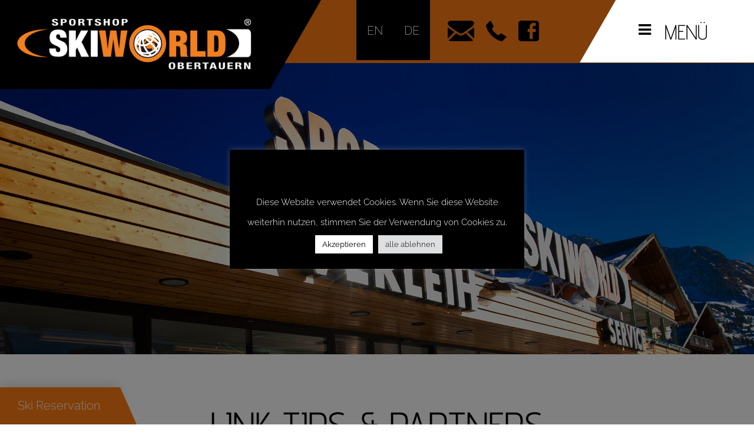

--- FILE ---
content_type: text/html; charset=UTF-8
request_url: https://www.skiworld.at/en/contact/links/
body_size: 17302
content:
<!doctype html>
<!--[if lt IE 7 ]> <html class="no-js ie6" lang="en-US"> <![endif]-->
<!--[if IE 7 ]>    <html class="no-js ie7" lang="en-US"> <![endif]-->
<!--[if IE 8 ]>    <html class="no-js ie8" lang="en-US"> <![endif]-->
<!--[if (gte IE 9)|!(IE)]><!--> <html class="no-js" lang="en-US"> <!--<![endif]-->
<head>



<meta charset="UTF-8" />
<meta name="viewport" content="width=device-width, user-scalable=no, initial-scale=1.0, minimum-scale=1.0, maximum-scale=1.0">
<meta http-equiv="X-UA-Compatible" content="IE=edge,chrome=1" />

<title>Links - Sportshop SkiworldSportshop Skiworld</title>
<link data-rocket-prefetch href="https://skiworld.at" rel="dns-prefetch"><link rel="preload" data-rocket-preload as="image" href="https://www.skiworld.at/wp-content/uploads/sportshop-skiworld-obertauern-turracher-hoehe-14-1920x742.jpg" imagesrcset="https://www.skiworld.at/wp-content/uploads/sportshop-skiworld-obertauern-turracher-hoehe-14-1920x742.jpg 1920w, https://www.skiworld.at/wp-content/uploads/sportshop-skiworld-obertauern-turracher-hoehe-14-585x227.jpg 585w, https://www.skiworld.at/wp-content/uploads/sportshop-skiworld-obertauern-turracher-hoehe-14-768x298.jpg 768w, https://www.skiworld.at/wp-content/uploads/sportshop-skiworld-obertauern-turracher-hoehe-14-250x97.jpg 250w, https://www.skiworld.at/wp-content/uploads/sportshop-skiworld-obertauern-turracher-hoehe-14-600x233.jpg 600w, https://www.skiworld.at/wp-content/uploads/sportshop-skiworld-obertauern-turracher-hoehe-14-390x151.jpg 390w" imagesizes="(max-width: 1920px) 100vw, 1920px" fetchpriority="high">
        <link rel="icon" type="image/png" href="" />
    
<link rel="profile" href="http://gmpg.org/xfn/11" />
<link rel="pingback" href="https://www.skiworld.at/xmlrpc.php" />


<!-- MapPress Easy Google Maps Version:2.95.9 (https://www.mappresspro.com) -->
<meta name='robots' content='index, follow, max-image-preview:large, max-snippet:-1, max-video-preview:-1' />
<link rel="alternate" hreflang="en-us" href="https://www.skiworld.at/en/contact/links/" />
<link rel="alternate" hreflang="de-de" href="https://www.skiworld.at/kontakt/links/" />
<link rel="alternate" hreflang="x-default" href="https://www.skiworld.at/kontakt/links/" />

	<!-- This site is optimized with the Yoast SEO plugin v26.8 - https://yoast.com/product/yoast-seo-wordpress/ -->
	<title>Links - Sportshop Skiworld</title>
	<link rel="canonical" href="https://www.skiworld.at/en/contact/links/" />
	<meta property="og:locale" content="en_US" />
	<meta property="og:type" content="article" />
	<meta property="og:title" content="Links - Sportshop Skiworld" />
	<meta property="og:url" content="https://www.skiworld.at/en/contact/links/" />
	<meta property="og:site_name" content="Sportshop Skiworld" />
	<meta property="article:modified_time" content="2025-10-23T11:31:06+00:00" />
	<meta property="og:image" content="https://www.skiworld.at/wp-content/uploads/sportshop-skiworld-obertauern-turracher-hoehe-14.jpg" />
	<meta property="og:image:width" content="1920" />
	<meta property="og:image:height" content="745" />
	<meta property="og:image:type" content="image/jpeg" />
	<meta name="twitter:label1" content="Est. reading time" />
	<meta name="twitter:data1" content="2 minutes" />
	<script type="application/ld+json" class="yoast-schema-graph">{"@context":"https://schema.org","@graph":[{"@type":"WebPage","@id":"https://www.skiworld.at/en/contact/links/","url":"https://www.skiworld.at/en/contact/links/","name":"Links - Sportshop Skiworld","isPartOf":{"@id":"https://www.skiworld.at/#website"},"primaryImageOfPage":{"@id":"https://www.skiworld.at/en/contact/links/#primaryimage"},"image":{"@id":"https://www.skiworld.at/en/contact/links/#primaryimage"},"thumbnailUrl":"https://www.skiworld.at/wp-content/uploads/sportshop-skiworld-obertauern-turracher-hoehe-14.jpg","datePublished":"2016-02-22T07:28:15+00:00","dateModified":"2025-10-23T11:31:06+00:00","breadcrumb":{"@id":"https://www.skiworld.at/en/contact/links/#breadcrumb"},"inLanguage":"en-US","potentialAction":[{"@type":"ReadAction","target":["https://www.skiworld.at/en/contact/links/"]}]},{"@type":"ImageObject","inLanguage":"en-US","@id":"https://www.skiworld.at/en/contact/links/#primaryimage","url":"https://www.skiworld.at/wp-content/uploads/sportshop-skiworld-obertauern-turracher-hoehe-14.jpg","contentUrl":"https://www.skiworld.at/wp-content/uploads/sportshop-skiworld-obertauern-turracher-hoehe-14.jpg","width":1920,"height":745},{"@type":"BreadcrumbList","@id":"https://www.skiworld.at/en/contact/links/#breadcrumb","itemListElement":[{"@type":"ListItem","position":1,"name":"Home","item":"https://www.skiworld.at/en/"},{"@type":"ListItem","position":2,"name":"Contact Us","item":"https://www.skiworld.at/en/contact/"},{"@type":"ListItem","position":3,"name":"Links"}]},{"@type":"WebSite","@id":"https://www.skiworld.at/#website","url":"https://www.skiworld.at/","name":"Sportshop Skiworld","description":"Skiverleih &amp; Shop in Obertauern","potentialAction":[{"@type":"SearchAction","target":{"@type":"EntryPoint","urlTemplate":"https://www.skiworld.at/?s={search_term_string}"},"query-input":{"@type":"PropertyValueSpecification","valueRequired":true,"valueName":"search_term_string"}}],"inLanguage":"en-US"}]}</script>
	<!-- / Yoast SEO plugin. -->



<link rel="alternate" type="application/rss+xml" title="Sportshop Skiworld &raquo; Feed" href="https://www.skiworld.at/en/feed/" />
<link rel="alternate" title="oEmbed (JSON)" type="application/json+oembed" href="https://www.skiworld.at/en/wp-json/oembed/1.0/embed?url=https%3A%2F%2Fwww.skiworld.at%2Fen%2Fcontact%2Flinks%2F" />
<link rel="alternate" title="oEmbed (XML)" type="text/xml+oembed" href="https://www.skiworld.at/en/wp-json/oembed/1.0/embed?url=https%3A%2F%2Fwww.skiworld.at%2Fen%2Fcontact%2Flinks%2F&#038;format=xml" />
<style id='wp-img-auto-sizes-contain-inline-css'>
img:is([sizes=auto i],[sizes^="auto," i]){contain-intrinsic-size:3000px 1500px}
/*# sourceURL=wp-img-auto-sizes-contain-inline-css */
</style>
<link data-minify="1" rel='stylesheet' id='dashicons-css' href='https://www.skiworld.at/wp-content/cache/min/1/wp-includes/css/dashicons.min.css?ver=1764155065' media='all' />
<link data-minify="1" rel='stylesheet' id='wunderground-css' href='https://www.skiworld.at/wp-content/cache/min/1/wp-content/plugins/wunderground/assets/css/wunderground.css?ver=1764155065' media='all' />
<link rel='stylesheet' id='wp-jquery-ui-dialog-css' href='https://www.skiworld.at/wp-includes/css/jquery-ui-dialog.min.css?ver=6.9' media='all' />
<style id='wp-emoji-styles-inline-css'>

	img.wp-smiley, img.emoji {
		display: inline !important;
		border: none !important;
		box-shadow: none !important;
		height: 1em !important;
		width: 1em !important;
		margin: 0 0.07em !important;
		vertical-align: -0.1em !important;
		background: none !important;
		padding: 0 !important;
	}
/*# sourceURL=wp-emoji-styles-inline-css */
</style>
<link rel='stylesheet' id='wp-block-library-css' href='https://www.skiworld.at/wp-includes/css/dist/block-library/style.min.css?ver=6.9' media='all' />
<style id='global-styles-inline-css'>
:root{--wp--preset--aspect-ratio--square: 1;--wp--preset--aspect-ratio--4-3: 4/3;--wp--preset--aspect-ratio--3-4: 3/4;--wp--preset--aspect-ratio--3-2: 3/2;--wp--preset--aspect-ratio--2-3: 2/3;--wp--preset--aspect-ratio--16-9: 16/9;--wp--preset--aspect-ratio--9-16: 9/16;--wp--preset--color--black: #000000;--wp--preset--color--cyan-bluish-gray: #abb8c3;--wp--preset--color--white: #ffffff;--wp--preset--color--pale-pink: #f78da7;--wp--preset--color--vivid-red: #cf2e2e;--wp--preset--color--luminous-vivid-orange: #ff6900;--wp--preset--color--luminous-vivid-amber: #fcb900;--wp--preset--color--light-green-cyan: #7bdcb5;--wp--preset--color--vivid-green-cyan: #00d084;--wp--preset--color--pale-cyan-blue: #8ed1fc;--wp--preset--color--vivid-cyan-blue: #0693e3;--wp--preset--color--vivid-purple: #9b51e0;--wp--preset--gradient--vivid-cyan-blue-to-vivid-purple: linear-gradient(135deg,rgb(6,147,227) 0%,rgb(155,81,224) 100%);--wp--preset--gradient--light-green-cyan-to-vivid-green-cyan: linear-gradient(135deg,rgb(122,220,180) 0%,rgb(0,208,130) 100%);--wp--preset--gradient--luminous-vivid-amber-to-luminous-vivid-orange: linear-gradient(135deg,rgb(252,185,0) 0%,rgb(255,105,0) 100%);--wp--preset--gradient--luminous-vivid-orange-to-vivid-red: linear-gradient(135deg,rgb(255,105,0) 0%,rgb(207,46,46) 100%);--wp--preset--gradient--very-light-gray-to-cyan-bluish-gray: linear-gradient(135deg,rgb(238,238,238) 0%,rgb(169,184,195) 100%);--wp--preset--gradient--cool-to-warm-spectrum: linear-gradient(135deg,rgb(74,234,220) 0%,rgb(151,120,209) 20%,rgb(207,42,186) 40%,rgb(238,44,130) 60%,rgb(251,105,98) 80%,rgb(254,248,76) 100%);--wp--preset--gradient--blush-light-purple: linear-gradient(135deg,rgb(255,206,236) 0%,rgb(152,150,240) 100%);--wp--preset--gradient--blush-bordeaux: linear-gradient(135deg,rgb(254,205,165) 0%,rgb(254,45,45) 50%,rgb(107,0,62) 100%);--wp--preset--gradient--luminous-dusk: linear-gradient(135deg,rgb(255,203,112) 0%,rgb(199,81,192) 50%,rgb(65,88,208) 100%);--wp--preset--gradient--pale-ocean: linear-gradient(135deg,rgb(255,245,203) 0%,rgb(182,227,212) 50%,rgb(51,167,181) 100%);--wp--preset--gradient--electric-grass: linear-gradient(135deg,rgb(202,248,128) 0%,rgb(113,206,126) 100%);--wp--preset--gradient--midnight: linear-gradient(135deg,rgb(2,3,129) 0%,rgb(40,116,252) 100%);--wp--preset--font-size--small: 13px;--wp--preset--font-size--medium: 20px;--wp--preset--font-size--large: 36px;--wp--preset--font-size--x-large: 42px;--wp--preset--font-family--advent-pro: Advent Pro;--wp--preset--font-family--aguafina-script: Aguafina Script;--wp--preset--font-family--open-sans: Open Sans;--wp--preset--font-family--raleway: Raleway;--wp--preset--spacing--20: 0.44rem;--wp--preset--spacing--30: 0.67rem;--wp--preset--spacing--40: 1rem;--wp--preset--spacing--50: 1.5rem;--wp--preset--spacing--60: 2.25rem;--wp--preset--spacing--70: 3.38rem;--wp--preset--spacing--80: 5.06rem;--wp--preset--shadow--natural: 6px 6px 9px rgba(0, 0, 0, 0.2);--wp--preset--shadow--deep: 12px 12px 50px rgba(0, 0, 0, 0.4);--wp--preset--shadow--sharp: 6px 6px 0px rgba(0, 0, 0, 0.2);--wp--preset--shadow--outlined: 6px 6px 0px -3px rgb(255, 255, 255), 6px 6px rgb(0, 0, 0);--wp--preset--shadow--crisp: 6px 6px 0px rgb(0, 0, 0);}:where(.is-layout-flex){gap: 0.5em;}:where(.is-layout-grid){gap: 0.5em;}body .is-layout-flex{display: flex;}.is-layout-flex{flex-wrap: wrap;align-items: center;}.is-layout-flex > :is(*, div){margin: 0;}body .is-layout-grid{display: grid;}.is-layout-grid > :is(*, div){margin: 0;}:where(.wp-block-columns.is-layout-flex){gap: 2em;}:where(.wp-block-columns.is-layout-grid){gap: 2em;}:where(.wp-block-post-template.is-layout-flex){gap: 1.25em;}:where(.wp-block-post-template.is-layout-grid){gap: 1.25em;}.has-black-color{color: var(--wp--preset--color--black) !important;}.has-cyan-bluish-gray-color{color: var(--wp--preset--color--cyan-bluish-gray) !important;}.has-white-color{color: var(--wp--preset--color--white) !important;}.has-pale-pink-color{color: var(--wp--preset--color--pale-pink) !important;}.has-vivid-red-color{color: var(--wp--preset--color--vivid-red) !important;}.has-luminous-vivid-orange-color{color: var(--wp--preset--color--luminous-vivid-orange) !important;}.has-luminous-vivid-amber-color{color: var(--wp--preset--color--luminous-vivid-amber) !important;}.has-light-green-cyan-color{color: var(--wp--preset--color--light-green-cyan) !important;}.has-vivid-green-cyan-color{color: var(--wp--preset--color--vivid-green-cyan) !important;}.has-pale-cyan-blue-color{color: var(--wp--preset--color--pale-cyan-blue) !important;}.has-vivid-cyan-blue-color{color: var(--wp--preset--color--vivid-cyan-blue) !important;}.has-vivid-purple-color{color: var(--wp--preset--color--vivid-purple) !important;}.has-black-background-color{background-color: var(--wp--preset--color--black) !important;}.has-cyan-bluish-gray-background-color{background-color: var(--wp--preset--color--cyan-bluish-gray) !important;}.has-white-background-color{background-color: var(--wp--preset--color--white) !important;}.has-pale-pink-background-color{background-color: var(--wp--preset--color--pale-pink) !important;}.has-vivid-red-background-color{background-color: var(--wp--preset--color--vivid-red) !important;}.has-luminous-vivid-orange-background-color{background-color: var(--wp--preset--color--luminous-vivid-orange) !important;}.has-luminous-vivid-amber-background-color{background-color: var(--wp--preset--color--luminous-vivid-amber) !important;}.has-light-green-cyan-background-color{background-color: var(--wp--preset--color--light-green-cyan) !important;}.has-vivid-green-cyan-background-color{background-color: var(--wp--preset--color--vivid-green-cyan) !important;}.has-pale-cyan-blue-background-color{background-color: var(--wp--preset--color--pale-cyan-blue) !important;}.has-vivid-cyan-blue-background-color{background-color: var(--wp--preset--color--vivid-cyan-blue) !important;}.has-vivid-purple-background-color{background-color: var(--wp--preset--color--vivid-purple) !important;}.has-black-border-color{border-color: var(--wp--preset--color--black) !important;}.has-cyan-bluish-gray-border-color{border-color: var(--wp--preset--color--cyan-bluish-gray) !important;}.has-white-border-color{border-color: var(--wp--preset--color--white) !important;}.has-pale-pink-border-color{border-color: var(--wp--preset--color--pale-pink) !important;}.has-vivid-red-border-color{border-color: var(--wp--preset--color--vivid-red) !important;}.has-luminous-vivid-orange-border-color{border-color: var(--wp--preset--color--luminous-vivid-orange) !important;}.has-luminous-vivid-amber-border-color{border-color: var(--wp--preset--color--luminous-vivid-amber) !important;}.has-light-green-cyan-border-color{border-color: var(--wp--preset--color--light-green-cyan) !important;}.has-vivid-green-cyan-border-color{border-color: var(--wp--preset--color--vivid-green-cyan) !important;}.has-pale-cyan-blue-border-color{border-color: var(--wp--preset--color--pale-cyan-blue) !important;}.has-vivid-cyan-blue-border-color{border-color: var(--wp--preset--color--vivid-cyan-blue) !important;}.has-vivid-purple-border-color{border-color: var(--wp--preset--color--vivid-purple) !important;}.has-vivid-cyan-blue-to-vivid-purple-gradient-background{background: var(--wp--preset--gradient--vivid-cyan-blue-to-vivid-purple) !important;}.has-light-green-cyan-to-vivid-green-cyan-gradient-background{background: var(--wp--preset--gradient--light-green-cyan-to-vivid-green-cyan) !important;}.has-luminous-vivid-amber-to-luminous-vivid-orange-gradient-background{background: var(--wp--preset--gradient--luminous-vivid-amber-to-luminous-vivid-orange) !important;}.has-luminous-vivid-orange-to-vivid-red-gradient-background{background: var(--wp--preset--gradient--luminous-vivid-orange-to-vivid-red) !important;}.has-very-light-gray-to-cyan-bluish-gray-gradient-background{background: var(--wp--preset--gradient--very-light-gray-to-cyan-bluish-gray) !important;}.has-cool-to-warm-spectrum-gradient-background{background: var(--wp--preset--gradient--cool-to-warm-spectrum) !important;}.has-blush-light-purple-gradient-background{background: var(--wp--preset--gradient--blush-light-purple) !important;}.has-blush-bordeaux-gradient-background{background: var(--wp--preset--gradient--blush-bordeaux) !important;}.has-luminous-dusk-gradient-background{background: var(--wp--preset--gradient--luminous-dusk) !important;}.has-pale-ocean-gradient-background{background: var(--wp--preset--gradient--pale-ocean) !important;}.has-electric-grass-gradient-background{background: var(--wp--preset--gradient--electric-grass) !important;}.has-midnight-gradient-background{background: var(--wp--preset--gradient--midnight) !important;}.has-small-font-size{font-size: var(--wp--preset--font-size--small) !important;}.has-medium-font-size{font-size: var(--wp--preset--font-size--medium) !important;}.has-large-font-size{font-size: var(--wp--preset--font-size--large) !important;}.has-x-large-font-size{font-size: var(--wp--preset--font-size--x-large) !important;}.has-advent-pro-font-family{font-family: var(--wp--preset--font-family--advent-pro) !important;}.has-aguafina-script-font-family{font-family: var(--wp--preset--font-family--aguafina-script) !important;}.has-open-sans-font-family{font-family: var(--wp--preset--font-family--open-sans) !important;}.has-raleway-font-family{font-family: var(--wp--preset--font-family--raleway) !important;}
/*# sourceURL=global-styles-inline-css */
</style>

<style id='classic-theme-styles-inline-css'>
/*! This file is auto-generated */
.wp-block-button__link{color:#fff;background-color:#32373c;border-radius:9999px;box-shadow:none;text-decoration:none;padding:calc(.667em + 2px) calc(1.333em + 2px);font-size:1.125em}.wp-block-file__button{background:#32373c;color:#fff;text-decoration:none}
/*# sourceURL=/wp-includes/css/classic-themes.min.css */
</style>
<link data-minify="1" rel='stylesheet' id='cookie-law-info-css' href='https://www.skiworld.at/wp-content/cache/min/1/wp-content/plugins/cookie-law-info/legacy/public/css/cookie-law-info-public.css?ver=1764155065' media='all' />
<link data-minify="1" rel='stylesheet' id='cookie-law-info-gdpr-css' href='https://www.skiworld.at/wp-content/cache/min/1/wp-content/plugins/cookie-law-info/legacy/public/css/cookie-law-info-gdpr.css?ver=1764155065' media='all' />
<link data-minify="1" rel='stylesheet' id='mappress-leaflet-css' href='https://www.skiworld.at/wp-content/cache/min/1/wp-content/plugins/mappress-google-maps-for-wordpress/lib/leaflet/leaflet.css?ver=1764155065' media='all' />
<link data-minify="1" rel='stylesheet' id='mappress-css' href='https://www.skiworld.at/wp-content/cache/min/1/wp-content/plugins/mappress-google-maps-for-wordpress/css/mappress.css?ver=1764155065' media='all' />
<link rel='stylesheet' id='wpml-legacy-horizontal-list-0-css' href='https://www.skiworld.at/wp-content/plugins/sitepress-multilingual-cms/templates/language-switchers/legacy-list-horizontal/style.min.css?ver=1' media='all' />
<style id='wpml-legacy-horizontal-list-0-inline-css'>
.wpml-ls-statics-shortcode_actions{background-color:#eeeeee;}.wpml-ls-statics-shortcode_actions, .wpml-ls-statics-shortcode_actions .wpml-ls-sub-menu, .wpml-ls-statics-shortcode_actions a {border-color:#cdcdcd;}.wpml-ls-statics-shortcode_actions a, .wpml-ls-statics-shortcode_actions .wpml-ls-sub-menu a, .wpml-ls-statics-shortcode_actions .wpml-ls-sub-menu a:link, .wpml-ls-statics-shortcode_actions li:not(.wpml-ls-current-language) .wpml-ls-link, .wpml-ls-statics-shortcode_actions li:not(.wpml-ls-current-language) .wpml-ls-link:link {color:#444444;background-color:#ffffff;}.wpml-ls-statics-shortcode_actions .wpml-ls-sub-menu a:hover,.wpml-ls-statics-shortcode_actions .wpml-ls-sub-menu a:focus, .wpml-ls-statics-shortcode_actions .wpml-ls-sub-menu a:link:hover, .wpml-ls-statics-shortcode_actions .wpml-ls-sub-menu a:link:focus {color:#000000;background-color:#eeeeee;}.wpml-ls-statics-shortcode_actions .wpml-ls-current-language > a {color:#444444;background-color:#ffffff;}.wpml-ls-statics-shortcode_actions .wpml-ls-current-language:hover>a, .wpml-ls-statics-shortcode_actions .wpml-ls-current-language>a:focus {color:#000000;background-color:#eeeeee;}
/*# sourceURL=wpml-legacy-horizontal-list-0-inline-css */
</style>
<link data-minify="1" rel='stylesheet' id='strappress-style-css' href='https://www.skiworld.at/wp-content/cache/min/1/wp-content/themes/strappress-child/style.css?ver=1764155065' media='all' />
<link data-minify="1" rel='stylesheet' id='bootstrap-styles-css' href='https://www.skiworld.at/wp-content/cache/min/1/wp-content/themes/strappress/css/layouts/bootstrap.min.css?ver=1764155065' media='all' />
<link data-minify="1" rel='stylesheet' id='font-awesome-css' href='https://www.skiworld.at/wp-content/cache/min/1/wp-content/themes/strappress/css/font-awesome.min.css?ver=1764155065' media='all' />
<link data-minify="1" rel='stylesheet' id='responsive-style-css' href='https://www.skiworld.at/wp-content/cache/min/1/wp-content/themes/strappress-child/style.css?ver=1764155065' media='all' />
<link data-minify="1" rel='stylesheet' id='tablepress-default-css' href='https://www.skiworld.at/wp-content/cache/min/1/wp-content/plugins/tablepress/css/build/default.css?ver=1764155065' media='all' />
<link data-minify="1" rel='stylesheet' id='olympus-google-fonts-css' href='https://www.skiworld.at/wp-content/cache/min/1/wp-content/fontsplugin/0805561ef7d81ad6aac6116ee11542d0.css?ver=1764810719' media='all' />
<link data-minify="1" rel='stylesheet' id='js_composer_front-css' href='https://www.skiworld.at/wp-content/cache/min/1/wp-content/uploads/js_composer/js_composer_front_custom.css?ver=1764155067' media='all' />
<link rel='stylesheet' id='shiftnav-css' href='https://www.skiworld.at/wp-content/plugins/shiftnav-pro/pro/assets/css/shiftnav.min.css?ver=1.7.1' media='all' />
<link data-minify="1" rel='stylesheet' id='bsf-Defaults-css' href='https://www.skiworld.at/wp-content/cache/min/1/wp-content/uploads/smile_fonts/Defaults/Defaults.css?ver=1764155065' media='all' />
<link data-minify="1" rel='stylesheet' id='shiftnav-font-awesome-css' href='https://www.skiworld.at/wp-content/cache/min/1/wp-content/plugins/shiftnav-pro/assets/css/fontawesome/css/font-awesome.min.css?ver=1764155065' media='all' />
<link data-minify="1" rel='stylesheet' id='shiftnav-standard-dark-css' href='https://www.skiworld.at/wp-content/cache/min/1/wp-content/plugins/shiftnav-pro/assets/css/skins/standard-dark.css?ver=1764155065' media='all' />
<style id='rocket-lazyload-inline-css'>
.rll-youtube-player{position:relative;padding-bottom:56.23%;height:0;overflow:hidden;max-width:100%;}.rll-youtube-player:focus-within{outline: 2px solid currentColor;outline-offset: 5px;}.rll-youtube-player iframe{position:absolute;top:0;left:0;width:100%;height:100%;z-index:100;background:0 0}.rll-youtube-player img{bottom:0;display:block;left:0;margin:auto;max-width:100%;width:100%;position:absolute;right:0;top:0;border:none;height:auto;-webkit-transition:.4s all;-moz-transition:.4s all;transition:.4s all}.rll-youtube-player img:hover{-webkit-filter:brightness(75%)}.rll-youtube-player .play{height:100%;width:100%;left:0;top:0;position:absolute;background:url(https://www.skiworld.at/wp-content/plugins/wp-rocket/assets/img/youtube.png) no-repeat center;background-color: transparent !important;cursor:pointer;border:none;}.wp-embed-responsive .wp-has-aspect-ratio .rll-youtube-player{position:absolute;padding-bottom:0;width:100%;height:100%;top:0;bottom:0;left:0;right:0}
/*# sourceURL=rocket-lazyload-inline-css */
</style>
<script src="https://www.skiworld.at/wp-includes/js/jquery/jquery.min.js?ver=3.7.1" id="jquery-core-js"></script>
<script src="https://www.skiworld.at/wp-includes/js/jquery/jquery-migrate.min.js?ver=3.4.1" id="jquery-migrate-js"></script>
<script src="https://www.skiworld.at/wp-includes/js/jquery/ui/core.min.js?ver=1.13.3" id="jquery-ui-core-js"></script>
<script src="https://www.skiworld.at/wp-includes/js/jquery/ui/menu.min.js?ver=1.13.3" id="jquery-ui-menu-js"></script>
<script src="https://www.skiworld.at/wp-includes/js/dist/dom-ready.min.js?ver=f77871ff7694fffea381" id="wp-dom-ready-js"></script>
<script src="https://www.skiworld.at/wp-includes/js/dist/hooks.min.js?ver=dd5603f07f9220ed27f1" id="wp-hooks-js"></script>
<script src="https://www.skiworld.at/wp-includes/js/dist/i18n.min.js?ver=c26c3dc7bed366793375" id="wp-i18n-js"></script>
<script id="wp-i18n-js-after">
wp.i18n.setLocaleData( { 'text direction\u0004ltr': [ 'ltr' ] } );
//# sourceURL=wp-i18n-js-after
</script>
<script src="https://www.skiworld.at/wp-includes/js/dist/a11y.min.js?ver=cb460b4676c94bd228ed" id="wp-a11y-js"></script>
<script src="https://www.skiworld.at/wp-includes/js/jquery/ui/autocomplete.min.js?ver=1.13.3" id="jquery-ui-autocomplete-js"></script>
<script id="wunderground-widget-js-extra">
var WuWidget = {"apiKey":"3ffab52910ec1a0e","_wpnonce":"38f83646fb","ajaxurl":"https://www.skiworld.at/wp-admin/admin-ajax.php","is_admin":"","subdomain":"www"};
//# sourceURL=wunderground-widget-js-extra
</script>
<script src="https://www.skiworld.at/wp-content/plugins/wunderground/assets/js/widget.min.js?ver=2.1.3" id="wunderground-widget-js"></script>
<script id="cookie-law-info-js-extra">
var Cli_Data = {"nn_cookie_ids":[],"cookielist":[],"non_necessary_cookies":[],"ccpaEnabled":"","ccpaRegionBased":"","ccpaBarEnabled":"","strictlyEnabled":["necessary","obligatoire"],"ccpaType":"gdpr","js_blocking":"","custom_integration":"","triggerDomRefresh":"","secure_cookies":""};
var cli_cookiebar_settings = {"animate_speed_hide":"500","animate_speed_show":"500","background":"#000000","border":"#ffffff","border_on":"","button_1_button_colour":"#ffffff","button_1_button_hover":"#cccccc","button_1_link_colour":"#000000","button_1_as_button":"1","button_1_new_win":"","button_2_button_colour":"#333","button_2_button_hover":"#292929","button_2_link_colour":"#ffffff","button_2_as_button":"","button_2_hidebar":"","button_3_button_colour":"#dedfe0","button_3_button_hover":"#b2b2b3","button_3_link_colour":"#333333","button_3_as_button":"1","button_3_new_win":"","button_4_button_colour":"#dedfe0","button_4_button_hover":"#b2b2b3","button_4_link_colour":"#333333","button_4_as_button":"1","button_7_button_colour":"#61a229","button_7_button_hover":"#4e8221","button_7_link_colour":"#fff","button_7_as_button":"1","button_7_new_win":"","font_family":"inherit","header_fix":"","notify_animate_hide":"1","notify_animate_show":"","notify_div_id":"#cookie-law-info-bar","notify_position_horizontal":"right","notify_position_vertical":"bottom","scroll_close":"","scroll_close_reload":"","accept_close_reload":"1","reject_close_reload":"","showagain_tab":"","showagain_background":"#fff","showagain_border":"#000","showagain_div_id":"#cookie-law-info-again","showagain_x_position":"100px","text":"#ffffff","show_once_yn":"","show_once":"10000","logging_on":"","as_popup":"","popup_overlay":"1","bar_heading_text":"Datenschutz","cookie_bar_as":"popup","popup_showagain_position":"bottom-right","widget_position":"left"};
var log_object = {"ajax_url":"https://www.skiworld.at/wp-admin/admin-ajax.php"};
//# sourceURL=cookie-law-info-js-extra
</script>
<script data-minify="1" src="https://www.skiworld.at/wp-content/cache/min/1/wp-content/plugins/cookie-law-info/legacy/public/js/cookie-law-info-public.js?ver=1764155065" id="cookie-law-info-js"></script>
<script src="//www.skiworld.at/wp-content/plugins/revslider/sr6/assets/js/rbtools.min.js?ver=6.7.38" async id="tp-tools-js"></script>
<script src="//www.skiworld.at/wp-content/plugins/revslider/sr6/assets/js/rs6.min.js?ver=6.7.38" async id="revmin-js"></script>
<script data-minify="1" src="https://www.skiworld.at/wp-content/cache/min/1/wp-content/themes/strappress/js/responsive-modernizr.js?ver=1764155065" id="strappress-modernizr-js"></script>
<script src="https://www.skiworld.at/wp-content/themes/strappress/js/imagesloaded.pkgd.min.js?ver=6.9" id="imagesloaded-script-js"></script>
<script src="https://www.skiworld.at/wp-content/themes/strappress/js/jquery.isotope.min.js?ver=6.9" id="isotope-script-js"></script>
<script data-minify="1" src="https://www.skiworld.at/wp-content/cache/min/1/wp-content/themes/strappress/js/bootstrap.js?ver=1764155065" id="bootstrap-script-js"></script>
<script src="https://www.skiworld.at/wp-content/themes/strappress/js/strap-extras.js?ver=6.9" id="strap-extras-script-js"></script>
<script></script><link rel="https://api.w.org/" href="https://www.skiworld.at/en/wp-json/" /><link rel="alternate" title="JSON" type="application/json" href="https://www.skiworld.at/en/wp-json/wp/v2/pages/2156" /><link rel="EditURI" type="application/rsd+xml" title="RSD" href="https://www.skiworld.at/xmlrpc.php?rsd" />
<meta name="generator" content="WordPress 6.9" />
<link rel='shortlink' href='https://www.skiworld.at/en/?p=2156' />
<meta name="generator" content="WPML ver:4.8.6 stt:1,3;" />

	<!-- ShiftNav CSS
	================================================================ -->
	<style type="text/css" id="shiftnav-dynamic-css">


/* Status: Loaded from Transient */

	</style>
	<!-- end ShiftNav CSS -->

	<!-- Custom CSS -->
<style type="text/css">
.dsgvo { font-size: 0.7em; line-height: 1.2em; } .us_wrapper .us_button .us_count { display: none !important; }
</style><meta name="generator" content="Powered by WPBakery Page Builder - drag and drop page builder for WordPress."/>
<meta name="generator" content="Powered by Slider Revolution 6.7.38 - responsive, Mobile-Friendly Slider Plugin for WordPress with comfortable drag and drop interface." />
<script>function setREVStartSize(e){
			//window.requestAnimationFrame(function() {
				window.RSIW = window.RSIW===undefined ? window.innerWidth : window.RSIW;
				window.RSIH = window.RSIH===undefined ? window.innerHeight : window.RSIH;
				try {
					var pw = document.getElementById(e.c).parentNode.offsetWidth,
						newh;
					pw = pw===0 || isNaN(pw) || (e.l=="fullwidth" || e.layout=="fullwidth") ? window.RSIW : pw;
					e.tabw = e.tabw===undefined ? 0 : parseInt(e.tabw);
					e.thumbw = e.thumbw===undefined ? 0 : parseInt(e.thumbw);
					e.tabh = e.tabh===undefined ? 0 : parseInt(e.tabh);
					e.thumbh = e.thumbh===undefined ? 0 : parseInt(e.thumbh);
					e.tabhide = e.tabhide===undefined ? 0 : parseInt(e.tabhide);
					e.thumbhide = e.thumbhide===undefined ? 0 : parseInt(e.thumbhide);
					e.mh = e.mh===undefined || e.mh=="" || e.mh==="auto" ? 0 : parseInt(e.mh,0);
					if(e.layout==="fullscreen" || e.l==="fullscreen")
						newh = Math.max(e.mh,window.RSIH);
					else{
						e.gw = Array.isArray(e.gw) ? e.gw : [e.gw];
						for (var i in e.rl) if (e.gw[i]===undefined || e.gw[i]===0) e.gw[i] = e.gw[i-1];
						e.gh = e.el===undefined || e.el==="" || (Array.isArray(e.el) && e.el.length==0)? e.gh : e.el;
						e.gh = Array.isArray(e.gh) ? e.gh : [e.gh];
						for (var i in e.rl) if (e.gh[i]===undefined || e.gh[i]===0) e.gh[i] = e.gh[i-1];
											
						var nl = new Array(e.rl.length),
							ix = 0,
							sl;
						e.tabw = e.tabhide>=pw ? 0 : e.tabw;
						e.thumbw = e.thumbhide>=pw ? 0 : e.thumbw;
						e.tabh = e.tabhide>=pw ? 0 : e.tabh;
						e.thumbh = e.thumbhide>=pw ? 0 : e.thumbh;
						for (var i in e.rl) nl[i] = e.rl[i]<window.RSIW ? 0 : e.rl[i];
						sl = nl[0];
						for (var i in nl) if (sl>nl[i] && nl[i]>0) { sl = nl[i]; ix=i;}
						var m = pw>(e.gw[ix]+e.tabw+e.thumbw) ? 1 : (pw-(e.tabw+e.thumbw)) / (e.gw[ix]);
						newh =  (e.gh[ix] * m) + (e.tabh + e.thumbh);
					}
					var el = document.getElementById(e.c);
					if (el!==null && el) el.style.height = newh+"px";
					el = document.getElementById(e.c+"_wrapper");
					if (el!==null && el) {
						el.style.height = newh+"px";
						el.style.display = "block";
					}
				} catch(e){
					console.log("Failure at Presize of Slider:" + e)
				}
			//});
		  };</script>
	<!-- Fonts Plugin CSS - https://fontsplugin.com/ -->
	<style>
		@media only screen and (max-width: 800px) {
 }
@media only screen and (max-width: 800px) {
 }
@media only screen and (max-width: 400px) {
 }
@media only screen and (max-width: 400px) {
 }
	</style>
	<!-- Fonts Plugin CSS -->
	<noscript><style> .wpb_animate_when_almost_visible { opacity: 1; }</style></noscript><noscript><style id="rocket-lazyload-nojs-css">.rll-youtube-player, [data-lazy-src]{display:none !important;}</style></noscript> 
 <script type="text/javascript">
jQuery(document).ready(function() {
jQuery('#scroll-content a[href*=#]').on('click', function(event){     
    event.preventDefault();
    jQuery('html,body').animate({scrollTop:jQuery(this.hash).offset().top-120}, 600);
});
});
</script>


<script type="text/javascript">
		jQuery(document).on("scroll",function(){
			if(jQuery(document).scrollTop()>0){ 
				jQuery("header,#logo, #icons,#balken,.sfm-navicon-button,#scroll-content,#shiftnav-toggle-main,#lang_sel_list ul a").removeClass("large").addClass("small");
				}
			else{
				jQuery("header,#logo,#icons,#balken,.sfm-navicon-button,#scroll-content,#shiftnav-toggle-main,#lang_sel_list ul a").removeClass("small").addClass("large");
				}
			});
            jQuery(document).ready(function ($) {
        $(".tracking-g").each(function () {
            if ($(this).is("a")) {
            var thisLinkHref = $(this).attr("href");
            $(this).attr(
                "onclick",
                "return gtag_report_conversion('" + thisLinkHref + "');"
            );
            } else {
            var thisLink = $(this).find("a");
            var thisLinkHref = $(thisLink).attr("href");
            $(thisLink).attr(
                "onclick",
                "return gtag_report_conversion('" + thisLinkHref + "');"
            );
            }
        });
    });
	</script>
    
    

<!-- Respond.js IE8 support of HTML5 elements and media queries -->
    <!--[if lt IE 9]>
      <script src="https://www.skiworld.at/wp-content/themes/strappress/js/respond.min.js"></script>
<![endif]-->

<link data-minify="1" rel='stylesheet' id='rs-plugin-settings-css' href='https://www.skiworld.at/wp-content/cache/min/1/wp-content/plugins/revslider/sr6/assets/css/rs6.css?ver=1764155065' media='all' />
<style id='rs-plugin-settings-inline-css'>
#rs-demo-id {}
/*# sourceURL=rs-plugin-settings-inline-css */
</style>
<style id="rocket-lazyrender-inline-css">[data-wpr-lazyrender] {content-visibility: auto;}</style><meta name="generator" content="WP Rocket 3.20.1.2" data-wpr-features="wpr_minify_js wpr_lazyload_images wpr_lazyload_iframes wpr_preconnect_external_domains wpr_automatic_lazy_rendering wpr_oci wpr_minify_css" /></head>

<body class="wp-singular page-template-default page page-id-2156 page-child parent-pageid-2143 wp-embed-responsive wp-theme-strappress wp-child-theme-strappress-child wpb-js-composer js-comp-ver-8.7.2 vc_responsive">
                 

         
        <header >
   
    
 
    </header><!-- end of header -->
    <div  id="logo"><a href="/"><img src="/wp-content/themes/strappress-child/img/sportshop-obertauern-skiworld-logo.png" alt="Sportshop in Obertauern - Skiworld"></a></div>

<div  id="balken">

<div  id="icons">
<a href="mailto:shop@skiworld.at" title="shop@skiworld.at"><img src="/wp-content/themes/strappress-child/img/icon-mail.png" alt="E-mail schreiben"></a><a href="tel:+436643552788" title="Tel: +43 664 355 27 88"><img src="/wp-content/themes/strappress-child/img/icon-tel.png" alt="Sportshop in Obertauern anrufen"></a><a href="https://www.facebook.com/skiworld" target="_blank"><img src="/wp-content/themes/strappress-child/img/icon-facebook.png" alt="Facebook - Sportshop in Obertauern"></a>

</div>

<div  id="sprache">
<div  class="lang_sel_list_horizontal wpml-ls-statics-shortcode_actions wpml-ls wpml-ls-legacy-list-horizontal" id="lang_sel_list">
	<ul role="menu"><li class="icl-en wpml-ls-slot-shortcode_actions wpml-ls-item wpml-ls-item-en wpml-ls-current-language wpml-ls-first-item wpml-ls-item-legacy-list-horizontal" role="none">
				<a href="https://www.skiworld.at/en/contact/links/" class="wpml-ls-link" role="menuitem" >
                    <span class="wpml-ls-native icl_lang_sel_native" role="menuitem">EN</span></a>
			</li><li class="icl-de wpml-ls-slot-shortcode_actions wpml-ls-item wpml-ls-item-de wpml-ls-last-item wpml-ls-item-legacy-list-horizontal" role="none">
				<a href="https://www.skiworld.at/kontakt/links/" class="wpml-ls-link" role="menuitem"  aria-label="Switch to DE" title="Switch to DE" >
                    <span class="wpml-ls-display icl_lang_sel_translated">DE</span></a>
			</li></ul>
</div>
 </div>


</div>


<div  id="hauptbild">
     <img width="1920" height="742" src="https://www.skiworld.at/wp-content/uploads/sportshop-skiworld-obertauern-turracher-hoehe-14-1920x742.jpg" class="attachment-hauptbild size-hauptbild wp-post-image" alt="" decoding="async" fetchpriority="high" srcset="https://www.skiworld.at/wp-content/uploads/sportshop-skiworld-obertauern-turracher-hoehe-14-1920x742.jpg 1920w, https://www.skiworld.at/wp-content/uploads/sportshop-skiworld-obertauern-turracher-hoehe-14-585x227.jpg 585w, https://www.skiworld.at/wp-content/uploads/sportshop-skiworld-obertauern-turracher-hoehe-14-768x298.jpg 768w, https://www.skiworld.at/wp-content/uploads/sportshop-skiworld-obertauern-turracher-hoehe-14-250x97.jpg 250w, https://www.skiworld.at/wp-content/uploads/sportshop-skiworld-obertauern-turracher-hoehe-14-600x233.jpg 600w, https://www.skiworld.at/wp-content/uploads/sportshop-skiworld-obertauern-turracher-hoehe-14-390x151.jpg 390w" sizes="(max-width: 1920px) 100vw, 1920px" />   
     </div>
     
     
<div  id="bild-mobile">
<img width="585" height="227" src="data:image/svg+xml,%3Csvg%20xmlns='http://www.w3.org/2000/svg'%20viewBox='0%200%20585%20227'%3E%3C/svg%3E" class="attachment-medium size-medium wp-post-image" alt="" decoding="async" data-lazy-srcset="https://www.skiworld.at/wp-content/uploads/sportshop-skiworld-obertauern-turracher-hoehe-14-585x227.jpg 585w, https://www.skiworld.at/wp-content/uploads/sportshop-skiworld-obertauern-turracher-hoehe-14-768x298.jpg 768w, https://www.skiworld.at/wp-content/uploads/sportshop-skiworld-obertauern-turracher-hoehe-14-1170x454.jpg 1170w, https://www.skiworld.at/wp-content/uploads/sportshop-skiworld-obertauern-turracher-hoehe-14-250x97.jpg 250w, https://www.skiworld.at/wp-content/uploads/sportshop-skiworld-obertauern-turracher-hoehe-14-600x233.jpg 600w, https://www.skiworld.at/wp-content/uploads/sportshop-skiworld-obertauern-turracher-hoehe-14-390x151.jpg 390w, https://www.skiworld.at/wp-content/uploads/sportshop-skiworld-obertauern-turracher-hoehe-14.jpg 1920w" data-lazy-sizes="(max-width: 585px) 100vw, 585px" data-lazy-src="https://www.skiworld.at/wp-content/uploads/sportshop-skiworld-obertauern-turracher-hoehe-14-585x227.jpg" /><noscript><img width="585" height="227" src="https://www.skiworld.at/wp-content/uploads/sportshop-skiworld-obertauern-turracher-hoehe-14-585x227.jpg" class="attachment-medium size-medium wp-post-image" alt="" decoding="async" srcset="https://www.skiworld.at/wp-content/uploads/sportshop-skiworld-obertauern-turracher-hoehe-14-585x227.jpg 585w, https://www.skiworld.at/wp-content/uploads/sportshop-skiworld-obertauern-turracher-hoehe-14-768x298.jpg 768w, https://www.skiworld.at/wp-content/uploads/sportshop-skiworld-obertauern-turracher-hoehe-14-1170x454.jpg 1170w, https://www.skiworld.at/wp-content/uploads/sportshop-skiworld-obertauern-turracher-hoehe-14-250x97.jpg 250w, https://www.skiworld.at/wp-content/uploads/sportshop-skiworld-obertauern-turracher-hoehe-14-600x233.jpg 600w, https://www.skiworld.at/wp-content/uploads/sportshop-skiworld-obertauern-turracher-hoehe-14-390x151.jpg 390w, https://www.skiworld.at/wp-content/uploads/sportshop-skiworld-obertauern-turracher-hoehe-14.jpg 1920w" sizes="(max-width: 585px) 100vw, 585px" /></noscript></div>
      <li id="text-9" class="widget widget_text">			<div class="textwidget"><a href="https://rent.skiworld.at/" id="reservierungsbutton" class="tracking-g" target="_blank" rel="noopener noreferrer">Ski Reservation</a>
</div>
		</li>
    




           
           
        
	    
    <div  class="container">
        <div  id="wrapper" class="clearfix">
    
    
    <div  class="row">
        <div class="col-md-12">
            <div id="content">


		        
            <article id="post-2156" class="post-2156 page type-page status-publish has-post-thumbnail hentry">
                
                <section class="post-entry">
                    <div class="wpb-content-wrapper"><div class="vc_row wpb_row vc_row-fluid"><div class="wpb_column vc_column_container vc_col-sm-12"><div class="vc_column-inner"><div class="wpb_wrapper">
	<div class="wpb_text_column wpb_content_element" >
		<div class="wpb_wrapper">
			<h1>Link tips &amp; partners</h1>
<h2>Sportshop Skiworld &#8211; Obertauern</h2>

		</div>
	</div>
</div></div></div></div><div class="vc_row wpb_row vc_row-fluid"><div class="wpb_column vc_column_container vc_col-sm-12"><div class="vc_column-inner"><div class="wpb_wrapper">
	<div class="wpb_text_column wpb_content_element" >
		<div class="wpb_wrapper">
			<h4>Accommodations in Obertauern</h4>

		</div>
	</div>
<div class="vc_row wpb_row vc_inner vc_row-fluid"><div class="wpb_column vc_column_container vc_col-sm-4"><div class="vc_column-inner"><div class="wpb_wrapper">
	<div class="wpb_text_column wpb_content_element" >
		<div class="wpb_wrapper">
			<ul>
<li><a href="http://www.hotel-samson.at/" target="_blank" rel="noopener">Hotel Samson</a></li>
<li><a href="http://www.alpina.co.at/" target="_blank" rel="noopener">Hotel Alpina</a></li>
<li><a href="http://www.roemerhof.at/" target="_blank" rel="noopener">Hotel Römerhof</a></li>
<li><a href="http://www.jugendhotel.net/" target="_blank" rel="noopener">Jugendhotel Tauernhof</a></li>
<li><a href="http://www.cinderella.at/" target="_blank" rel="noopener">Hotel Cinderella</a></li>
<li><a href="http://www.schneider.at/" target="_blank" rel="noopener">Hotel Schneider</a></li>
<li><a href="http://www.hotel-solaria.at/" target="_blank" rel="noopener">Hotel Solaria</a></li>
<li><a href="http://www.gell.at/" target="_blank" rel="noopener">Wohlfühlhotel Gell</a></li>
<li><a href="http://www.rigele.at/" target="_blank" rel="noopener">Hotel Rigele-Royal</a></li>
<li><a href="http://www.snowwhite.at/" target="_blank" rel="noopener">Hotel Snowwhite</a></li>
<li><a href="http://www.alpenrose-obertauern.com/" target="_blank" rel="noopener">Appartementhaus Alpenrose</a></li>
<li><a href="http://www.sailer-obertauern.at/" target="_blank" rel="noopener">Der Sailer</a></li>
<li><a href="http://www.wintersonne.at/" target="_blank" rel="noopener">Apparthotel Sonne</a></li>
<li><a href="http://www.christophorus-obertauern.at/" target="_blank" rel="noopener">Appartements Christophorus</a></li>
<li><a href="http://www.hotel-wagner.at/" target="_blank" rel="noopener">Hotel Wagner</a></li>
<li><a href="http://www.gamsleiten.net/" target="_blank" rel="noopener">Hotel Gamsleiten</a></li>
</ul>

		</div>
	</div>
</div></div></div><div class="wpb_column vc_column_container vc_col-sm-4"><div class="vc_column-inner"><div class="wpb_wrapper">
	<div class="wpb_text_column wpb_content_element" >
		<div class="wpb_wrapper">
			<ul>
<li><a href="http://www.obertauern.at/mia" target="_blank" rel="noopener">Appartementhaus Mia</a></li>
<li><a href="https://www.inalpe.at/" target="_blank" rel="noopener">Smarthotel inAlpe</a></li>
<li><a href="http://www.rigele-kocher.at/" target="_blank" rel="noopener">Gästehaus Rigele</a></li>
<li><a href="http://www.taverne.at/" target="_blank" rel="noopener">Die Taverne</a></li>
<li><a href="http://www.twengerhof.at/" target="_blank" rel="noopener">Gasthof Twengerhof</a></li>
<li><a href="http://www.luerzerhof.at/" target="_blank" rel="noopener">Alpin Life Resort Lürzerhof</a></li>
<li><a href="http://www.tauernpasshoehe-hotel.at/" target="_blank" rel="noopener">Hotel Tauernpasshöhe</a></li>
<li><a href="http://www.hotel-montana.com/" target="_blank" rel="noopener">Hotel Montana</a></li>
<li><a href="http://www.tyrol-obertauern.at/" target="_blank" rel="noopener">Hotel Tyrol</a></li>
<li><a href="http://www.hotel-bogensperger.com/" target="_blank" rel="noopener">Pension Bogensperger</a></li>
<li><a href="http://www.zehnerkar.at/" target="_blank" rel="noopener">Hotel Zehnerkar</a></li>
<li><a href="http://www.alpenland-obertauern.at/" target="_blank" rel="noopener">Hotel Alpenland</a></li>
<li><a href="http://www.landhaus-panorama.at/" target="_blank" rel="noopener">Hotel Panorama</a></li>
<li><a href="http://www.obertauern.net/" target="_blank" rel="noopener">Aparthotel Bernhof</a></li>
<li><a href="http://www.hotel-steiner.at/" target="_blank" rel="noopener">Hotel Steiner</a></li>
<li><a href="http://www.hausisabella.at/" target="_blank" rel="noopener">Haus Isabella</a></li>
</ul>

		</div>
	</div>
</div></div></div><div class="wpb_column vc_column_container vc_col-sm-4"><div class="vc_column-inner"><div class="wpb_wrapper">
	<div class="wpb_text_column wpb_content_element" >
		<div class="wpb_wrapper">
			<ul>
<li><a href="https://www.kohlmayr.com/" target="_blank" rel="noopener">Hotel Zur Post</a></li>
<li><a href="http://www.altealm.at/" target="_blank" rel="noopener">Restaurant &amp; Skihütte Alte Alm</a></li>
<li><a href="https://www.appartements-sunshine.com" target="_blank" rel="noopener">Sunshine Appartements Schilchegger</a></li>
<li><a href="https://www.appartements-insieme.com" target="_blank" rel="noopener">Insieme Appartements</a></li>
<li><a href="https://www.mosermandl.at" target="_blank" rel="noopener">Mosermandl</a></li>
<li><a href="https://www.alphatauern.at" target="_blank" rel="noopener">Hotel Alphatauern</a></li>
<li><a href="https://www.manggei.at" target="_blank" rel="noopener">Designhotel Manggei</a></li>
<li><a href="https://www.kindl.at" target="_blank" rel="noopener">Hotel Kristall</a></li>
<li><a href="https://www.hotel-perner.at/" target="_blank" rel="noopener">Alpenhotel Perner</a></li>
<li><a href="https://www.gottschallalm.at/" target="_blank" rel="noopener">Jugend- und Gästehaus Gotschallalm</a></li>
<li><a href="https://www.appartements-zahnleiten.at/" target="_blank" rel="noopener">Appartements Zahnleiten</a></li>
<li><a href="https://www.seekarhaus.at" target="_blank" rel="noopener">Das Seekarhaus</a></li>
<li><a href="https://www.sonnhof.com/" target="_blank" rel="noopener">Berghotel Sonnhof</a></li>
<li><a href="https://www.alpenverein.de/Huetten-Wege-Touren/Huetten-des-Bundesverbands/DAV-Haus-Obertauern/" target="_blank" rel="noopener">DAV Haus Obertauern</a></li>
</ul>

		</div>
	</div>
</div></div></div></div></div></div></div></div><div data-vc-full-width="true" data-vc-full-width-temp="true" data-vc-full-width-init="false" data-vc-stretch-content="true" class="vc_row wpb_row vc_row-fluid"><div class="wpb_column vc_column_container vc_col-sm-12"><div class="vc_column-inner"><div class="wpb_wrapper"><div class="vc_separator wpb_content_element vc_separator_align_center vc_sep_width_100 vc_sep_pos_align_center vc_separator_no_text vc_sep_color_grey wpb_content_element  wpb_content_element" ><span class="vc_sep_holder vc_sep_holder_l"><span class="vc_sep_line"></span></span><span class="vc_sep_holder vc_sep_holder_r"><span class="vc_sep_line"></span></span>
</div></div></div></div></div><div class="vc_row-full-width vc_clearfix"></div><div class="vc_row wpb_row vc_row-fluid"><div class="wpb_column vc_column_container vc_col-sm-12"><div class="vc_column-inner"><div class="wpb_wrapper">
	<div class="wpb_text_column wpb_content_element" >
		<div class="wpb_wrapper">
			<h4>Other links</h4>

		</div>
	</div>
<div class="vc_row wpb_row vc_inner vc_row-fluid"><div class="wpb_column vc_column_container vc_col-sm-3"><div class="vc_column-inner"><div class="wpb_wrapper">
	<div  class="wpb_single_image wpb_content_element vc_align_left wpb_content_element">
		
		<figure class="wpb_wrapper vc_figure">
			<a href="http://www.route99.at/" target="_blank" class="vc_single_image-wrapper   vc_box_border_grey"><img decoding="async" width="178" height="178" src="data:image/svg+xml,%3Csvg%20xmlns='http://www.w3.org/2000/svg'%20viewBox='0%200%20178%20178'%3E%3C/svg%3E" class="vc_single_image-img attachment-small" alt="" title="Route 99 Obertauern - Logo" data-lazy-src="https://www.skiworld.at/wp-content/uploads/route-99-obertauern-logo-1.jpg" /><noscript><img decoding="async" width="178" height="178" src="https://www.skiworld.at/wp-content/uploads/route-99-obertauern-logo-1.jpg" class="vc_single_image-img attachment-small" alt="" title="Route 99 Obertauern - Logo" /></noscript></a>
		</figure>
	</div>
</div></div></div><div class="wpb_column vc_column_container vc_col-sm-3"><div class="vc_column-inner"><div class="wpb_wrapper">
	<div  class="wpb_single_image wpb_content_element vc_align_left wpb_content_element">
		
		<figure class="wpb_wrapper vc_figure">
			<a href="http://www.onehand.at/" target="_blank" class="vc_single_image-wrapper   vc_box_border_grey"><img decoding="async" width="162" height="178" src="data:image/svg+xml,%3Csvg%20xmlns='http://www.w3.org/2000/svg'%20viewBox='0%200%20162%20178'%3E%3C/svg%3E" class="vc_single_image-img attachment-small" alt="" title="One hand Snowboardshop in Obertauern" data-lazy-src="https://www.skiworld.at/wp-content/uploads/one-hand-snowboardshop-obertauern.jpg" /><noscript><img decoding="async" width="162" height="178" src="https://www.skiworld.at/wp-content/uploads/one-hand-snowboardshop-obertauern.jpg" class="vc_single_image-img attachment-small" alt="" title="One hand Snowboardshop in Obertauern" /></noscript></a>
		</figure>
	</div>
</div></div></div><div class="wpb_column vc_column_container vc_col-sm-3"><div class="vc_column-inner"><div class="wpb_wrapper">
	<div class="wpb_text_column wpb_content_element" >
		<div class="wpb_wrapper">
			<ul>
<li style="list-style-type: none;">
<ul>
<li><a href="http://www.obertauern.at/" target="_blank" rel="noopener">Obertauern.at</a></li>
<li><a href="http://obertauern.com/" target="_blank" rel="noopener">TVB Obertauern</a></li>
<li><a href="http://ski-obertauern.at/" target="_blank" rel="noopener">Bergbahnen Obertauern</a></li>
</ul>
</li>
</ul>

		</div>
	</div>
</div></div></div><div class="wpb_column vc_column_container vc_col-sm-3"><div class="vc_column-inner"><div class="wpb_wrapper">
	<div class="wpb_text_column wpb_content_element" >
		<div class="wpb_wrapper">
			<ul>
<li><a href="http://www.gnadenalm.at/" target="_blank" rel="noopener">Gnadenalm</a></li>
<li><a href="http://www.oeamtc.at/" target="_blank" rel="noopener">ÖAMTC</a></li>
<li><a href="http://www.reisen-habersatter.at/transfer.php" target="_blank" rel="noopener">Taxitransfer &#8211; Flughafen Salzburg</a></li>
</ul>

		</div>
	</div>
</div></div></div></div></div></div></div></div>
</div>                                       </section><!-- end of .post-entry -->
                 <div class="social"></div>

               <footer class="article-footer">
                             
            
            <div class="post-edit"></div> 
        </footer>
            </article><!-- end of #post-2156 -->
            
                        
         
        
        
	      
      </div><!-- end of #content -->
        </div><!-- end of .col-lg-9 -->

</div>
</div><!-- end of wrapper-->


</div><!-- end of container -->

<div  id="skireservierung">
<div  class="container">
<h2>Book Skis online</h2>
<h3>– 10 % Discount</h3>
 <span class="button-gross tracking-g">
    <a href="https://rent.skiworld.at/" target="_blank" rel="noopener noreferrer">
        book online    </a>
</span>
</div>
</div>



<footer  id="footer" class="clearfix">
  <div  class="container">

    <div  id="footer-wrapper">

      <div class="row">
  <div class="col-xs-3 footerbox1">
          <div id="text-4" class="widget widget_text"><div class="ueberschrift">Contact</div>			<div class="textwidget"><p>Sport Holzner GmbH<br />
A-5562 Obertauern<br />
<a href="mailto:shop@skiworld.at">shop@skiworld.at</a></p>
<p><a href="http://www.impuls-werbeagentur.at" title="IMPULS Werbeagentur im Salzburger Pongau für CMS-Homepage, Webdesign, Online Marketing, Suchmaschinenoptimierung, Webshop, Social Media, Imagefilm, 360 Grad Fotografie, Corporate Identity, Drucksorten, Outdoor Media" class="copyright" target="_blank">&copy; IMPULS Werbeagentur</a></p>
</div>
		</div>          </div><!-- end of col-lg-3 -->
          
           <div class="col-xs-6 footerbox2">
             <div id="text-6" class="widget widget_text"><div class="ueberschrift">Service</div>			<div class="textwidget"><p><a href="https://www.skiworld.at/en/images/">Gallery</a><br />
<a href="https://www.skiworld.at/en/contact/job-at-skiworld/">Jobs at Skiworld</a><br />
<a href="https://www.skiworld.at/en/contact/contents/">Contents</a><br />
<a href="https://www.skiworld.at/en/contact/terms/">Terms</a></p>
</div>
		</div>           </div><!-- end of col-lg-3 -->
          
           <div class="col-xs-3 footerbox3">
             <div id="text-8" class="widget widget_text">			<div class="textwidget"><div class="box-footer"><a href="http://www.onehand.at/" target="_blank"><img src="data:image/svg+xml,%3Csvg%20xmlns='http://www.w3.org/2000/svg'%20viewBox='0%200%200%200'%3E%3C/svg%3E" alt="Snowboardshop in Obertauern" data-lazy-src="/wp-content/themes/strappress-child/img/icon-snowboard.png"><noscript><img src="/wp-content/themes/strappress-child/img/icon-snowboard.png" alt="Snowboardshop in Obertauern"></noscript><span class="text-gross">ONEHAND</span> <span class="klein">The snowboard shop in Obertauern</span></a></div>
<div class="box-footer"><a href="http://www.route99.at/" target="_blank"><img src="data:image/svg+xml,%3Csvg%20xmlns='http://www.w3.org/2000/svg'%20viewBox='0%200%200%200'%3E%3C/svg%3E" alt="Route 99 Obertauern" data-lazy-src="/wp-content/themes/strappress-child/img/icon-route.png"><noscript><img src="/wp-content/themes/strappress-child/img/icon-route.png" alt="Route 99 Obertauern"></noscript><span class="text-gross">ROUTE 99</span><span class="klein">Legendary motorcycle adventure</span></a></div>
<div class="box-footer"><a href="https://sportzentrum-obertauern.at/" target="_blank"><img src="data:image/svg+xml,%3Csvg%20xmlns='http://www.w3.org/2000/svg'%20viewBox='0%200%200%200'%3E%3C/svg%3E" alt="Sportzentrum Obertauern" data-lazy-src="/wp-content/themes/strappress-child/img/icon-sportzentrum.png"><noscript><img src="/wp-content/themes/strappress-child/img/icon-sportzentrum.png" alt="Sportzentrum Obertauern"></noscript><span class="text-gross">SPORTS CENTER OBERTAUERN</span><span class="klein">Do your thing.</span></a></div>
</div>
		</div>          </div><!-- end of col-lg-3 -->
          
       
    </div><!-- end row -->
    </div><!-- end #footer-wrapper -->
  </div> <!-- end container --> 
</footer><!-- end #footer -->

<div data-wpr-lazyrender="1" id="slogan">SPASS IM POWDER für wenig Pulver</div>



		<script>
			window.RS_MODULES = window.RS_MODULES || {};
			window.RS_MODULES.modules = window.RS_MODULES.modules || {};
			window.RS_MODULES.waiting = window.RS_MODULES.waiting || [];
			window.RS_MODULES.defered = false;
			window.RS_MODULES.moduleWaiting = window.RS_MODULES.moduleWaiting || {};
			window.RS_MODULES.type = 'compiled';
		</script>
		<script type="speculationrules">
{"prefetch":[{"source":"document","where":{"and":[{"href_matches":"/en/*"},{"not":{"href_matches":["/wp-*.php","/wp-admin/*","/wp-content/uploads/*","/wp-content/*","/wp-content/plugins/*","/wp-content/themes/strappress-child/*","/wp-content/themes/strappress/*","/en/*\\?(.+)"]}},{"not":{"selector_matches":"a[rel~=\"nofollow\"]"}},{"not":{"selector_matches":".no-prefetch, .no-prefetch a"}}]},"eagerness":"conservative"}]}
</script>
<!--googleoff: all--><div id="cookie-law-info-bar" data-nosnippet="true"><h5 class="cli_messagebar_head">Datenschutz</h5><span>Diese Website verwendet Cookies. Wenn Sie diese Website weiterhin nutzen, stimmen Sie der Verwendung von Cookies zu.<br />
<a role='button' data-cli_action="accept" id="cookie_action_close_header" class="medium cli-plugin-button cli-plugin-main-button cookie_action_close_header cli_action_button wt-cli-accept-btn">Akzeptieren</a> <a role='button' id="cookie_action_close_header_reject" class="medium cli-plugin-button cli-plugin-main-button cookie_action_close_header_reject cli_action_button wt-cli-reject-btn" data-cli_action="reject">alle ablehnen</a></span></div><div id="cookie-law-info-again" data-nosnippet="true"><span id="cookie_hdr_showagain">Privacy &amp; Cookies Policy</span></div><div class="cli-modal" data-nosnippet="true" id="cliSettingsPopup" tabindex="-1" role="dialog" aria-labelledby="cliSettingsPopup" aria-hidden="true">
  <div class="cli-modal-dialog" role="document">
	<div class="cli-modal-content cli-bar-popup">
		  <button type="button" class="cli-modal-close" id="cliModalClose">
			<svg class="" viewBox="0 0 24 24"><path d="M19 6.41l-1.41-1.41-5.59 5.59-5.59-5.59-1.41 1.41 5.59 5.59-5.59 5.59 1.41 1.41 5.59-5.59 5.59 5.59 1.41-1.41-5.59-5.59z"></path><path d="M0 0h24v24h-24z" fill="none"></path></svg>
			<span class="wt-cli-sr-only">Close</span>
		  </button>
		  <div class="cli-modal-body">
			<div class="cli-container-fluid cli-tab-container">
	<div class="cli-row">
		<div class="cli-col-12 cli-align-items-stretch cli-px-0">
			<div class="cli-privacy-overview">
				<h4>Privacy Overview</h4>				<div class="cli-privacy-content">
					<div class="cli-privacy-content-text">This website uses cookies to improve your experience while you navigate through the website. Out of these, the cookies that are categorized as necessary are stored on your browser as they are essential for the working of basic functionalities of the website. We also use third-party cookies that help us analyze and understand how you use this website. These cookies will be stored in your browser only with your consent. You also have the option to opt-out of these cookies. But opting out of some of these cookies may affect your browsing experience.</div>
				</div>
				<a class="cli-privacy-readmore" aria-label="Show more" role="button" data-readmore-text="Show more" data-readless-text="Show less"></a>			</div>
		</div>
		<div class="cli-col-12 cli-align-items-stretch cli-px-0 cli-tab-section-container">
					</div>
	</div>
</div>
		  </div>
		  <div class="cli-modal-footer">
			<div class="wt-cli-element cli-container-fluid cli-tab-container">
				<div class="cli-row">
					<div class="cli-col-12 cli-align-items-stretch cli-px-0">
						<div class="cli-tab-footer wt-cli-privacy-overview-actions">
						
															<a id="wt-cli-privacy-save-btn" role="button" tabindex="0" data-cli-action="accept" class="wt-cli-privacy-btn cli_setting_save_button wt-cli-privacy-accept-btn cli-btn">SAVE &amp; ACCEPT</a>
													</div>
						
					</div>
				</div>
			</div>
		</div>
	</div>
  </div>
</div>
<div  class="cli-modal-backdrop cli-fade cli-settings-overlay"></div>
<div  class="cli-modal-backdrop cli-fade cli-popupbar-overlay"></div>
<!--googleon: all-->
	<!-- ShiftNav Main Toggle -->
		<div id="shiftnav-toggle-main" class="shiftnav-toggle-main-align-center shiftnav-toggle-style-full_bar shiftnav-togglebar-gap-auto shiftnav-toggle-edge-right shiftnav-toggle-icon-x"   ><button id="shiftnav-toggle-main-button" class="shiftnav-toggle shiftnav-toggle-shiftnav-main shiftnav-toggle-burger" tabindex="1" data-shiftnav-target="shiftnav-main" aria-label="Toggle Menu"><i class="fa fa-bars"></i></button>	<div  class="shiftnav-main-toggle-content shiftnav-toggle-main-block"><a href="https://www.skiworld.at/en/">Sportshop Skiworld</a> <span class="shiftnav-toggle abstand-toggle-navigation navigation-title" data-shiftnav-target="shiftnav-main">MENÜ</span></div></div>	
	<!-- /#shiftnav-toggle-main -->

	


	<!-- ShiftNav #shiftnav-main -->
	<div  class="shiftnav shiftnav-nojs shiftnav-shiftnav-main shiftnav-right-edge shiftnav-skin-standard-dark shiftnav-transition-standard" id="shiftnav-main" data-shiftnav-id="shiftnav-main">
		<div  class="shiftnav-inner">

		
			<h3 class="shiftnav-menu-title shiftnav-site-title"><a href="https://www.skiworld.at/en/">Sportshop Skiworld</a></h3>
	<nav class="shiftnav-nav"><ul id="menu-hauptmenue-englisch" class="shiftnav-menu shiftnav-targets-default shiftnav-targets-text-default shiftnav-targets-icon-default"><li id="menu-item-2213" class="menu-item menu-item-type-post_type menu-item-object-page menu-item-home menu-item-2213 shiftnav-depth-0"><a class="shiftnav-target"  href="https://www.skiworld.at/en/">Home</a></li><li id="menu-item-2214" class="menu-item menu-item-type-post_type menu-item-object-page menu-item-has-children menu-item-2214 shiftnav-sub-accordion shiftnav-depth-0"><span class="shiftnav-target" >Alpine Skiing</span><span tabindex="0" class="shiftnav-submenu-activation shiftnav-submenu-activation-open"><i class="fa fa-chevron-down"></i></span><span tabindex="0" class="shiftnav-submenu-activation shiftnav-submenu-activation-close"><i class="fa fa-chevron-up"></i></span>
<ul class="sub-menu sub-menu-1">
<li id="menu-item-2215" class="menu-item menu-item-type-post_type menu-item-object-page menu-item-2215 shiftnav-depth-1"><a class="shiftnav-target"  href="https://www.skiworld.at/en/ski-alpin-rental-service/ski-rental-obertauern/">Rental &#038; Prices</a></li><li id="menu-item-2216" class="menu-item menu-item-type-post_type menu-item-object-page menu-item-2216 shiftnav-depth-1"><a class="shiftnav-target"  href="https://www.skiworld.at/en/ski-alpin-rental-service/ski-service-obertauern/">Service &#038; Prices</a></li><li id="menu-item-2217" class="menu-item menu-item-type-post_type menu-item-object-page menu-item-2217 shiftnav-depth-1"><a class="shiftnav-target"  href="https://www.skiworld.at/en/ski-alpin-rental-service/clothing-rental-obertauern/">Clothing – Rental</a></li><li id="menu-item-4460" class="menu-item menu-item-type-custom menu-item-object-custom menu-item-4460 shiftnav-depth-1"><a class="shiftnav-target"  target="_blank" href="https://rent.skiworld.at/">Reserve Online</a></li><li class="shiftnav-retract"><a tabindex="0" class="shiftnav-target"><i class="fa fa-chevron-left"></i> Back</a></li></ul>
</li><li id="menu-item-2219" class="menu-item menu-item-type-post_type menu-item-object-page menu-item-has-children menu-item-2219 shiftnav-sub-accordion shiftnav-depth-0"><span class="shiftnav-target" >Snowboarding</span><span tabindex="0" class="shiftnav-submenu-activation shiftnav-submenu-activation-open"><i class="fa fa-chevron-down"></i></span><span tabindex="0" class="shiftnav-submenu-activation shiftnav-submenu-activation-close"><i class="fa fa-chevron-up"></i></span>
<ul class="sub-menu sub-menu-1">
<li id="menu-item-2220" class="menu-item menu-item-type-post_type menu-item-object-page menu-item-2220 shiftnav-depth-1"><a class="shiftnav-target"  href="https://www.skiworld.at/en/snowboard-rental-service/snowboard-rental-obertauern/">Rental &#038; Prices</a></li><li id="menu-item-2221" class="menu-item menu-item-type-post_type menu-item-object-page menu-item-2221 shiftnav-depth-1"><a class="shiftnav-target"  href="https://www.skiworld.at/en/snowboard-rental-service/snowboard-service-obertauern/">Service &#038; Prices</a></li><li id="menu-item-2222" class="menu-item menu-item-type-post_type menu-item-object-page menu-item-2222 shiftnav-depth-1"><a class="shiftnav-target"  href="https://www.skiworld.at/en/snowboard-rental-service/rental-clothing-obertauern/">Clothing – Rental</a></li><li id="menu-item-4461" class="menu-item menu-item-type-custom menu-item-object-custom menu-item-4461 shiftnav-depth-1"><a class="shiftnav-target"  target="_blank" href="https://rent.skiworld.at/">Reserve Online</a></li><li class="shiftnav-retract"><a tabindex="0" class="shiftnav-target"><i class="fa fa-chevron-left"></i> Back</a></li></ul>
</li><li id="menu-item-2224" class="menu-item menu-item-type-post_type menu-item-object-page menu-item-has-children menu-item-2224 shiftnav-sub-accordion shiftnav-depth-0"><span class="shiftnav-target" >Nordic</span><span tabindex="0" class="shiftnav-submenu-activation shiftnav-submenu-activation-open"><i class="fa fa-chevron-down"></i></span><span tabindex="0" class="shiftnav-submenu-activation shiftnav-submenu-activation-close"><i class="fa fa-chevron-up"></i></span>
<ul class="sub-menu sub-menu-1">
<li id="menu-item-2225" class="menu-item menu-item-type-post_type menu-item-object-page menu-item-2225 shiftnav-depth-1"><a class="shiftnav-target"  href="https://www.skiworld.at/en/nordic-rental-service/nordic-rental-obertauern/">Rental &#038; Prices</a></li><li id="menu-item-2226" class="menu-item menu-item-type-post_type menu-item-object-page menu-item-2226 shiftnav-depth-1"><a class="shiftnav-target"  href="https://www.skiworld.at/en/nordic-rental-service/nordic-service-obertauern-turracher-hoehe/">Service</a></li><li id="menu-item-2228" class="menu-item menu-item-type-post_type menu-item-object-page menu-item-2228 shiftnav-depth-1"><a class="shiftnav-target"  href="https://www.skiworld.at/en/nordic-rental-service/biathlon-camp-obertauern/">Biathlon Camp</a></li><li id="menu-item-4462" class="menu-item menu-item-type-custom menu-item-object-custom menu-item-4462 shiftnav-depth-1"><a class="shiftnav-target"  target="_blank" href="https://rent.skiworld.at/">Reserve Online</a></li><li class="shiftnav-retract"><a tabindex="0" class="shiftnav-target"><i class="fa fa-chevron-left"></i> Back</a></li></ul>
</li><li id="menu-item-3177" class="menu-item menu-item-type-post_type menu-item-object-page menu-item-3177 shiftnav-depth-0"><a class="shiftnav-target"  href="https://www.skiworld.at/en/summer/">Skiworld in Summer</a></li><li id="menu-item-2229" class="menu-item menu-item-type-post_type menu-item-object-page menu-item-2229 shiftnav-depth-0"><a class="shiftnav-target"  href="https://www.skiworld.at/en/sports-clothing-equipment/">Sports Clothing &#038; Equipment</a></li><li id="menu-item-4435" class="menu-item menu-item-type-custom menu-item-object-custom menu-item-4435 shiftnav-depth-0"><a class="shiftnav-target"  target="_blank" href="https://www.sportzentrum-obertauern.at/">Sportcenter Obertauern</a></li><li id="menu-item-2236" class="menu-item menu-item-type-post_type menu-item-object-page current-menu-ancestor current-menu-parent current_page_parent current_page_ancestor menu-item-has-children menu-item-2236 shiftnav-sub-accordion shiftnav-depth-0"><span class="shiftnav-target" >Contact Details &#038; Location</span><span tabindex="0" class="shiftnav-submenu-activation shiftnav-submenu-activation-open"><i class="fa fa-chevron-down"></i></span><span tabindex="0" class="shiftnav-submenu-activation shiftnav-submenu-activation-close"><i class="fa fa-chevron-up"></i></span>
<ul class="sub-menu sub-menu-1">
<li id="menu-item-2237" class="menu-item menu-item-type-post_type menu-item-object-page menu-item-2237 shiftnav-depth-1"><a class="shiftnav-target"  href="https://www.skiworld.at/en/contact/contact-location/">Contact Details &#038; Location</a></li><li id="menu-item-2238" class="menu-item menu-item-type-post_type menu-item-object-page menu-item-2238 shiftnav-depth-1"><a class="shiftnav-target"  href="https://www.skiworld.at/en/contact/job-at-skiworld/">Working at Skiworld</a></li><li id="menu-item-2239" class="menu-item menu-item-type-post_type menu-item-object-page current-menu-item page_item page-item-2156 current_page_item menu-item-2239 shiftnav-depth-1"><a class="shiftnav-target"  href="https://www.skiworld.at/en/contact/links/">Links</a></li><li id="menu-item-2240" class="menu-item menu-item-type-post_type menu-item-object-page menu-item-2240 shiftnav-depth-1"><a class="shiftnav-target"  href="https://www.skiworld.at/en/contact/terms/">Terms of Use</a></li><li class="shiftnav-retract"><a tabindex="0" class="shiftnav-target"><i class="fa fa-chevron-left"></i> Back</a></li></ul>
</li></ul></nav>
		<button class="shiftnav-sr-close shiftnav-sr-only shiftnav-sr-only-focusable">
			&times; Close Panel		</button>

		</div><!-- /.shiftnav-inner -->
	</div><!-- /.shiftnav #shiftnav-main -->


	<!-- Matomo Tag Manager -->
<script>
var _mtm = window._mtm = window._mtm || [];
_mtm.push({'mtm.startTime': (new Date().getTime()), 'event': 'mtm.Start'});
var d=document, g=d.createElement('script'), s=d.getElementsByTagName('script')[0];
g.async=true; g.src='https://skiworld.at/statistik/js/container_GEXLzR31.js'; s.parentNode.insertBefore(g,s);
</script>
<!-- End Matomo Tag Manager -->
                <script src="https://www.skiworld.at/wp-includes/js/jquery/ui/mouse.min.js?ver=1.13.3" id="jquery-ui-mouse-js"></script>
<script src="https://www.skiworld.at/wp-includes/js/jquery/ui/resizable.min.js?ver=1.13.3" id="jquery-ui-resizable-js"></script>
<script src="https://www.skiworld.at/wp-includes/js/jquery/ui/draggable.min.js?ver=1.13.3" id="jquery-ui-draggable-js"></script>
<script src="https://www.skiworld.at/wp-includes/js/jquery/ui/controlgroup.min.js?ver=1.13.3" id="jquery-ui-controlgroup-js"></script>
<script src="https://www.skiworld.at/wp-includes/js/jquery/ui/checkboxradio.min.js?ver=1.13.3" id="jquery-ui-checkboxradio-js"></script>
<script src="https://www.skiworld.at/wp-includes/js/jquery/ui/button.min.js?ver=1.13.3" id="jquery-ui-button-js"></script>
<script src="https://www.skiworld.at/wp-includes/js/jquery/ui/dialog.min.js?ver=1.13.3" id="jquery-ui-dialog-js"></script>
<script src="https://www.skiworld.at/wp-includes/js/wpdialog.min.js?ver=6.9" id="wpdialogs-js"></script>
<script src="https://www.skiworld.at/wp-content/themes/strappress/js/responsive-scripts.js?ver=0.1.0" id="strappress-scripts-js"></script>
<script src="https://www.skiworld.at/wp-content/themes/strappress/js/responsive-plugins.js?ver=0.1.0" id="strappress-plugins-js"></script>
<script id="shiftnav-js-extra">
var shiftnav_data = {"shift_body":"off","shift_body_wrapper":"","lock_body":"on","lock_body_x":"off","open_current":"off","collapse_accordions":"off","scroll_panel":"on","breakpoint":"","v":"1.7.1","pro":"1","touch_off_close":"on","scroll_offset":"100","disable_transforms":"off","close_on_target_click":"off","scroll_top_boundary":"50","scroll_tolerance":"10","process_uber_segments":"on"};
//# sourceURL=shiftnav-js-extra
</script>
<script src="https://www.skiworld.at/wp-content/plugins/shiftnav-pro/assets/js/shiftnav.min.js?ver=1.7.1" id="shiftnav-js"></script>
<script src="https://www.skiworld.at/wp-content/plugins/js_composer/assets/js/dist/js_composer_front.min.js?ver=8.7.2" id="wpb_composer_front_js-js"></script>
<script id="wp-emoji-settings" type="application/json">
{"baseUrl":"https://s.w.org/images/core/emoji/17.0.2/72x72/","ext":".png","svgUrl":"https://s.w.org/images/core/emoji/17.0.2/svg/","svgExt":".svg","source":{"concatemoji":"https://www.skiworld.at/wp-includes/js/wp-emoji-release.min.js?ver=6.9"}}
</script>
<script type="module">
/*! This file is auto-generated */
const a=JSON.parse(document.getElementById("wp-emoji-settings").textContent),o=(window._wpemojiSettings=a,"wpEmojiSettingsSupports"),s=["flag","emoji"];function i(e){try{var t={supportTests:e,timestamp:(new Date).valueOf()};sessionStorage.setItem(o,JSON.stringify(t))}catch(e){}}function c(e,t,n){e.clearRect(0,0,e.canvas.width,e.canvas.height),e.fillText(t,0,0);t=new Uint32Array(e.getImageData(0,0,e.canvas.width,e.canvas.height).data);e.clearRect(0,0,e.canvas.width,e.canvas.height),e.fillText(n,0,0);const a=new Uint32Array(e.getImageData(0,0,e.canvas.width,e.canvas.height).data);return t.every((e,t)=>e===a[t])}function p(e,t){e.clearRect(0,0,e.canvas.width,e.canvas.height),e.fillText(t,0,0);var n=e.getImageData(16,16,1,1);for(let e=0;e<n.data.length;e++)if(0!==n.data[e])return!1;return!0}function u(e,t,n,a){switch(t){case"flag":return n(e,"\ud83c\udff3\ufe0f\u200d\u26a7\ufe0f","\ud83c\udff3\ufe0f\u200b\u26a7\ufe0f")?!1:!n(e,"\ud83c\udde8\ud83c\uddf6","\ud83c\udde8\u200b\ud83c\uddf6")&&!n(e,"\ud83c\udff4\udb40\udc67\udb40\udc62\udb40\udc65\udb40\udc6e\udb40\udc67\udb40\udc7f","\ud83c\udff4\u200b\udb40\udc67\u200b\udb40\udc62\u200b\udb40\udc65\u200b\udb40\udc6e\u200b\udb40\udc67\u200b\udb40\udc7f");case"emoji":return!a(e,"\ud83e\u1fac8")}return!1}function f(e,t,n,a){let r;const o=(r="undefined"!=typeof WorkerGlobalScope&&self instanceof WorkerGlobalScope?new OffscreenCanvas(300,150):document.createElement("canvas")).getContext("2d",{willReadFrequently:!0}),s=(o.textBaseline="top",o.font="600 32px Arial",{});return e.forEach(e=>{s[e]=t(o,e,n,a)}),s}function r(e){var t=document.createElement("script");t.src=e,t.defer=!0,document.head.appendChild(t)}a.supports={everything:!0,everythingExceptFlag:!0},new Promise(t=>{let n=function(){try{var e=JSON.parse(sessionStorage.getItem(o));if("object"==typeof e&&"number"==typeof e.timestamp&&(new Date).valueOf()<e.timestamp+604800&&"object"==typeof e.supportTests)return e.supportTests}catch(e){}return null}();if(!n){if("undefined"!=typeof Worker&&"undefined"!=typeof OffscreenCanvas&&"undefined"!=typeof URL&&URL.createObjectURL&&"undefined"!=typeof Blob)try{var e="postMessage("+f.toString()+"("+[JSON.stringify(s),u.toString(),c.toString(),p.toString()].join(",")+"));",a=new Blob([e],{type:"text/javascript"});const r=new Worker(URL.createObjectURL(a),{name:"wpTestEmojiSupports"});return void(r.onmessage=e=>{i(n=e.data),r.terminate(),t(n)})}catch(e){}i(n=f(s,u,c,p))}t(n)}).then(e=>{for(const n in e)a.supports[n]=e[n],a.supports.everything=a.supports.everything&&a.supports[n],"flag"!==n&&(a.supports.everythingExceptFlag=a.supports.everythingExceptFlag&&a.supports[n]);var t;a.supports.everythingExceptFlag=a.supports.everythingExceptFlag&&!a.supports.flag,a.supports.everything||((t=a.source||{}).concatemoji?r(t.concatemoji):t.wpemoji&&t.twemoji&&(r(t.twemoji),r(t.wpemoji)))});
//# sourceURL=https://www.skiworld.at/wp-includes/js/wp-emoji-loader.min.js
</script>
<script></script><script>window.lazyLoadOptions=[{elements_selector:"img[data-lazy-src],.rocket-lazyload,iframe[data-lazy-src]",data_src:"lazy-src",data_srcset:"lazy-srcset",data_sizes:"lazy-sizes",class_loading:"lazyloading",class_loaded:"lazyloaded",threshold:300,callback_loaded:function(element){if(element.tagName==="IFRAME"&&element.dataset.rocketLazyload=="fitvidscompatible"){if(element.classList.contains("lazyloaded")){if(typeof window.jQuery!="undefined"){if(jQuery.fn.fitVids){jQuery(element).parent().fitVids()}}}}}},{elements_selector:".rocket-lazyload",data_src:"lazy-src",data_srcset:"lazy-srcset",data_sizes:"lazy-sizes",class_loading:"lazyloading",class_loaded:"lazyloaded",threshold:300,}];window.addEventListener('LazyLoad::Initialized',function(e){var lazyLoadInstance=e.detail.instance;if(window.MutationObserver){var observer=new MutationObserver(function(mutations){var image_count=0;var iframe_count=0;var rocketlazy_count=0;mutations.forEach(function(mutation){for(var i=0;i<mutation.addedNodes.length;i++){if(typeof mutation.addedNodes[i].getElementsByTagName!=='function'){continue}
if(typeof mutation.addedNodes[i].getElementsByClassName!=='function'){continue}
images=mutation.addedNodes[i].getElementsByTagName('img');is_image=mutation.addedNodes[i].tagName=="IMG";iframes=mutation.addedNodes[i].getElementsByTagName('iframe');is_iframe=mutation.addedNodes[i].tagName=="IFRAME";rocket_lazy=mutation.addedNodes[i].getElementsByClassName('rocket-lazyload');image_count+=images.length;iframe_count+=iframes.length;rocketlazy_count+=rocket_lazy.length;if(is_image){image_count+=1}
if(is_iframe){iframe_count+=1}}});if(image_count>0||iframe_count>0||rocketlazy_count>0){lazyLoadInstance.update()}});var b=document.getElementsByTagName("body")[0];var config={childList:!0,subtree:!0};observer.observe(b,config)}},!1)</script><script data-no-minify="1" async src="https://www.skiworld.at/wp-content/plugins/wp-rocket/assets/js/lazyload/17.8.3/lazyload.min.js"></script><script>function lazyLoadThumb(e,alt,l){var t='<img data-lazy-src="https://i.ytimg.com/vi/ID/hqdefault.jpg" alt="" width="480" height="360"><noscript><img src="https://i.ytimg.com/vi/ID/hqdefault.jpg" alt="" width="480" height="360"></noscript>',a='<button class="play" aria-label="Play Youtube video"></button>';if(l){t=t.replace('data-lazy-','');t=t.replace('loading="lazy"','');t=t.replace(/<noscript>.*?<\/noscript>/g,'');}t=t.replace('alt=""','alt="'+alt+'"');return t.replace("ID",e)+a}function lazyLoadYoutubeIframe(){var e=document.createElement("iframe"),t="ID?autoplay=1";t+=0===this.parentNode.dataset.query.length?"":"&"+this.parentNode.dataset.query;e.setAttribute("src",t.replace("ID",this.parentNode.dataset.src)),e.setAttribute("frameborder","0"),e.setAttribute("allowfullscreen","1"),e.setAttribute("allow","accelerometer; autoplay; encrypted-media; gyroscope; picture-in-picture"),this.parentNode.parentNode.replaceChild(e,this.parentNode)}document.addEventListener("DOMContentLoaded",function(){var exclusions=[];var e,t,p,u,l,a=document.getElementsByClassName("rll-youtube-player");for(t=0;t<a.length;t++)(e=document.createElement("div")),(u='https://i.ytimg.com/vi/ID/hqdefault.jpg'),(u=u.replace('ID',a[t].dataset.id)),(l=exclusions.some(exclusion=>u.includes(exclusion))),e.setAttribute("data-id",a[t].dataset.id),e.setAttribute("data-query",a[t].dataset.query),e.setAttribute("data-src",a[t].dataset.src),(e.innerHTML=lazyLoadThumb(a[t].dataset.id,a[t].dataset.alt,l)),a[t].appendChild(e),(p=e.querySelector(".play")),(p.onclick=lazyLoadYoutubeIframe)});</script>
</body>
</html>
<!-- This website is like a Rocket, isn't it? Performance optimized by WP Rocket. Learn more: https://wp-rocket.me - Debug: cached@1769499210 -->

--- FILE ---
content_type: text/css; charset=utf-8
request_url: https://www.skiworld.at/wp-content/cache/min/1/wp-content/themes/strappress-child/style.css?ver=1764155065
body_size: 8461
content:
hr{background:#ddd;border:none;clear:both;color:#ddd;float:none;height:.1em;margin:0 0 1.45em;width:100%}hr.space{background:#fff;color:#fff}hr.blog-break{margin:55px 0}p{word-wrap:break-word}cite,em,dfn{font-style:italic}code,kbd,samp,pre,tt,var{font-family:Consolas,"Bitstream Vera Sans Mono","Courier New",Courier,monospace!important;font-style:normal}strong{font-weight:700}pre{background:#fff;margin-top:20px;max-width:98%;padding-left:1em;height:auto}del{color:#555;text-decoration:line-through}ins,dfn{border-bottom:1px solid #ccc}small,sup,sub{font-size:85%}abbr,acronym{font-size:85%;letter-spacing:.1em;text-transform:uppercase}a abbr,a acronym{border:none}abbr[title],acronym[title],dfn[title]{border-bottom:1px solid #ccc;cursor:help}sup{vertical-align:super}sub{vertical-align:sub}.sidebar-right{float:right!important;margin-bottom:2.083%;padding-top:0;margin-left:0!important}.content-right{float:right!important;margin-bottom:2.083%;padding-top:0;margin-left:0!important;margin-right:0!important}img{height:auto;max-width:100%}fieldset{margin:0 0 1.5em;padding:1em 2em}legend{padding:2px 5px}label{display:block;font-weight:700;padding:2px 0}select{height:auto;width:70%}textarea,.area{height:auto;overflow:auto;margin:0;outline:none;padding:8px 10px;width:100%}input,select{cursor:pointer}input:focus,textarea:focus,area:focus{background:#fff}input[type='text'],input[type='password']{cursor:text}span.error{color:#B94A48}.form-search input{padding-right:14px;padding-right:4px 9;padding-left:14px;padding-left:4px 9;padding:4px 6px}.form-search .btn{margin:0}table{width:100%}ul{list-style-type:disc}ul ul{list-style-type:square}ul ul ul{list-style-type:circle}ol{line-height:22px;list-style-position:outside;list-style-type:decimal}dt{font-weight:400}blockquote:first-child{margin:.8em 0}caption{padding-bottom:.8em}legend{padding-left:.8em;padding-right:.8em}legend+*{margin-top:1em}option{padding:0 .4em}#container{margin:0 auto;max-width:960px;padding:0 25px}#wrapper{clear:both;margin:0 auto 20px auto;padding:0 0 20px 0;position:relative}.home #wrapper{background-color:transparent;border:none;margin:0 auto 20px auto;padding:0}#header{margin:0}#footer{clear:both;padding:10px 20px 0 20px}#footer-wrapper{margin:0;padding:0}.ie7 #container{max-width:961px}#header #logo{padding:5px 15px;text-align:center;display:block}#header #logo .site-name{display:block;font-size:2em;padding-top:20px}#header #logo .site-name a{font-weight:700}.navbar-fixed-top{margin-bottom:18px!important}#content{margin-bottom:20px}#content-archive{margin-bottom:20px}#content-blog{margin-bottom:20px}#content-images{margin-bottom:20px}#content-full{margin-bottom:20px}#content-sitemap{margin-bottom:20px}#content-sitemap a{font-size:12px}#content .sticky{clear:both}.page-template-landing-page-php .navbar,.page-template-landing-page-php #footer,.page-template-landing-page-php .footer-menu,.page-template-landing-page-php .sub-header-menu,.page-template-landing-page-php #header #search-box{display:none}.page-template-landing-page-php{background:url(../../../../../../themes/strappress/images/grey-bg.png) repeat}#landing-content-full{padding:20px 40px}.box{background:#fff;box-shadow:none;border:1px solid #ddd;-webkit-border-radius:3px;border-radius:3px;padding:10px 0 60px 0;margin-top:15px;margin-bottom:60px;text-align:left}.drop-shadow{position:relative}.drop-shadow:before,.drop-shadow:after{content:"";position:absolute;z-index:-1;bottom:15px;left:10px;width:50%;height:20%;-webkit-box-shadow:0 15px 10px rgba(0,0,0,.7);-moz-box-shadow:0 15px 10px rgba(0,0,0,.7);box-shadow:0 15px 15px rgba(0,0,0,.7);-webkit-transform:rotate(-2deg);-moz-transform:rotate(-2deg);-o-transform:rotate(-2deg);transform:rotate(-2deg)}.drop-shadow:after{right:10px;left:auto;-webkit-transform:rotate(2deg);-moz-transform:rotate(2deg);-o-transform:rotate(2deg);transform:rotate(2deg)}#author-meta{background:#f9f9f9;border:1px solid #d6d6d6;clear:both;display:block;margin-bottom:20px;overflow:hidden}#author-meta img{float:left;padding:10px}#author-meta p{margin-top:5px;padding:0 5px 0 0}#author-meta .about-author{font-weight:700;margin:10px 0 0 0}#featured{-moz-border-radius:6px;-webkit-border-radius:6px;background-color:#EEE;border:1px solid #d6d6d6;border-radius:6px;padding-bottom:40px;max-width:99.6%}.jumbotron p{padding:0 40px 0 40px;text-align:center}.home .post-entry p{text-align:left;padding:0}#hero-image .fluid-width-video-wrapper{margin-left:-20px}.featured-title{font-size:60px;letter-spacing:-1px;line-height:1;margin:0;text-align:center}.featured-subtitle{text-align:center}.call-to-action{text-align:center}.comments-link{font-size:12px}#respond .form-allowed-tags{display:none!important}#cancel-comment-reply-link{color:#900}.post-data{clear:both;font-size:11px;margin-top:20px}.post-entry{clear:both}.post-meta{clear:both;color:#9f9f9f;font-size:13px;margin-bottom:10px}.post-edit{clear:both;display:block;font-size:12px;margin:1.5em 0;float:right}.post-search-terms{clear:both}.read-more{clear:both}.attachment-entry{clear:both;text-align:center}.ellipsis{color:#aaa;font-size:18px;margin-left:5px}#widgets a{display:inline-block;text-decoration:none}#widgets ul,#widgets .textwidget,#widgets .tagcloud,#widgets #searchform,#widgets #calendar_wrap{font-size:13px;margin:0 0 20px;padding:10px 0 20px 0;list-style:none}.home #widgets ul,.home #widgets .textwidget,.home #widgets .tagcloud,.home #widgets #searchform,.home #widgets #calendar_wrap{border-top:none;font-size:13px;margin:0 0 20px;padding:20px;border:none}#widgets ul li{margin-left:15px}#widgets ul li a{display:inline;text-decoration:none}#widgets .widget-title img{float:right;height:11px;position:relative;top:4px;width:11px}#widgets .rss-date{line-height:18px;padding:6px 12px}#widgets .rssSummary{padding:10px}#widgets cite{font-style:normal;line-height:18px;padding:6px 12px}#widgets .textwidget,#widgets .tagcloud{display:block;line-height:1.5em;margin:0 0 20px;word-wrap:break-word}#widgets ul .children{border:none;margin:0;padding:0}#widgets .author{font-weight:700;padding-top:4px}.widget_archive select,#cat{display:block;margin:20px 15px 0}.widget-title,.widget-title-home h3{display:block;font-size:20px;font-weight:700;line-height:23px;margin:0;padding:20px 0 0 0;text-align:left}.home .widget-title-home h3{border-bottom:none;display:block;font-size:24px;font-weight:700;line-height:23px;margin:0;padding:20px 20px 0 20px;text-align:left;border:none}.widget-title a{border-bottom:none;padding:0!important}.title-404{color:#933}.footer-menu{margin-left:0;padding:0 0 30px 0}.footer-menu li{display:inline;list-style-type:none}.footer-menu li a{border-left:1px solid #ddd;padding:0 8px}.footer-menu>li:first-child>a{border-left:none;padding:0 8px 0 0}.pagination{clear:both;display:block;font-size:16px;font-weight:700;margin:10px 0;padding:5px 0}.pagination a{text-decoration:none}.breadcrumb-list{font-size:12px;padding:40px 0 0 0}#commentform{margin:0}.commentlist{list-style:none;margin:0;padding:0}.commentlist ol{list-style:decimal}.commentlist li{-webkit-border-radius:4px;-moz-border-radius:4px;border-radius:4px;margin:0;padding:1em}.commentlist li p{font-size:14px}.commentlist p{margin:0}.reply{margin:10px 0}.commentlist li cite{color:#111;font-size:1.1em;font-style:normal;font-weight:400}.commentlist .children{list-style:none;margin:0}.commentlist .avatar{-webkit-border-radius:2px;-moz-border-radius:2px;border-radius:2px;float:left;margin-right:10px;padding:0;vertical-align:middle}.commentlist .children .avatar{height:33px;width:33px}.comment-author .says{color:#999}.comment-body .comment-meta{color:#999;display:inline-block;margin:0;padding:0;text-align:left}.comment-body{clear:both}.comment-body p{clear:both;padding-top:10px}.pingback,.trackback{list-style:none;margin:20px 0}.pingback cite,.trackback cite{font-style:normal}#comments,#pings{text-align:left}#respond{-moz-border-radius:2px;-webkit-border-radius:2px;border:1px solid #ccc;border-bottom-color:#aaa;border-radius:2px;clear:both;padding:10px 20px 50px}#respond label{display:inline}#respond .comment-form-author input,#respond .comment-form-email input,#respond .comment-form-url input,#respond .comment-form-comment textarea{display:block}.nocomments{color:#999;font-size:.9em;text-align:center}#commentform input.error,#commentform textarea.error{background-color:#f6cbca}#commentform div.error,#commentform label.error{color:#cb2026}#commentform div.errorlabels label{display:block}#comment{width:90%}.alignnone{margin:5px 20px 20px 0}.aligncenter,div.aligncenter{display:block;margin:5px auto}.alignright{float:right;margin:5px 0 20px 20px}.alignleft{float:left;margin:5px 20px 20px 0}.aligncenter{display:block;margin:5px auto}a img.alignright{float:right;margin:5px 0 20px 20px}a img.alignnone{margin:5px 20px 20px 0}a img.alignleft{float:left;margin:5px 20px 20px 0}a img.aligncenter{display:block;margin-left:auto;margin-right:auto}.wp-caption{background:#fff;border:1px solid #f0f0f0;max-width:96%;padding:5px 3px 10px;text-align:center}.wp-caption.alignnone{margin:5px 20px 20px 0}.wp-caption.alignleft{margin:5px 20px 20px 0}.wp-caption.alignright{margin:5px 0 20px 20px}.wp-caption img{border:0 none;height:auto;margin:0;max-width:98.5%;padding:0;width:auto}.wp-caption p.wp-caption-text{font-size:11px;line-height:17px;margin:0;padding:0 4px 5px}img.wp-smiley{vertical-align:middle}.gallery{margin:0 auto 18px}.gallery .gallery-item{float:left;margin-top:0;text-align:center;width:155px}.gallery img{border:1px solid #ddd}.gallery .gallery-caption{font-size:12px;margin:0 0 12px}.gallery dl{margin:0}.gallery br+br{display:none}.attachment-gallery img{background:#fff;border:1px solid #f0f0f0;display:block;height:auto;margin:15px auto;max-width:96%;padding:5px;width:auto}.gallery-meta .full-size,.gallery-meta .aperture,.gallery-meta .focal-length,.gallery-meta .iso,.gallery-meta .shutter,.gallery-meta .camera{display:block}img.wp-post-image,img.attachment-thumbnail,img.attachment-medium,img.attachment-large,img.attachment-full{display:block;margin:15px auto;width:auto}.scroll-top{text-align:center}.scroll-top a:hover{text-decoration:none}.copyright{text-align:left}.powered{text-align:right;float:right;padding-bottom:15px}#footer .social-icons{line-height:22px;margin:2px 0 0 0;padding:0 0 30px 0;text-align:right;font-size:32px}#footer .social-icons a,.navbar-collapse .social-icons a{text-decoration:none}.navbar-collapse .social-icons{line-height:normal;margin:5px 0 0 0;font-size:32px}.left{float:left}.right{float:right}.center{text-align:center}.clearfix:after,#container:after{clear:both;content:"\0020";display:block;height:0;max-height:0;overflow:hidden;visibility:hidden}.clearfix,#container{display:inline-block}*html .clearfix,*html #container{height:1%}.clearfix,#container{display:block}.clear{clear:both}BDO[DIR="ltr"]{direction:ltr;unicode-bidi:bidi-override}BDO[DIR="rtl"]{direction:rtl;unicode-bidi:bidi-override}[DIR="ltr"]{direction:ltr;unicode-bidi:embed}[DIR="rtl"]{direction:rtl;unicode-bidi:embed}@media print{h1{page-break-before:always}h1,h2,h3,h4,h5,h6{page-break-after:avoid}ul,ol,dl{page-break-before:avoid}}.more-link{float:right;margin:10px 0}strong.search-excerpt{background:yellow}.one_half{width:48%}.one_third{width:30.66%}.two_third{width:65.33%}.one_fourth{width:22%}.three_fourth{width:74%}.one_fifth{width:16.8%}.two_fifth{width:37.6%}.three_fifth{width:58.4%}.four_fifth{width:67.2%}.one_sixth{width:13.33%}.five_sixth{width:82.67%}.one_half,.one_third,.two_third,.three_fourth,.one_fourth,.one_fifth,.two_fifth,.three_fifth,.four_fifth,.one_sixth,.five_sixth{position:relative;margin-right:4%;float:left}.last{margin-right:0!important;clear:right}.clearboth{clear:both;display:block;font-size:0;height:0;line-height:0;width:100%}#portfolio-filter{list-style-type:none;margin:20px 0 10px 5px}#portfolio-filter li{display:inline;padding-right:10px}#portfolio-filter li a{color:#777;text-decoration:none}#portfolio-filter li .current,#portfolio-filter li:hover{color:#084a9a}#portfolio-wrapper{padding:0 0 25px 5px}#portfolio-wrapper .project-links{text-align:right}#portfolio-list{list-style-type:none}#portfolio-list .portfolio-item{float:left;margin-right:20px}#portfolio-list .portfolio-item h3{line-height:18px;font-size:12px}#portfolio-list .portfolio-item .excerpt{text-align:justify;font-size:14px;line-height:18px;padding-right:15px;margin-bottom:5px}#portfolio-list .portfolio-item .excerpt a{color:#555}#portfolio-list .portfolio-item .excerpt a:hover{text-decoration:none}#portfolio-list .thumb a{-webkit-border-top-left-radius:6px;-webkit-border-top-right-radius:6px;-moz-border-radius-topleft:6px;-moz-border-radius-topright:6px}#portfolio-list .thumb a img{max-width:100%;margin:0}.home #portfolio-list .thumb a img{margin-bottom:10px}#portfolio-list img.wp-post-image{margin:0}#single-project img.wp-post-image,#single-project img.attachment-thumbnail,#single-project img.attachment-medium,#single-project img.attachment-large,#single-project img.attachment-full{margin:0}#single-project{padding:10px 0 0 0}#single-project .pthumb{margin:0 0 5px 0}.project-links{margin-top:10px}#portfolio-list .thumb{margin:0 0 5px 0}@media screen and (max-width:980px){body{}.content-right,.sidebar-content{float:none}#hero-image .fluid-width-video-wrapper{margin:20px 0 0 0}.widget-wrapper{padding-left:0}.widget-wrapper-left{padding-left:0}.footer-menu,#footer .social-icons,.copyright,.powered{text-align:center;float:none}}@media (min-width:768px){#logo{float:left;margin-right:5px;margin-left:-15px}}@media screen and (max-width:650px){body{}#header #logo{float:none;text-align:center}.content-right,.sidebar-content{float:none}#hero-image .fluid-width-video-wrapper{margin:20px 0 0 0}#hero-image{margin:20px 10px}.menu li,.top-menu,.footer-menu li,.sub-header-menu li{float:none;text-align:center}.widget-wrapper{padding-left:0}.widget-wrapper-left{padding-left:0}#footer{text-align:center}#footer .social-icons{text-align:center}.copyright{text-align:center}.powered{text-align:center}}@media screen and (max-width:480px){body{}#header #logo{float:none;text-align:center}.content-right,.sidebar-content{float:none}#hero-image .fluid-width-video-wrapper{margin:20px 0 0 0}#hero-image{margin:20px 10px}.featured-title{font-size:35px}.footer-menu li{float:none;text-align:center}.widget-wrapper{padding-left:0}.widget-wrapper-left{padding-left:0}#footer{text-align:center}#footer .social-icons{text-align:center}.copyright{text-align:center}.powered{text-align:center}}.abstand-reservierung{margin-top:100px!important}#shiftnav-toggle-main,#shiftnav-toggle-main.large{background:url(../../../../../../themes/strappress-child/img/eck-navi.png) top left no-repeat!important;color:#000!important;width:296px!important;font-size:25px!important;font-family:"Advent Pro",sans-serif;top:0!important;height:106px;padding-top:32px!important;padding-left:50px!important;right:0!important;left:auto!important;transition:all 0.5s ease 0s}#shiftnav-toggle-main.small{height:74px;padding-top:12px!important;transition:all 0.5s ease 0s}#shiftnav-toggle-main:hover{opacity:0.9!important}.navigation-title{font-size:35px!important;padding-left:25px!important}.navbar{display:none!important}#shiftnav-toggle-main a{display:none!important}.shiftnav .shiftnav-menu-title{display:none!important}.shiftnav-toggle-main-block{padding:0 20px 16px 60px!important}.shiftnav-inner{background:#000!important}.ubermenu .ubermenu-column,.ubermenu .ubermenu-row{max-width:100%!important;display:block!important;width:100%!important}.ubermenu-bound .ubermenu-submenu-type-mega{min-width:100%!important;background:#fff!important;padding:10px 0!important}.ubermenu .ubermenu-target{font-family:"Advent Pro",sans-serif;color:#fff;display:block!important;font-size:30px!important;cursor:pointer!important;padding:5px 25px!important}.ubermenu-main .ubermenu-item-level-0>.ubermenu-target:hover{background:#ff7e14!important;color:#fff!important}.ubermenu-main .ubermenu-item-level-0.ubermenu-current-menu-item>.ubermenu-target,.ubermenu-main .ubermenu-item-level-0.ubermenu-current-menu-parent>.ubermenu-target,.ubermenu-main .ubermenu-item-level-0.ubermenu-current-menu-ancestor>.ubermenu-target{color:#ff7e14;background:#fff!important}.shiftnav:after{box-shadow:none!important}.ubermenu-sub-indicators .ubermenu-has-submenu-drop>.ubermenu-target:after{opacity:.3;font-size:13px!important;right:30px!important;margin-top:-2px!important}.ubermenu .ubermenu-submenu a{font-family:"Open Sans",sans-serif!important;font-size:16px!important;color:#ff7e14!important}.ubermenu-submenu a:hover{background:#ff7e14!important;color:#fff!important}.ubermenu .ubermenu-submenu .ubermenu-current_page_item a{background:#000!important;color:#ff7e14!important}#shiftnav-toggle-main .shiftnav-toggle-burger,#shiftnav-toggle-main.shiftnav-toggle-main-entire-bar::before{float:left!important;margin-top:-10px!important;margin-left:30px!important}.shiftnav .shiftnav-submenu-activation i.fa{color:#ff7e14!important}.shiftnav .shiftnav-menu li .shiftnav-target{font-family:"Advent Pro",sans-serif;color:#ff7e14;display:block!important;font-size:26px!important;cursor:pointer!important;padding:8px 25px!important;line-height:150%!important}.shiftnav .shiftnav-menu li .shiftnav-target:hover{background:#ff7e14!important;color:#fff!important}.shiftnav.shiftnav-skin-standard-dark ul.shiftnav-menu li.menu-item>.shiftnav-target{border-bottom:none!important;border-top:none!important;background:#fff!important}.shiftnav-nav{padding-top:40px!important}.shiftnav.shiftnav-skin-standard-dark ul.shiftnav-menu>li.menu-item>.shiftnav-target{border-top-color:#000!important}.shiftnav .shiftnav-menu .sub-menu li .shiftnav-target:hover{background:#fff!important;color:#ff7e14!important}.shiftnav ul.shiftnav-menu>li.shiftnav-sub-accordion.current-menu-ancestor>.shiftnav-target,.shiftnav ul.shiftnav-menu>li.shiftnav-sub-shift.current-menu-ancestor>.shiftnav-target{background:#ff7e14!important;color:#fff!important}.shiftnav ul.shiftnav-menu li.menu-item.current-menu-item>.shiftnav-target,.shiftnav ul.shiftnav-menu li.menu-item ul.sub-menu .current-menu-item .shiftnav-target{background:#ff7e14!important;color:#fff!important}.shiftnav.shiftnav-skin-standard-dark ul.shiftnav-menu li.shiftnav-retract .shiftnav-target{background:#ff7e14!important;color:#fff!important}.shiftnav li.menu-item .shiftnav-submenu-activation{right:20px!important}.shiftnav .shiftnav-menu .sub-menu li .shiftnav-target{font-family:"Advent Pro",sans-serif;font-size:22px!important;color:#ff7e14!important}.shiftnav.shiftnav-skin-standard-dark ul.shiftnav-menu li.menu-item>.shiftnav-target:hover{background:#000!important;color:#fff!important}.shiftnav li.menu-item.shiftnav-sub-accordion>ul.sub-menu{background:#fff!important}.shiftnav li.menu-item.shiftnav-sub-accordion.shiftnav-active>ul.sub-menu{padding:20px 0!important}.shiftnav,.shiftnav-wrap{padding:0!important}.shiftnav.shiftnav-skin-standard-dark ul.shiftnav-menu>li.menu-item>.shiftnav-target{border-top-color:#000;text-transform:uppercase;background:#000!important}.shiftnav.shiftnav-skin-standard-dark ul.shiftnav-menu>li.menu-item>.shiftnav-target:hover{background:#ff7e14!important;color:#fff!important;text-shadow:none!important}.shiftnav.shiftnav-skin-standard-dark li.menu-item .shiftnav-submenu-activation{background:none!important;border:none!important}.shiftnav ul.shiftnav-menu>li.shiftnav-sub-accordion.current-menu-ancestor>.shiftnav-target,.shiftnav ul.shiftnav-menu>li.shiftnav-sub-shift.current-menu-ancestor>.shiftnav-target{background:#fff!important;color:#ff7e14!important}.shiftnav.shiftnav-skin-standard-dark ul.shiftnav-menu li.menu-item>.shiftnav-target{text-shadow:none!important}rs-fullwidth-wrap{z-index:0}img{pointer-events:none}li#text-9,li#text-2{list-style:none;position:fixed;bottom:0;left:0;z-index:100;box-shadow:0 0 20px rgba(0,0,0,.2)}a#reservierungsbutton{display:inline-block;text-decoration:none;color:#fff;background:#ff7e14;padding:15px 30px;transition:all 0.5s ease 0s}a#reservierungsbutton:hover{background:#000}a#reservierungsbutton:after{content:" ";width:40px;height:100%;display:block;position:absolute;bottom:0;right:-17px;background:#ff7e14;transform:skewX(24deg);transition:all 0.5s ease 0s}a#reservierungsbutton:hover:after{background:#000}html,body{position:relative;width:100%}#cookie-law-info-bar a:hover{text-decoration:none!important;opacity:0.7!important}.cli-plugin-button{border-radius:0!important}.vc_grid .vc_gitem-link{color:#fff!important;font-size:25px!important}iframe{border:none!important}.hintergrund-grid{background:url(../../../../../../themes/strappress-child/img/verlauf.png) left bottom repeat-x!important;padding:40px 20px 20px!important}.abstand-wrapper{margin-top:160px}.slider-startseite{margin-top:60px!important;margin-bottom:80px!important}html,body{width:100%;overflow-x:hidden}.mapp-layout{margin:0!important}.mapp-map-links{border:none!important}.slider-startseite .ult-carousel-wrapper{padding:0 100px!important}#content .slider-startseite .ult-carousel-wrapper .slick-dots{padding-top:15px!important}#content .slider-startseite .ult-carousel-wrapper{margin-bottom:45px}#content .slider-startseite .ult-carousel-wrapper .ult-item-wrap .ult-new-ib-desc{transition:all 0.5s ease 0s}#content .slider-startseite .ult-carousel-wrapper .ult-item-wrap:hover .ult-new-ib-desc{opacity:0;pointer-events:none}.slick-prev{left:-55px!important}.slick-next{right:-55px!important}img.wp-post-image,img.attachment-thumbnail,img.attachment-medium,img.attachment-large,img.attachment-full{margin:0!important}.ult-ib-effect-style11 .ult-new-ib-desc::after,.ult-ib-effect-style11 .ult-new-ib-desc::before{height:0!important}.ult-ib-effect-style11 .ult-new-ib-title{transform:none!important;font-family:"Advent Pro",sans-serif;font-size:48px!important;margin-top:-25px!important}.slider-ueberseite .ult-ib-effect-style11 .ult-new-ib-title{font-size:40px!important}.ult-ib-effect-style11 .ult-new-ib-content{font-size:23px!important;transform:none!important;margin-top:15px;text-align:center!important}.ult-new-ib .ult-new-ib-content p{text-align:center!important}.button-slideshow a{color:#fff!important;text-decoration:none!important;padding:20px 45px!important;display:block!important;transition:all 0.5s ease 0s}.button-slideshow:hover{color:#ff7e14!important;text-decoration:none!important;background:#fff!important;transition:all 0.5s ease 0s}.button-slideshow a:hover{color:#ff7e14!important}#slideshow-mobile{display:none}p{margin:0!important;padding:0!important}#content a{color:#ff7e14}#content ul{padding:0 0 0 15px}#content .slides{padding:0!important}#content ul.slick-dots{padding-top:20px!important}.hintergrund{background:url(../../../../../../themes/strappress-child/img/ecke-parallax.png) right top no-repeat,#ff7e14!important;padding-top:35px;padding-bottom:16px;margin-top:45px!important;margin-bottom:85px!important;color:#fff!important;line-height:180%}.hintergrund a{color:#fff!important;text-decoration:underline}.hintergrund-orange{background:#ff7e14!important;padding:40px 40px!important;margin-top:15px!important}.hintergrund-orange a,.hintergrund-orange h5{color:#fff!important}.hintergrund ul li{list-style-type:none!important;background:url(../../../../../../themes/strappress-child/img/li-hintergrund.png) 0 8px no-repeat;padding-left:20px}.hintergrund2{margin-top:45px!important;margin-bottom:85px!important;background:#ff7e14;width:100%;overflow:hidden}.hintergrund-bild,.hintergrund-bild .wpb_content_element{margin-bottom:0!important}.hintergrund-text{padding:0 70px 0 20px!important;position:relative;z-index:10}.hintergrund-text::before{height:750px;width:400px;background:#ff7e14;content:"";position:absolute;margin-left:-220px;margin-top:-220px!important;z-index:-1;-moz-transform:rotate(30deg);-ms-transform:rotate(30deg);-o-transform:rotate(30deg);-webkit-transform:rotate(30deg)}@media screen and (-webkit-min-device-pixel-ratio:0){.hintergrund-text::before{margin-top:-60px!important}}*::-moz-selection,::selection{background:#000!important;color:#fff}#hauptbild{width:100%;position:relative}#hauptbild img{width:100%}#bild-mobile{display:none}.us_shortcode{float:left;margin-right:-5px!important}#sprache{position:absolute;right:600px;top:0}#lang_sel_list{border:none!important;background:#000!important;padding:0!important}#lang_sel_list img.iclflag{width:35px!important;height:27px!important}#lang_sel_list ul a,#lang_sel_list ul a.large{padding:40px 18px 40px 18px!important;transition:all 0.5s ease 0s;background:#000!important;color:#fff}#lang_sel_list ul a.lang_sel_other,#lang_sel li ul a:link,#lang_sel_list ul a.lang_sel_other:visited,#lang_sel_list a.lang_sel_sel:hover,#lang_sel_list a.lang_sel_sel,#lang_sel_list a.lang_sel_sel:visited{background-color:#000!important}#lang_sel_list a.lang_sel_sel:hover,#lang_sel_list ul a.lang_sel_other:hover{opacity:0.8!important}#lang_sel_list ul a,#lang_sel_list ul a.large{padding:40px 18px 40px 18px!important;transition:all 0.5s ease 0s}#lang_sel_list ul a.small{padding:24px 18px 23px 18px!important}#logo,#logo.large{position:fixed;top:0;left:0;width:669px;z-index:9999;transition:all 0.5s ease 0s}#logo.small{width:500px}#balken,#balken.large{position:fixed;width:100%;left:0;background:#ff7e14;height:107px;z-index:99;transition:all 0.5s ease 0s;top:0}#balken.small{height:75px}#icons,#icons.large{position:fixed;right:340px;width:180px;top:35px;transition:all 0.5s ease 0s}#icons.small{top:18px}#icons img{margin-right:20px}body{font-size:20px;color:#000;font-weight:300;line-height:165%;font-family:"Raleway",sans-serif}#wrapper{margin:65px 0 30px!important}#scroll-content,#scroll-content.large{width:244px;margin-top:-98px;position:absolute;right:200px;transition:all 0.5s ease 0s;opacity:1}#scroll-content:hover{opacity:.75}#scroll-content.small{margin-top:-160px;transition:all 0.5s ease 0s;opacity:0}.sfm-label-metro .sfm-navicon,#sfm-mob-navbar .sfm-navicon,.sfm-label-metro .sfm-navicon::after,#sfm-mob-navbar .sfm-navicon::after,.sfm-label-metro .sfm-navicon::before,#sfm-mob-navbar .sfm-navicon::before{background:#000!important;z-index:1}.sfm-navicon,.sfm-label-metro .sfm-navicon-button,#sfm-mob-navbar{background:url(../../../../../../themes/strappress-child/img/eck-navi.png) top left no-repeat!important}.sfm-navicon-button,.sfm-navicon-button.large{width:295px;padding:54px 95px;height:107px!important;transition:all 0.5s ease 0s}.sfm-navicon-button.small{height:75px!important;padding:35px 95px}.sfm-navicon-button::after,.sfm-navicon-button.large::after{color:#000;display:inline;float:right!important;margin-left:30px!important;font-size:34px!important;text-decoration:none!important;top:40px!important;width:100%;transition:all 0.5s ease 0s;font-family:"Advent Pro",sans-serif}.sfm-navicon-button.small::after{top:21px!important;font-size:30px!important}#sfm-nav{font-family:"Advent Pro",sans-serif!important;text-transform:uppercase!important}#sfm-sidebar .sfm-menu li>a::before{background:#ff7e14!important;color:#fff!important}#sfm-sidebar .sfm-view .sfm-current-undefined li>a::before{background:#fff!important;color:#fff!important}#sfm-sidebar .sfm-menu-level-0 li .sfm-sm-indicator i,#sfm-sidebar .sfm-menu-level-0 .sfm-sl,.sfm-title h2,.sfm-social::after{color:#ff7e14!important}#sfm-sidebar .sfm-menu li a,#sfm-sidebar .sfm-chapter,#sfm-sidebar .widget-area,.sfm-search-form input{padding-left:50px!important}#sfm-sidebar .sfm-menu li a,#sfm-sidebar .sfm-chapter,#sfm-sidebar .sfm-search-form{padding:10px 45px!important}#sfm-sidebar .sfm-menu li a,#sfm-sidebar .sfm-menu .sfm-chapter{font-family:"Advent Pro",sans-serif!important;text-transform:uppercase!important;font-size:27px!important}#sfm-sidebar .sfm-view .sfm-menu li>a::before{background:#fff!important;color:#ff7e14!important}#sfm-sidebar .sfm-view-level-1 li a:hover,#sfm-sidebar .sfm-menu-level-1 li a:hover{color:#ff7e14!important}ins,dfn{border-bottom:none!important}.sfm-sm-indicator{color:#ff7e14!important}#sfm-sidebar .sfm-view-level-1 li a,#sfm-sidebar .sfm-menu-level-1 li a{font-size:23px!important}#sfm-sidebar .sfm-menu li>a span{padding-left:20px}.sfm-pos-right .sfm-sm-indicator{left:15px!important}#sfm-sidebar li.sfm-active-class>a span{background:none!important}#sfm-sidebar li.sfm-active-class>a{background:#ff7e14!important}#sfm-sidebar li.sfm-active-class>a:hover{color:#fff!important}#sfm-sidebar .sfm-menu li.sfm-active-class>a{background:#fff!important;color:#ff7e14!important}#sfm-sidebar .sfm-menu li.sfm-active-class>a:hover{color:#fff!important}.tp-rightarrow{background:url(../../../../../../themes/strappress-child/img/pfeil-rechts.png) no-repeat left top!important;cursor:pointer;height:136px!important;position:relative;width:74px!important;z-index:100;border-radius:0!important;right:0!important;transition:all 0.5s ease 0s}.tp-leftarrow{background:url(../../../../../../themes/strappress-child/img/pfeil-links.png) no-repeat left top!important;cursor:pointer;height:136px!important;position:relative;width:74px!important;z-index:100;border-radius:0!important;left:0!important;transition:all 0.5s ease 0s}.tp-leftarrow:hover,.tp-rightarrow:hover{opacity:0.4!important}.hesperiden.tparrows::before{display:none!important}.button a{text-decoration:none;color:#fff!important;background:#ff7e14;padding:10px 25px;text-align:center;transition:all 0.5s ease 0s}.button a:hover{text-decoration:none;color:#fff;background:#000}.button-block a{text-decoration:none;color:#fff!important;background:#ff7e14;padding:10px 25px;width:100%;display:block;transition:all 0.5s ease 0s;text-align:center}.button-block a:hover{text-decoration:none;color:#fff;background:#000}.button-schwarz a{text-decoration:none;color:#fff!important;background:#000;padding:10px 25px;width:100%;display:block;transition:all 0.5s ease 0s;text-align:center}.button-schwarz a:hover{text-decoration:none;color:#fff;background:#ff7e14}#footer{background:#ff7e14;padding:0!important;position:relative;width:100%;overflow:hidden}#footer,#footer a{font-size:17px;color:#fff;line-height:185%;text-decoration:none;transition:all 0.5s ease 0s}#footer a:hover{text-decoration:underline}#slogan{width:100%;text-align:center;font-size:27px;color:#000;padding:45px 0;font-family:"Raleway",sans-serif}.footerbox1,.footerbox2,.footerbox3{padding-top:70px!important;padding-bottom:100px!important}.footerbox3{background:url(../../../../../../themes/strappress-child/img/bg-footer-schwarz.png) top left no-repeat!important;margin-left:480px;position:absolute!important;width:100%!important;padding-left:280px;height:100%}.box-footer{background:#fff!important;padding:13px 20px;width:430px;color:#ff7e14;margin-bottom:2px}.box-footer a{color:#ff7e14!important;font-size:26px!important;font-family:"Advent Pro",sans-serif!important;line-height:130%!important}.box-footer a:hover{text-decoration:none!important}.box-footer img{margin-right:18px;float:left}.box-footer span.text-gross{white-space:nowrap}.klein{font-size:16px;color:#000;font-family:"Raleway",sans-serif;display:block;margin-top:-8px}.turrach{margin-left:180px!important;margin-top:-34px}.copyright{position:relative;top:30px}#skireservierung{background:url(../../../../../../themes/strappress-child/img/obertauern-bg.jpg) left top no-repeat;background-size:cover;padding:85px 0 135px;text-align:center;width:100%}#skireservierung h2{font-family:"Advent Pro",sans-serif;color:#fff;font-size:70px}#skireservierung h3{color:#ff7e13;font-size:40px;text-transform:none!important}.button-gross a{background:#fff;color:#000;font-size:24px;padding:15px 115px;text-decoration:none;top:25px;position:relative;transition:all 0.5s ease 0s}.button-gross a:hover{background:#ff7e13;color:#fff}#dynamic-to-top:hover{background:#2e2e2e!important}h1,h2,h3,h4,h5,h6{font-family:"Advent Pro",sans-serif;color:#000;text-transform:uppercase;font-weight:400!important}h1{font-size:66px;text-align:center}h2{font-size:45px;text-align:center}h3{font-size:35px;color:#ff7e14}h4{font-size:35px}h5{font-size:25px}h6{font-size:20px}.ueberschrift{font-family:"Advent Pro",sans-serif;color:#000;margin-bottom:35px;font-size:34px;text-transform:uppercase}.tablepress tfoot th,.tablepress thead th{background-color:#000!important;font-weight:normal!important;font-family:"Advent Pro",sans-serif;font-size:24px!important;color:#fff!important;padding:20px!important;text-transform:uppercase!important}.tablepress tbody td,.tablepress tfoot th{border-top:none!important}.tablepress td,.tablepress th{padding:10px 20px!important;font-size:18px!important}.tablepress .odd td{background-color:#dedede!important}.vc_tta-tabs .vc_tta-panel-body{background:#f3ede6!important;border:none!important;border-radius:0!important;padding:35px!important}#content .vc_tta-tabs-list{padding:0!important}.vc_tta.vc_general .vc_tta-tab.vc_active>a{background:#f3ede6!important;border:0 none!important;border-radius:0!important;text-decoration:none!important}.vc_tta.vc_general .vc_tta-tab>a{border:0 none!important;border-radius:0!important;text-decoration:none!important;background:#f9f6f2!important}.vc_tta.vc_general .vc_tta-tab>a:hover{border:0 none!important;border-radius:0!important;text-decoration:none!important;background:#f3ede6!important}.vc_tta-color-grey.vc_tta-style-classic .vc_tta-tab>a{font-family:"PT Serif",serif!important;font-size:18px!important}.vc_tta.vc_tta-shape-rounded .vc_tta-panel-body,.vc_tta.vc_tta-shape-rounded .vc_tta-panel-heading{border-radius:0!important}h4.vc_tta-panel-title.vc_tta-controls-icon-position-left{font-size:1.3em!important}.vc_tta-color-grey.vc_tta-style-classic .vc_tta-panel .vc_tta-panel-heading:hover,.vc_tta-color-grey.vc_tta-style-classic .vc_tta-panel .vc_tta-panel-heading:focus{background-color:#ff7e14!important}.vc_tta-color-grey.vc_tta-style-classic .vc_tta-panel.vc_active .vc_tta-panel-heading{border-color:#ff7e14!important;background-color:#ff7e14!important}.vc_tta-color-grey.vc_tta-style-classic .vc_tta-panel .vc_tta-panel-heading{border-color:#ff7e14!important}.vc_tta-color-grey.vc_tta-style-classic .vc_tta-panel .vc_tta-panel-title>a{color:#666!important}@media screen and (max-width:1650px){.ult-ib-effect-style11 .ult-new-ib-title{font-size:35px!important}}@media screen and (max-width:1450px){#sprache{right:550px}.hintergrund{background:#ff7e14!important}#logo,#logo.large{width:560px}.slider-startseite .ult-carousel-wrapper{padding:0!important}.hintergrund-text::before{margin-left:-210px}.hintergrund-text h4{margin-bottom:-40px!important;margin-top:20px!important}.hintergrund-text{font-size:18px}.hintergrund-bild,.hintergrund-text{width:50%!important}.slider-ueberseite .vc_col-sm-3{width:50%!important}.ult-ib-effect-style11 .ult-new-ib-title{font-size:30px!important}}@media screen and (min-width:1200px){.slick-slide .hintergrund-orange{min-height:517px}}@media screen and (max-width:1200px){#sprache{right:440px}#lang_sel_list ul a,#lang_sel_list ul a.large,#lang_sel_list ul a.small{padding:24px 13px!important}.navigation-title{font-size:30px!important}#shiftnav-toggle-main,#shiftnav-toggle-main.large,#shiftnav-toggle-main.small{font-size:25px!important;height:74px;padding-left:25px!important;padding-top:15px!important;width:220px!important;position:absolute!important}#shiftnav-toggle-main .shiftnav-toggle-burger,#shiftnav-toggle-main.shiftnav-toggle-main-entire-bar::before{margin-top:-12px!important}.turrach{margin-left:150px!important}.abstand-wrapper{margin-top:100px}.ult-carousel-wrapper,.slider-startseite .ult-carousel-wrapper{padding:0 40px!important;background:none}.slick-prev{left:-45px!important;margin-top:-20px!important}.slick-next{right:-45px!important;margin-top:-20px!important}.ult-ib-effect-style11 .ult-new-ib-title{font-size:38px!important}.ult-ib-effect-style11 .ult-new-ib-content{font-size:20px!important}h1{font-size:50px}h2{font-size:35px}body{font-size:19px}#skireservierung h2{font-size:46px}#skireservierung{padding:45px 0 105px}#skireservierung h3{font-size:32px}.button-gross a{font-size:20px;padding:15px 85px}.ueberschrift{font-size:30px}#slogan{color:#000;font-size:26px;padding:35px 0;text-align:center;width:100%}#logo,#logo.large,#logo.small{width:440px;position:absolute}.sfm-navicon-button,.sfm-navicon-button.large,.sfm-navicon-button.small{height:107px!important;padding:54px 65px;transition:all 0.5s ease 0s;width:240px}#balken.small,#balken,#balken.large{height:75px;position:absolute}#icons.small,#icons,#icons.large{right:230px;top:18px;position:absolute}.sfm-navicon-button,.sfm-navicon-button.large,.sfm-navicon-button.small{height:75px!important;padding:35px 75px}.sfm-navicon-button.small::after,.sfm-navicon-button::after,.sfm-navicon-button.large::after{font-size:30px!important;top:21px!important}.footerbox3{margin-left:390px;padding-left:230px}.box-footer img{margin-right:12px}.box-footer{padding:13px 10px;width:380px}.klein{font-size:14px}.box-footer img{height:45px;margin-right:12px;margin-top:6px}.box-footer span.text-gross{font-size:24px!important}#scroll-content,#scroll-content.large{margin-top:-59px;width:150px;right:130px}.sfm-rollback{position:absolute}.slider-startseite{margin-top:10px!important;margin-bottom:50px!important}.ult-ib-effect-style11 .ult-new-ib-title{font-size:29px!important}}@media screen and (max-width:990px){#sprache{right:390px}#sprache{right:340px}#lang_sel_list img.iclflag{width:30px!important;height:22px!important}.slider-ueberseite .ult-ib-effect-style11 .ult-new-ib-title{font-size:35px!important}#lang_sel_list ul a,#lang_sel_list ul a.large,#lang_sel_list ul a.small{padding:23px 10px 30px!important}.abstand-wrapper{margin-top:50px}.turrach{margin-left:70px!important}.ult-ib-effect-style11 .ult-new-ib-title{font-size:30px!important}.ult-ib-effect-style11 .ult-new-ib-content{font-size:17px!important}#logo,#logo.large,#logo.small{width:350px}#icons img{height:28px;margin-right:10px}.sfm-navicon-button::after,.sfm-navicon-button.large::after{margin-left:45px!important}.sfm-navicon-button,.sfm-navicon-button.large,.sfm-navicon-button.small{padding:35px 85px}#icons.small,#icons,#icons.large{width:130px;right:190px}#scroll-content,#scroll-content.large{margin-top:-67px;right:140px;width:170px}h1{font-size:40px}body{font-size:17px}#skireservierung h2{font-size:40px}#skireservierung h3{font-size:28px}.button-gross a{font-size:18px;padding:15px 65px}#skireservierung{padding:30px 0 85px}#slogan{font-size:22px;padding:27px 0}#footer,#footer a{font-size:14px}.ueberschrift{font-size:27px;margin-bottom:25px}.footerbox3{margin-left:265px;padding-left:230px}.box-footer img{display:none}.box-footer{padding:13px 15px;width:280px;font-size:23px}.box-footer span.text-gross{font-size:20px!important}.klein{font-size:13px}#sfm-sidebar .sfm-menu li a,#sfm-sidebar .sfm-menu .sfm-chapter{font-size:21px!important}#sfm-sidebar .sfm-view-level-1 li a,#sfm-sidebar .sfm-menu-level-1 li a{font-size:18px!important;text-transform:none!important}#sfm-sidebar.sfm-vertical-nav .sfm-menu .sfm-sm-indicator{background:#ff7e14!important;margin-left:-20px!important}#sfm-sidebar .sfm-menu-level-0 li .sfm-sm-indicator i,#sfm-sidebar .sfm-menu-level-0 .sfm-sl,.sfm-title h2,.sfm-social::after{color:#fff!important}#sfm-sidebar ul.sfm-menu-level-1{padding:15px 0!important}#sfm-sidebar .sfm-menu li a,#sfm-sidebar .sfm-chapter,#sfm-sidebar .widget-area,.sfm-search-form input{padding-left:48px!important}#sfm-sidebar .sfm-menu-level-1 li a:hover{color:#ff7e14!important}#sfm-sidebar .sfm-view-level-1 li a:hover,#sfm-sidebar .sfm-menu-level-1 li a:hover{color:#000!important}.abstand-reservierung{margin-top:50px!important}}@media screen and (max-width:767px){#sprache{right:0;top:70px}#lang_sel_list ul a,#lang_sel_list ul a.large,#lang_sel_list ul a.small{padding:15px 10px!important}.navigation-title{padding-left:45px!important}#bild-mobile img{width:100%!important}.abstand-wrapper{margin-top:70px}#shiftnav-toggle-main,#shiftnav-toggle-main.large,#shiftnav-toggle-main.small{width:200px!important}.hintergrund-bild,.hintergrund-text{width:100%!important}.hintergrund-text{font-size:16px}.slider-ueberseite .ult-ib-effect-style11 .ult-new-ib-title{font-size:30px!important}.hintergrund-text::before{margin-left:-320px}#logo,#logo.large,#logo.small{width:280px}#wrapper{margin:25px 0 20px!important}h1{font-size:33px}h2{font-size:30px}.turrach{margin-left:145px!important}#skireservierung h2{font-size:31px}#skireservierung h3{font-size:24px;margin-top:-4px}.button-gross a{font-size:16px;padding:13px 45px;top:15px}#skireservierung{padding:25px 0 70px}.footerbox1,.footerbox2{width:50%!important}.footerbox3{width:100%;position:relative!important;background:#000!important;margin-left:0!important;padding-left:15px!important}.box-footer img{display:inline}.box-footer{width:400px}#scroll-content{display:none}#slideshow{display:none}#slideshow-mobile{display:block}.hesperiden.tparrows{background-size:40px!important;margin-top:100px!important}#hauptbild{display:none}#bild-mobile{display:block;position:relative;top:70px;margin-bottom:60px}.slider-startseite{display:none}h4{font-size:25px}.tablepress td,.tablepress th{font-size:15px!important}.tablepress tfoot th,.tablepress thead th{font-size:20px!important}.slider-ueberseite .vc_col-sm-3{width:100%!important}}@media screen and (max-width:650px){#sprache{right:auto;top:0;left:0}#lang_sel_list ul a,#lang_sel_list ul a.large,#lang_sel_list ul a.small{padding:16px 10px!important}.sfm-rollback{width:0px!important}#content ul.slick-dots{display:none!important}.abstand-wrapper{margin-top:40px}#logo,#logo.large,#logo.small{background:#000;width:100%;position:relative}#logo img{width:280px}.box-footer{margin-left:auto!important;margin-right:auto!important;text-align:left!important}.footerbox1,.footerbox2,.footerbox3{padding-bottom:70px!important;padding-top:50px!important}#slogan{font-size:17px;padding:25px 0}#balken.small,#balken,#balken.large{height:55px}#icons.small,#icons,#icons.large{top:12px;left:120px}.sfm-navicon-button.small::after,.sfm-navicon-button::after,.sfm-navicon-button.large::after{font-size:24px!important}.sfm-navicon-button,.sfm-navicon-button.large,.sfm-navicon-button.small{padding:35px 75px;width:190px}#bild-mobile{top:50px}.hintergrund-text::before{margin-left:-220px}.navigation-title{display:none}#shiftnav-toggle-main,#shiftnav-toggle-main.large,#shiftnav-toggle-main.small{width:120px!important}#shiftnav-toggle-main .shiftnav-toggle-burger,#shiftnav-toggle-main.shiftnav-toggle-main-entire-bar::before{margin-left:11px!important}#shiftnav-toggle-main .shiftnav-toggle-burger,#shiftnav-toggle-main.shiftnav-toggle-main-entire-bar::before{margin-left:29px!important}.shiftnav .shiftnav-menu li .shiftnav-target{font-size:21px!important}.shiftnav .shiftnav-menu .sub-menu li .shiftnav-target{font-size:17px!important}#shiftnav-toggle-main .shiftnav-toggle-burger,#shiftnav-toggle-main.shiftnav-toggle-main-entire-bar::before{margin-top:-9px!important}}@media screen and (max-width:480px){.box-footer{width:100%}.us_wrapper .us_button{width:70px}.turrach{margin-left:125px!important}.slider-ueberseite .ult-ib-effect-style11 .ult-new-ib-title{font-size:25px!important}}@media screen and (max-width:420px){#shiftnav-toggle-main,#shiftnav-toggle-main.large,#shiftnav-toggle-main.small{height:61px;padding-top:8px!important}.sfm-navicon-button:after{display:none!important}.sfm-navicon-button,.sfm-navicon-button.large,.sfm-navicon-button.small{padding:30px 45px 32px 70px;width:110px;height:55px!important}.footerbox1,.footerbox2,.footerbox3{padding-bottom:30px!important;padding-top:30px!important}.footerbox1,.footerbox2{width:100%!important}.ueberschrift{font-size:24px;margin-bottom:20px}#skireservierung h2{font-size:25px}.button-gross a{font-size:15px;padding:10px 35px;top:15px}#skireservierung{padding:25px 0 65px}.box-footer img{height:32px;margin-right:10px;margin-top:6px}.box-footer{font-size:20px}#logo img{width:230px}h1{font-size:25px}h2{font-size:22px}.abstand-reservierung{margin-top:30px!important}.abstand-reservierung{display:none!important}iframe{margin-top:40px!important}}

--- FILE ---
content_type: application/javascript; charset=utf-8
request_url: https://skiworld.at/statistik/js/container_GEXLzR31.js
body_size: 32765
content:
/*!!
 * Matomo - free/libre analytics platform
 *
 * Matomo Tag Manager
 *
 * @link https://matomo.org
 * @source https://github.com/matomo-org/tag-manager/blob/master/js/piwik.js
 * @license https://matomo.org/free-software/bsd/ BSD-3 Clause (also in js/LICENSE.txt)
 */
(function(){var b=document;var a=window;
if ((document.cookie.indexOf('mtmPreview1_GEXLzR31%3D1') !== -1 && window.location.href.indexOf('&mtmPreviewMode=0') === -1 && window.location.href.indexOf('?mtmPreviewMode=0') === -1) || window.location.href.indexOf('&mtmPreviewMode=GEXLzR31') !== -1 || window.location.href.indexOf('?mtmPreviewMode=GEXLzR31') !== -1) {

    var d=document, g=d.createElement('script'), s=d.getElementsByTagName('script')[0];
    g.type='text/javascript'; g.async=false; g.defer=false; g.src='https://skiworld.at/statistik/js/container_GEXLzR31_preview.js'; s.parentNode.insertBefore(g,s);
    return;
}

;if(typeof window.MatomoTagManager!=="object"){if(typeof window._mtm!=="object"){window._mtm=[]}window.MatomoTagManager=(function(){var k=new Date().getTime();function j(){if(window.mtmPreviewWindow&&"object"===typeof window.mtmPreviewWindow.mtmLogs){var G=new Date();var I=[];for(var H=0;H<arguments.length;H++){I.push(JSON.stringify(arguments[H],function(i,J){if(typeof J==="object"&&J instanceof Node){return J.nodeName}else{return J}}))}window.mtmPreviewWindow.mtmLogs.push({time:G.toLocaleTimeString()+"."+G.getMilliseconds(),messages:I})}}function d(G){if(window.mtmPreviewWindow&&"object"===typeof window.mtmPreviewWindow.mtmEvents&&G){var i=new Date();G.time=i.toLocaleTimeString()+"."+i.getMilliseconds();
window.mtmPreviewWindow.mtmEvents.push(G)}}var y={enabled:!!window.mtmPreviewWindow,log:function(){j.apply(a,arguments);if(this.enabled&&"undefined"!==typeof console&&console&&console.debug){console.debug.apply(console,arguments)}},error:function(){j.apply(a,arguments);if("undefined"!==typeof console&&console&&console.error){console.error.apply(console,arguments)}}};function C(i){y.error(i);if(typeof l!=="object"||l.THROW_ERRORS){throw new Error(i)}}function u(H,J){if(B.isString(H)&&H.indexOf(".")!==-1){var I=H.split(".");var G;for(G=0;G<I.length;G++){if(I[G] in J){J=J[I[G]]}else{return}}return J}}function F(K){var J="mtm:";var G={};function I(N){return K in a&&B.isObject(a[K])}function M(N){return I()&&B.isFunction(a[K][N])}function L(P,N){if(M("setItem")){try{a[K].setItem(J+P,JSON.stringify(N))}catch(O){}}else{G[P]=N}}function H(P){if(M("getItem")){try{var N=a[K].getItem(J+P);if(N){N=JSON.parse(N);if(B.isObject(N)){return N}}}catch(O){}return{}}else{if(P in G){return G[P]}}}function i(O){if(M("removeItem")){try{a[K].removeItem(J+O)
}catch(N){}}else{if(O in G){delete G[O]}}}this.set=function(R,O,S,N){var P=null;if(N){P=(new Date().getTime())+(parseInt(N,10)*1000)}var Q=H(R);Q[O]={value:S,expire:P};L(R,Q)};this.get=function(P,N){var O=H(P);if(O&&N in O&&"value" in O[N]){if(O[N].expire&&O[N].expire<(new Date().getTime())){delete O[N];L(P);return}return O[N].value}};this.clearAll=function(){G={};if(I()&&B.isFunction(Object.keys)){var N=Object.keys(a[K]);if(N){for(var O=0;O<N.length;O++){if(String(N[O]).substr(0,J.length)===J){i(String(N[O]).substr(J.length))}}}}}}var x=new F("localStorage");var e=new F("sessionStorage");var B={_compare:function(J,G,I){var H=["equals","starts_with","contains","ends_with"];if(this.indexOfArray(H,I)!==-1){J=String(J).toLowerCase();G=String(G).toLowerCase()}switch(I){case"equals":return String(J)===String(G);case"equals_exactly":return String(J)===String(G);case"regexp":return null!==(String(J).match(new RegExp(G)));case"regexp_ignore_case":return null!==(String(J).match(new RegExp(G,"i")));
case"lower_than":return J<G;case"lower_than_or_equals":return J<=G;case"greater_than":return J>G;case"greater_than_or_equals":return J>=G;case"contains":return String(J).indexOf(G)!==-1;case"match_css_selector":if(!G||!J){return false}var i=A.bySelector(G);return B.indexOfArray(i,J)!==-1;case"starts_with":return String(J).indexOf(G)===0;case"ends_with":return String(J).substring(J.length-G.length,J.length)===G}return false},compare:function(J,G,H){var I=String(H).indexOf("not_")===0;if(I){H=String(H).substr("not_".length)}var i=this._compare(J,G,H);if(I){return !i}return i},trim:function(i){if(i&&String(i)===i){return i.replace(/^[\s\uFEFF\xA0]+|[\s\uFEFF\xA0]+$/g,"")}return i},isDefined:function(G){var i=typeof G;return i!=="undefined"},isFunction:function(i){return typeof i==="function"},isObject:function(i){return typeof i==="object"&&i!==null},isString:function(i){return typeof i==="string"},isNumber:function(i){return typeof i==="number"},isArray:function(G){if(!B.isObject(G)){return false
}if("function"===typeof Array.isArray&&Array.isArray){return Array.isArray(G)}var H=Object.prototype.toString;var i=H.call([]);return H.call(G)===i},hasProperty:function(i,G){return Object.prototype.hasOwnProperty.call(i,G)},indexOfArray:function(I,H){if(!I){return -1}if("function"===typeof I.indexOf&&I.indexOf){return I.indexOf(H)}if(!this.isArray(I)){return -1}for(var G=0;G<I.length;G++){if(I[G]===H){return G}}return -1},setMethodWrapIfNeeded:function(G,H,J){if(!(H in G)){G[H]=J;return}var I=G[H];if(!l.utils.isFunction(I)){G[H]=J;return}try{G[H]=function(){try{var K=I.apply(G,[].slice.call(arguments,0))}catch(L){J.apply(G,[].slice.call(arguments,0));throw L}J.apply(G,[].slice.call(arguments,0));return K}}catch(i){}}};var t=function(){this.values={};this.events=[];this.callbacks=[];this.reset=function(){this.values={};this.events=[];this.callbacks=[]};this.push=function(H){if(!B.isObject(H)){y.log("pushed dataLayer value is not an object",H);return}this.events.push(H);var G;for(G in H){if(B.hasProperty(H,G)){this.set(G,H[G])
}}for(G=0;G<this.callbacks.length;G++){if(this.callbacks[G]){this.callbacks[G](H)}}};this.on=function(i){this.callbacks.push(i);return this.callbacks.length-1};this.off=function(i){if(i in this.callbacks){this.callbacks[i]=null}};this.set=function(i,G){this.values[i]=G};this.getAllEvents=function(i){return this.events};this.get=function(i){if(i in this.values){if(B.isFunction(this.values[i])){return this.values[i]()}else{if(B.isObject(this.values[i])&&B.isFunction(this.values[i].get)){return this.values[i].get()}}return this.values[i]}var G=u(i,this.values);if(B.isDefined(G)){return G}}};var p=new t();var E={matchesDateRange:function(H,G,I){var J=H.getTime()+(H.getTimezoneOffset()*60000);if(G){G=String(G).replace(/-/g,"/")}if(I){I=String(I).replace(/-/g,"/")}var L,i;try{L=new Date(G)}catch(K){if(G){C("Invalid startDateTime given")}}try{i=new Date(I)}catch(K){if(I){C("Invalid startDateTime given")}}if(G&&isNaN&&isNaN(L.getTime())){C("Invalid startDateTime given")}if(I&&isNaN&&isNaN(i.getTime())){C("Invalid endDateTime given")
}if(G&&J<(L.getTime()+(L.getTimezoneOffset()*60000))){return false}if(I&&J>(i.getTime()+(i.getTimezoneOffset()*60000))){return false}return true}};var r={parseUrl:function(i,J){try{var K=document.createElement("a");K.href=i;var G=K.href;K=document.createElement("a");K.href=G;if(J&&J in K){if("hash"===J){return String(K[J]).replace("#","")}else{if("protocol"===J){return String(K[J]).replace(":","")}else{if("search"===J){return String(K[J]).replace("?","")}else{if("port"===J&&!K[J]){if(K.protocol==="https:"){return"443"}else{if(K.protocol==="http:"){return"80"}}}}}}if("pathname"===J&&K[J]&&String(K[J]).substr(0,1)!=="/"){return"/"+K[J]}if("port"===J&&K[J]){return String(K[J])}return K[J]}if("origin"===J&&"protocol" in K&&K.protocol){return K.protocol+"//"+K.hostname+(K.port?":"+K.port:"")}return}catch(I){if("function"===typeof URL){var H=new URL(i);if(J&&J in H){if("hash"===J){return String(H[J]).replace("#","")}else{if("protocol"===J){return String(H[J]).replace(":","")}else{if("search"===J){return String(H[J]).replace("?","")
}else{if("port"===J&&!H[J]){if(H.protocol==="https:"){return 443}else{if(H.protocol==="http:"){return 80}}}}}}return H[J]}return}}},decodeSafe:function(G){try{return a.decodeURIComponent(G)}catch(i){return a.unescape(G)}},getQueryParameter:function(K,G){if(!B.isDefined(G)){G=a.location.search}if(!G||!B.isDefined(K)||K===null||K===false||K===""){return null}var i=G.substr(0,1);if(G!=="?"&&G!=="&"){G="?"+G}K=K.replace("[","\\[");K=K.replace("]","\\]");var J=new RegExp("[?&]"+K+"(=([^&#]*)|&|#|$)");var I=J.exec(G);if(!I){return null}if(!I[2]){return""}var H=I[2].replace(/\+/g," ");return this.decodeSafe(H)}};var c;var D={hasSetupScroll:false,scrollCallbacks:[],scrollListenEvents:["scroll","resize"],offScroll:function(G){if(G in this.scrollCallbacks){this.scrollCallbacks[G]=null}var I=0,H=0;for(I in this.scrollCallbacks){if(this.scrollCallbacks[I]){H++}}if(!H){for(I=0;I<this.scrollListenEvents.length;I++){if(b.removeEventListener){a.removeEventListener(this.scrollListenEvents[I],this.didScroll,true)
}else{a.detachEvent("on"+this.scrollListenEvents[I],this.didScroll)}}this.hasSetupScroll=false}},didScroll:function(i){if(c){return}if(i&&i.type&&i.type==="scroll"&&i.target&&i.target!==b&&i.target!==a){return}c=setTimeout(function(){c=null;var G;for(G=0;G<D.scrollCallbacks.length;G++){if(D.scrollCallbacks[G]){D.scrollCallbacks[G](i)}}},120)},onScroll:function(G){this.scrollCallbacks.push(G);if(!this.hasSetupScroll){this.hasSetupScroll=true;var i=0;for(i=0;i<this.scrollListenEvents.length;i++){if(b.addEventListener){a.addEventListener(this.scrollListenEvents[i],this.didScroll,true)}else{a.attachEvent("on"+this.scrollListenEvents[i],this.didScroll)}}}return this.scrollCallbacks.length-1},getScreenHeight:function(){return a.screen.height},getScreenWidth:function(){return a.screen.width},getViewportWidth:function(){var i=a.innerWidth||b.documentElement.clientWidth||b.body.clientWidth;if(!i){return 0}return i},getViewportHeight:function(){var i=a.innerHeight||b.documentElement.clientHeight||b.body.clientHeight;
if(!i){return 0}return i},getPerformanceTiming:function(i){if("performance" in a&&B.isObject(a.performance)&&B.isObject(a.performance.timing)&&i in a.performance.timing){return a.performance.timing[i]}return 0}};var A={loadScriptUrl:function(H,G){if(!G){G={}}if(!B.isDefined(G.defer)){G.defer=true}if(!B.isDefined(G.async)){G.async=true}if(!B.isDefined(G.type)){G.type="text/javascript"}var i=document.createElement("script");i.src=H;i.type=G.type;i.defer=!!G.defer;i.async=!!G.async;if(B.isFunction(G.onload)){i.onload=G.onload}if(B.isFunction(G.onerror)){i.onerror=G.onerror}if(B.isDefined(G.charset)){i.charset=G.charset}if(B.isDefined(G.id)){i.id=G.id}b.head.appendChild(i)},getScrollLeft:function(){return a.document.body.scrollLeft||a.document.documentElement.scrollLeft},getScrollTop:function(){return a.document.body.scrollTop||a.document.documentElement.scrollTop},getDocumentHeight:function(){return Math.max(b.body.offsetHeight,b.body.scrollHeight,b.documentElement.offsetHeight,b.documentElement.clientHeight,b.documentElement.scrollHeight,1)
},getDocumentWidth:function(){return Math.max(b.body.offsetWidth,b.body.scrollWidth,b.documentElement.offsetWidth,b.documentElement.clientWidth,b.documentElement.scrollWidth,1)},addEventListener:function(I,H,G,i){if(!I){y.log("element not found, cannot add event listener",I,this);return}if(I.addEventListener){i=i||false;I.addEventListener(H,G,i);return true}if(I.attachEvent){return I.attachEvent("on"+H,G)}I["on"+H]=G},getElementText:function(G){if(!G){return}var i=G.innerText||G.textContent||"";i=i.replace(/([\s\uFEFF\xA0])+/g," ");i=i.replace(/(\s)+/g," ");return B.trim(i)},getElementClassNames:function(i){if(i&&i.className){return B.trim(String(i.className).replace(/\s{2,}/g," "))}return""},getElementAttribute:function(H,i){if(H&&H.getAttribute){return H.getAttribute(i)}if(!H||!H.attributes){return}var G=(typeof H.attributes[i]);if("undefined"===G){return null}if(H.attributes[i].value){return H.attributes[i].value}if(H.attributes[i].nodeValue){return H.attributes[i].nodeValue}return null
},_htmlCollectionToArray:function(H){var i=[];if(!H||!H.length){return i}var G;for(G=0;G<H.length;G++){i.push(H[G])}return i},byId:function(i){if(B.isString(i)&&i.substr(0,1)==="#"){i=i.substr(1)}return b.getElementById(i)},byClassName:function(i){if(i&&"getElementsByClassName" in b){return this._htmlCollectionToArray(b.getElementsByClassName(i))}return[]},byTagName:function(i){if(i&&"getElementsByTagName" in b){return this._htmlCollectionToArray(b.getElementsByTagName(i))}return[]},bySelector:function(i){if(i&&"querySelectorAll" in b){return this._htmlCollectionToArray(b.querySelectorAll(i))}return[]},isElementContext:function(I,i){if(!I||!i){return false}I=String(I).toLowerCase();i=String(i).toLowerCase();var H=I.lastIndexOf("<"+i);if(H===-1){return false}var G=I.substring(H);return !G.match(new RegExp("<\\s*/\\s*"+i+">"))},isAttributeContext:function(M,K){if(!M||!K){return false}M=String(M).replace(/([\s\uFEFF\xA0]*=[\s\uFEFF\xA0]*)/g,"=");var H=M.lastIndexOf("<");if(H===-1){return false
}var O=M.substring(H);var G=O.indexOf(">");if(G!==-1){return false}var N=O.lastIndexOf("=");if(N===-1){return false}var J=O.lastIndexOf(" ",N);var L=O.substring(J,N);L=B.trim(L);if(L.toLowerCase()!==K.toLowerCase()){return false}var I=O.substring(N).replace("=","");var i=I.substring(0,1);if('"'===i){return -1===I.substring(1).indexOf('"')}else{if("'"===i){return -1===I.substring(1).indexOf("'")}}return -1===I.indexOf(" ")},onLoad:function(i){if(b.readyState==="complete"){i()}else{if(a.addEventListener){a.addEventListener("load",i)}else{if(a.attachEvent){a.attachEvent("onload",i)}}}},onReady:function(H){var i=false;if(b.attachEvent){i=b.readyState==="complete"}else{i=b.readyState!=="loading"}if(i){H();return}if(b.addEventListener){this.addEventListener(b,"DOMContentLoaded",function G(){b.removeEventListener("DOMContentLoaded",G,false);if(!i){i=true;H()}})}else{if(b.attachEvent){b.attachEvent("onreadystatechange",function G(){if(b.readyState==="complete"){b.detachEvent("onreadystatechange",G);
if(!i){i=true;H()}}})}}this.onLoad(function(){if(!i){i=true;H()}})},onClick:function(G,i){if(typeof i==="undefined"){i=b.body}l.dom.addEventListener(i,"click",function(H){var I=(H.which?H.which:1);if(I===1){G(H,"left")}},true);l.dom.addEventListener(i,"auxclick",function(H){var I=(H.which?H.which:2);if(I===2){G(H,"middle")}},true);l.dom.addEventListener(i,"contextmenu",function(H){var I=(H.which?H.which:3);if(I===3){G(H,"right")}},true)}};function w(H){this.window=a;this.document=b;this.set=function(i,I){this[i]=I};this.get=function(I,i){if(I===null||I===false||!B.isDefined(I)){return i}if(I in this){if(B.isObject(this[I])&&"get" in this[I]&&B.isFunction(this[I].get)){return this[I].get()}return this[I]}var J=u(I,this);if(B.isDefined(J)){return J}return i};this.buildVariable=function(i){return o(i,this.get("container"))};if(B.isObject(H)){for(var G in H){if(B.hasProperty(H,G)){this.set(G,H[G])}}}}function z(G,i){this.isValid=function(){var I=o(G.actual,i).get();var H=o(G.expected,i).get();
return B.compare(I,H,G.comparison)}}function o(G,i){if(B.isObject(G)&&G.joinedVariable&&B.isArray(G.joinedVariable)){return new q(G.joinedVariable,i)}else{if(B.isObject(G)&&G.type){return new s(G,i)}}return new m(G,i)}function q(G,i){this.name="";this.type="JoinedVariable";this.getDefinition=function(){return G};this.get=function(){var I="",J;for(var H=0;H<G.length;H++){J=o(G[H],i).toString();if(J!==false&&J!==null&&B.isDefined(J)){I+=J}}return I};this.toString=function(){return this.get()};this.addDebugValues=function(H){H.push({name:null,type:"_joined",value:this.get()})}}function m(I,G){this.name="";this.type="ConstantVariable";this.getDefinition=function(){return I};function H(K){return K&&B.isObject(K)&&!B.isArray(K)&&(B.hasProperty(K,"type")||B.hasProperty(K,"joinedVariable"))}function J(M){if(M==null||typeof M!=="object"){return M}var K=new M.constructor();var L;for(L in M){if(B.hasProperty(M,L)){K[L]=J(M[L])}}return K}function i(L){var K;if(H(L)){L=o(L,G).get()}else{if(L&&B.isArray(L)){for(K=0;
K<L.length;K++){L[K]=i(L[K])}}else{if(L&&B.isObject(L)){for(K in L){if(B.hasProperty(L,K)){L[K]=i(L[K])}}}}}return L}this.get=function(){var K=I;if(B.isObject(K)){K=J(K);K=i(K)}return K};this.toString=function(){return I};this.addDebugValues=function(K){K.push({name:null,type:"_constant",value:this.get()})}}function s(H,G){this.type=H.type;this.name=H.name;this.lookUpTable=H.lookUpTable||[];this.defaultValue=undefined;this.parameters=H.parameters||{};this.getDefinition=function(){return H};this.get=function(){var L;try{L=this.theVariable.get()}catch(M){y.error("Failed to get value of variable",M,this);L=undefined}if((!B.isDefined(L)||L===null||L===false)&&B.isDefined(this.defaultValue)){L=this.defaultValue}var K;for(K=0;K<this.lookUpTable.length;K++){var N=this.lookUpTable[K];if(B.compare(L,N.matchValue,N.comparison)){return N.outValue}}return L};this.toString=function(){if(this.theVariable&&B.hasProperty(this.theVariable,"toString")&&B.isFunction(this.theVariable.toString)){try{return this.theVariable.toString()
}catch(i){y.error("Failed to get toString of variable",i,this);return}}return this.get()};this.addDebugValues=function(i){i.push({name:this.name,type:this.type,value:this.get()})};if("undefined"!==typeof H.defaultValue){this.defaultValue=H.defaultValue}if(!B.isDefined(H.Variable)||!H.Variable){y.log("no template defined for variable ",H);return}var I,J=new w({variable:this,container:G});if(B.isObject(H.parameters)){for(I in H.parameters){if(B.hasProperty(H.parameters,I)){J.set(I,o(H.parameters[I],G))}}}if(B.isFunction(H.Variable)){this.theVariable=new H.Variable(J,l)}else{if(B.isObject(H.Variable)){this.theVariable=H.Variable}else{if(H.Variable in G.templates){this.theVariable=new G.templates[H.Variable](J,l)}else{C("No matching variable template found")}}}}function f(I,G){this.referencedTags=[];this.id=I.id;this.type=I.type;this.name=I.name;this.conditions=[];this.parameters=I.parameters||{};var H=this;this.getId=function(){return this.id};this.setUp=function(){if(this.theTrigger&&this.theTrigger.setUp&&B.isFunction(this.theTrigger.setUp)){this.theTrigger.setUp(function(P){p.push(P);
if(!("event" in P)){return}var L={tags:[],variables:[],metTrigger:null,name:P.event,eventData:P,container:{}};var O,N;if(H.meetsConditions()){y.log("The condition is met for trigger "+H.name,H);L.metTrigger={name:H.name,type:H.type};var M=H.getReferencedTags();for(N=0;N<M.length;N++){if(M[N].hasBlockTrigger(H)){M[N].block();M[N].addDebugValues(L.tags,"Block")}else{if(M[N].hasFireTrigger(H)){M[N].fire();M[N].addDebugValues(L.tags,"Fire")}}}}if(window.mtmPreviewWindow||y.enabled){G.addDebugValues(L.container);d(L);if(y.enabled){y.log("event: ",L)}}})}};this.addReferencedTag=function(i){this.referencedTags.push(i)};this.getReferencedTags=function(){return this.referencedTags};this.meetsConditions=function(){var L,M;for(L=0;L<this.conditions.length;L++){M=new z(this.conditions[L],G);if(!M.isValid()){return false}}return true};if(I.conditions&&B.isArray(I.conditions)){this.conditions=I.conditions}var J,K=new w({trigger:this,container:G});if(B.isObject(I.parameters)){for(J in I.parameters){if(B.hasProperty(I.parameters,J)){K.set(J,o(I.parameters[J],G))
}}}if(!B.isDefined(I.Trigger)||!I.Trigger){y.error("no template defined for trigger ",I);return}if(B.isFunction(I.Trigger)){this.theTrigger=new I.Trigger(K,l)}else{if(B.isObject(I.Trigger)){this.theTrigger=I.Trigger}else{if(I.Trigger in G.templates){this.theTrigger=new G.templates[I.Trigger](K,l)}else{C("No matching trigger template found")}}}K=null}function h(G,H){this.type=G.type;this.name=G.name;this.fireTriggerIds=G.fireTriggerIds?G.fireTriggerIds:[];this.blockTriggerIds=G.blockTriggerIds?G.blockTriggerIds:[];this.fireLimit=G.fireLimit?G.fireLimit:h.FIRE_LIMIT_UNLIMITED;this.fireDelay=G.fireDelay?parseInt(G.fireDelay,10):0;this.startDate=G.startDate?G.startDate:null;this.endDate=G.endDate?G.endDate:null;this.numExecuted=0;this.blocked=false;this.parameters=G.parameters||{};var I=this;this.addDebugValues=function(i,L){i.push({action:L,type:this.type,name:this.name,numExecuted:this.numExecuted})};this._doFire=function(){if(this.blocked){y.log("not firing as this tag is blocked",this);
return"tag is blocked"}if(this.fireLimit!==h.FIRE_LIMIT_UNLIMITED&&this.numExecuted){y.log("not firing as this tag has limit reached",this);return"fire limit is restricted"}var L="tag";if(H.id){L+="_"+H.id}if(this.fireLimit===h.FIRE_LIMIT_ONCE_24HOURS&&!window.mtmPreviewWindow){if(x.get(L,this.name)){y.log("not firing as this tag has 24hours limit reached",this);return"fire limit 24hours is restricted"}}if(this.fireLimit===h.FIRE_LIMIT_ONCE_LIFETIME&&!window.mtmPreviewWindow){if(x.get(L,this.name)){y.log("not firing as this tag has limit reached",this);return"fire limit lifetime is restricted"}}if(!E.matchesDateRange(new Date(),this.startDate,this.endDate)){y.log("not firing as this tag does not match date",this);return"date range does not match"}if(!this.theTag||!this.theTag.fire){y.log("not firing as tag does not exist anymore",this);return"tag not found"}y.log("firing this tag",this);this.numExecuted++;if(this.fireLimit===h.FIRE_LIMIT_ONCE_24HOURS){var i=24*60*60;x.set(L,this.name,"1",i)
}if(this.fireLimit===h.FIRE_LIMIT_ONCE_LIFETIME){x.set(L,this.name,"1")}this.theTag.fire();y.log("fired this tag",this)};this.fire=function(){if(this.fireDelay){setTimeout(function(){I._doFire()},this.fireDelay)}else{return this._doFire()}};this.block=function(){this.blocked=true};this.hasFireTrigger=function(i){if(!this.fireTriggerIds||!this.fireTriggerIds.length){return false}if(!i){return false}var L=i.getId();return B.indexOfArray(this.fireTriggerIds,L)!==-1};this.hasBlockTrigger=function(i){if(!this.blockTriggerIds||!this.blockTriggerIds.length){return false}if(!i){return false}var L=i.getId();return B.indexOfArray(this.blockTriggerIds,L)!==-1};if(!B.isDefined(G.Tag)||!G.Tag){y.error("no template defined for tag ",G);return}var J,K=new w({tag:this,container:H});if(B.isObject(G.parameters)){for(J in G.parameters){if(B.hasProperty(G.parameters,J)){K.set(J,o(G.parameters[J],H))}}}if(B.isFunction(G.Tag)){this.theTag=new G.Tag(K,l)}else{if(B.isObject(G.Tag)){this.theTag=G.Tag}else{if(G.Tag in H.templates){this.theTag=new H.templates[G.Tag](K,l)
}else{C("No matching tag template found")}}}}h.FIRE_LIMIT_ONCE_PAGE="once_page";h.FIRE_LIMIT_ONCE_24HOURS="once_24hours";h.FIRE_LIMIT_ONCE_LIFETIME="once_lifetime";h.FIRE_LIMIT_UNLIMITED="unlimited";function n(H,M){var I=this;this.id=H.id;this.idsite=H.idsite||null;this.versionName=H.versionName||null;this.revision=H.revision||null;this.environment=H.environment||null;this.templates=M||{};this.dataLayer=new t();this.variables=[];this.triggers=[];this.tags=[];this.onNewGlobalDataLayerValue=function(i){this.dataLayer.push(i)};p.on(function(i){I.onNewGlobalDataLayerValue(i)});this.addDebugValues=function(O){O.variables=[];var P;for(P=0;P<this.variables.length;P++){this.variables[P].addDebugValues(O.variables)}O.tags=[];for(P=0;P<this.tags.length;P++){this.tags[P].addDebugValues(O.tags,"Not Fired Yet")}O.id=this.id;O.versionName=this.versionName;O.dataLayer=JSON.parse(JSON.stringify(this.dataLayer.values,function(i,Q){if(typeof Q==="object"&&Q instanceof Node){return Q.nodeName}else{return Q
}}))};this.getTriggerById=function(O){if(!O){return}var P;for(P=0;P<this.triggers.length;P++){if(this.triggers[P].getId()===O){return this.triggers[P]}}};this.addTrigger=function(i){if(!i){return}var O=this.getTriggerById(i.id);if(!O){O=new f(i,this);this.triggers.push(O)}return O};var L,K,G,N,J;if(H.variables&&B.isArray(H.variables)){for(L=0;L<H.variables.length;L++){this.variables.push(o(H.variables[L],this))}}if(H.triggers&&B.isArray(H.triggers)){if(H.tags&&B.isArray(H.tags)){H.triggers.sort(function(P,O){var Q=false,S=false,i,R;for(R=0;R<H.tags.length;R++){i=H.tags[R];if(i&&i.blockTriggerIds&&B.isArray(i.blockTriggerIds)){Q=Q||B.indexOfArray(i.blockTriggerIds,P.id)!==-1;S=S||B.indexOfArray(i.blockTriggerIds,O.id)!==-1}}if(Q&&!S){return -1}else{if(S&&!Q){return 1}}if(P.id<O.id){return -1}return 1})}for(L=0;L<H.triggers.length;L++){this.addTrigger(H.triggers[L])}}if(H.tags&&B.isArray(H.tags)){for(L=0;L<H.tags.length;L++){N=H.tags[L];G=new h(N,this);this.tags.push(G);if(N.blockTriggerIds&&B.isArray(N.blockTriggerIds)){for(K=0;
K<N.blockTriggerIds.length;K++){J=this.getTriggerById(N.blockTriggerIds[K]);if(J){J.addReferencedTag(G)}}}if(N.fireTriggerIds&&B.isArray(N.fireTriggerIds)){for(K=0;K<N.fireTriggerIds.length;K++){J=this.getTriggerById(N.fireTriggerIds[K]);if(J){J.addReferencedTag(G)}}}}}this.run=function(){var P=p.getAllEvents();var O;for(O=0;O<P.length;O++){this.onNewGlobalDataLayerValue(P[O])}for(O=0;O<this.triggers.length;O++){this.triggers[O].setUp()}}}var l={THROW_ERRORS:true,dataLayer:p,containers:[],url:r,date:E,utils:B,debug:y,dom:A,window:D,Variable:s,storage:{local:x,session:e},_buildVariable:o,Condition:z,TemplateParameters:w,Trigger:f,Tag:h,throwError:C,Container:n,addContainer:function(M,J){var K=r.getQueryParameter("mtmSetDebugFlag");if(K){var H=encodeURIComponent(M.idsite);var i=encodeURIComponent(M.id);if(K==1){var I=new Date();I.setTime(I.getTime()+(7*24*60*60*1000));document.cookie="mtmPreviewMode=mtmPreview"+H+"_"+i+"%3D1;expires="+I.toUTCString()+";SameSite=Lax"}else{document.cookie="mtmPreviewMode=mtmPreview"+H+"_"+i+"%3D1;expires=Thu, 01 Jan 1970 00:00:00 UTC;SameSite=Lax";
window.close()}}if(!window.mtmPreviewWindow){var L=b.getElementById("mtmDebugFrame");if(L&&L.contentWindow){window.mtmPreviewWindow=L.contentWindow}}y.log("creating container");var G=new n(M,J);this.containers.push(G);G.dataLayer.push({"mtm.containerId":G.id});y.log("running container");G.run();return G},enableDebugMode:function(){y.enabled=true}};if("matomoTagManagerAsyncInit" in a&&B.isFunction(a.matomoTagManagerAsyncInit)){a.matomoTagManagerAsyncInit(l)}function g(){var K,I,H,M,N;for(K=0;K<arguments.length;K+=1){N=null;if(arguments[K]&&arguments[K].slice){N=arguments[K].slice()}M=arguments[K];if(B.isObject(M)&&!B.isArray(M)){p.push(M);continue}H=M.shift();var L=B.isString(H)&&H.indexOf("::")>0;if(L){var G,J;G=H.split("::");J=G[0];H=G[1];if("object"===typeof l[J]&&B.isFunction(l[J][H])){l[J][H].apply(l[J],M)}}else{if(H&&H in l&&B.isFunction(l[H])){l[H].apply(l,M)}else{y.error("method "+H+" is not valid")}}}}B.setMethodWrapIfNeeded(a._mtm,"push",g);var v;for(v=0;v<a._mtm.length;v++){g(a._mtm[v])
}p.push({"mtm.mtmScriptLoadedTime":k});if("undefined"!==typeof a.dataLayer&&B.isArray(a.dataLayer)){for(v=0;v<a.dataLayer.length;v++){if(B.isObject(a.dataLayer[v])){p.push(a.dataLayer[v])}}}return l})()}
(function(){
var Templates = {};
Templates['MatomoTag'] = (function(){var libLoaded=false;var libAvailable=false;var callbacks={callbacks:[],push:function(callback){if(libAvailable){callback();}else{this.callbacks.push(callback);}}};window._paq=window._paq||[];if('object'!==typeof window.matomoPluginAsyncInit){window.matomoPluginAsyncInit=[];}
function executeCallbacks(){var i;for(i=0;i<callbacks.callbacks.length;i++){callbacks.callbacks[i]();}
callbacks.callbacks=[];}
window.matomoPluginAsyncInit.push(function(){libAvailable=true;executeCallbacks();});function checkLoadedAlready(){if(libAvailable||typeof window.Piwik==='object'){libAvailable=true;libLoaded=true;executeCallbacks();return true;}
return false;}
function loadMatomo(){if(checkLoadedAlready()){return;}
/*!!
 * Matomo - free/libre analytics platform
 *
 * JavaScript tracking client
 *
 * @link https://piwik.org
 * @source https://github.com/matomo-org/matomo/blob/master/js/piwik.js
 * @license https://piwik.org/free-software/bsd/ BSD-3 Clause (also in js/LICENSE.txt)
 * @license magnet:?xt=urn:btih:c80d50af7d3db9be66a4d0a86db0286e4fd33292&dn=bsd-3-clause.txt BSD-3-Clause
 */
;if(typeof _paq!=="object"){_paq=[]}if(typeof window.Matomo!=="object"){window.Matomo=window.Piwik=(function(){var r,b={},z={},J=document,g=navigator,ab=screen,W=window,h=W.performance||W.mozPerformance||W.msPerformance||W.webkitPerformance,t=W.encodeURIComponent,V=W.decodeURIComponent,k=unescape,L=[],H,u,al=[],y=0,af=0,X=0,m=false;function p(at){try{return V(at)}catch(au){return unescape(at)}}function M(au){var at=typeof au;return at!=="undefined"}function C(at){return typeof at==="function"}function Z(at){return typeof at==="object"}function x(at){return typeof at==="string"||at instanceof String}function ak(at){return typeof at==="number"||at instanceof Number
}function ac(at){return M(at)&&(ak(at)||(x(at)&&at.length))}function D(au){if(!au){return true}var at;for(at in au){if(Object.prototype.hasOwnProperty.call(au,at)){return false}}return true}function ao(at){var au=typeof console;if(au!=="undefined"&&console&&console.error){console.error(at)}}function aj(){var ay,ax,aA,au,at;for(ay=0;ay<arguments.length;ay+=1){at=null;if(arguments[ay]&&arguments[ay].slice){at=arguments[ay].slice()}au=arguments[ay];aA=au.shift();var az,av;var aw=x(aA)&&aA.indexOf("::")>0;if(aw){az=aA.split("::");av=az[0];aA=az[1];if("object"===typeof u[av]&&"function"===typeof u[av][aA]){u[av][aA].apply(u[av],au)}else{if(at){al.push(at)}}}else{for(ax=0;ax<L.length;ax++){if(x(aA)){av=L[ax];var aB=aA.indexOf(".")>0;if(aB){az=aA.split(".");if(av&&"object"===typeof av[az[0]]){av=av[az[0]];aA=az[1]}else{if(at){al.push(at);break}}}if(av[aA]){av[aA].apply(av,au)}else{var aC="The method '"+aA+'\' was not found in "_paq" variable.  Please have a look at the Matomo tracker documentation: https://developer.matomo.org/api-reference/tracking-javascript';
ao(aC);if(!aB){throw new TypeError(aC)}}if(aA==="addTracker"){break}if(aA==="setTrackerUrl"||aA==="setSiteId"){break}}else{aA.apply(L[ax],au)}}}}}function ar(aw,av,au,at){if(aw.addEventListener){aw.addEventListener(av,au,at);return true}if(aw.attachEvent){return aw.attachEvent("on"+av,au)}aw["on"+av]=au}function n(at){if(J.readyState==="complete"){at()}else{if(W.addEventListener){W.addEventListener("load",at,false)}else{if(W.attachEvent){W.attachEvent("onload",at)}}}}function q(aw){var at=false;if(J.attachEvent){at=J.readyState==="complete"}else{at=J.readyState!=="loading"}if(at){aw();return}var av;if(J.addEventListener){ar(J,"DOMContentLoaded",function au(){J.removeEventListener("DOMContentLoaded",au,false);if(!at){at=true;aw()}})}else{if(J.attachEvent){J.attachEvent("onreadystatechange",function au(){if(J.readyState==="complete"){J.detachEvent("onreadystatechange",au);if(!at){at=true;aw()}}});if(J.documentElement.doScroll&&W===W.top){(function au(){if(!at){try{J.documentElement.doScroll("left")
}catch(ax){setTimeout(au,0);return}at=true;aw()}}())}}}ar(W,"load",function(){if(!at){at=true;aw()}},false)}function ag(au,az,aA){if(!au){return""}var at="",aw,av,ax,ay;for(aw in b){if(Object.prototype.hasOwnProperty.call(b,aw)){ay=b[aw]&&"function"===typeof b[aw][au];if(ay){av=b[aw][au];ax=av(az||{},aA);if(ax){at+=ax}}}}return at}function am(au){var at;m=true;ag("unload");at=new Date();var av=at.getTimeAlias();if((r-av)>3000){r=av+3000}if(r){do{at=new Date()}while(at.getTimeAlias()<r)}}function o(av,au){var at=J.createElement("script");at.type="text/javascript";at.src=av;if(at.readyState){at.onreadystatechange=function(){var aw=this.readyState;if(aw==="loaded"||aw==="complete"){at.onreadystatechange=null;au()}}}else{at.onload=au}J.getElementsByTagName("head")[0].appendChild(at)}function N(){var at="";try{at=W.top.document.referrer}catch(av){if(W.parent){try{at=W.parent.document.referrer}catch(au){at=""}}}if(at===""){at=J.referrer}return at}function s(at){var av=new RegExp("^([a-z]+):"),au=av.exec(at);
return au?au[1]:null}function d(at){var av=new RegExp("^(?:(?:https?|ftp):)/*(?:[^@]+@)?([^:/#]+)"),au=av.exec(at);return au?au[1]:at}function G(at){return(/^[0-9][0-9]*(\.[0-9]+)?$/).test(at)}function Q(av,aw){var at={},au;for(au in av){if(av.hasOwnProperty(au)&&aw(av[au])){at[au]=av[au]}}return at}function B(av){var at={},au;for(au in av){if(av.hasOwnProperty(au)){if(G(av[au])){at[au]=Math.round(av[au])}else{throw new Error('Parameter "'+au+'" provided value "'+av[au]+'" is not valid. Please provide a numeric value.')}}}return at}function l(au){var av="",at;for(at in au){if(au.hasOwnProperty(at)){av+="&"+t(at)+"="+t(au[at])}}return av}function an(au,at){au=String(au);return au.lastIndexOf(at,0)===0}function U(au,at){au=String(au);return au.indexOf(at,au.length-at.length)!==-1}function A(au,at){au=String(au);return au.indexOf(at)!==-1}function f(au,at){au=String(au);return au.substr(0,au.length-at)}function I(aw,av,ay){aw=String(aw);if(!ay){ay=""}var at=aw.indexOf("#");var az=aw.length;
if(at===-1){at=az}var ax=aw.substr(0,at);var au=aw.substr(at,az-at);if(ax.indexOf("?")===-1){ax+="?"}else{if(!U(ax,"?")){ax+="&"}}return ax+t(av)+"="+t(ay)+au}function j(au,av){au=String(au);if(au.indexOf("?"+av+"=")===-1&&au.indexOf("&"+av+"=")===-1){return au}var aw=au.indexOf("?");if(aw===-1){return au}var at=au.substr(aw+1);var aA=au.substr(0,aw);if(at){var aB="";var aD=at.indexOf("#");if(aD!==-1){aB=at.substr(aD+1);at=at.substr(0,aD)}var ax;var az=at.split("&");var ay=az.length-1;for(ay;ay>=0;ay--){ax=az[ay].split("=")[0];if(ax===av){az.splice(ay,1)}}var aC=az.join("&");if(aC){aA=aA+"?"+aC}if(aB){aA+="#"+aB}}return aA}function e(av,au){var at="[\\?&#]"+au+"=([^&#]*)";var ax=new RegExp(at);var aw=ax.exec(av);return aw?p(aw[1]):""}function a(at){if(at&&String(at)===at){return at.replace(/^\s+|\s+$/g,"")}return at}function F(at){return unescape(t(at))}function aq(aI){var av=function(aO,aN){return(aO<<aN)|(aO>>>(32-aN))},aJ=function(aQ){var aO="",aP,aN;for(aP=7;aP>=0;aP--){aN=(aQ>>>(aP*4))&15;
aO+=aN.toString(16)}return aO},ay,aL,aK,au=[],aC=1732584193,aA=4023233417,az=2562383102,ax=271733878,aw=3285377520,aH,aG,aF,aE,aD,aM,at,aB=[];aI=F(aI);at=aI.length;for(aL=0;aL<at-3;aL+=4){aK=aI.charCodeAt(aL)<<24|aI.charCodeAt(aL+1)<<16|aI.charCodeAt(aL+2)<<8|aI.charCodeAt(aL+3);aB.push(aK)}switch(at&3){case 0:aL=2147483648;break;case 1:aL=aI.charCodeAt(at-1)<<24|8388608;break;case 2:aL=aI.charCodeAt(at-2)<<24|aI.charCodeAt(at-1)<<16|32768;break;case 3:aL=aI.charCodeAt(at-3)<<24|aI.charCodeAt(at-2)<<16|aI.charCodeAt(at-1)<<8|128;break}aB.push(aL);while((aB.length&15)!==14){aB.push(0)}aB.push(at>>>29);aB.push((at<<3)&4294967295);for(ay=0;ay<aB.length;ay+=16){for(aL=0;aL<16;aL++){au[aL]=aB[ay+aL]}for(aL=16;aL<=79;aL++){au[aL]=av(au[aL-3]^au[aL-8]^au[aL-14]^au[aL-16],1)}aH=aC;aG=aA;aF=az;aE=ax;aD=aw;for(aL=0;aL<=19;aL++){aM=(av(aH,5)+((aG&aF)|(~aG&aE))+aD+au[aL]+1518500249)&4294967295;aD=aE;aE=aF;aF=av(aG,30);aG=aH;aH=aM}for(aL=20;aL<=39;aL++){aM=(av(aH,5)+(aG^aF^aE)+aD+au[aL]+1859775393)&4294967295;
aD=aE;aE=aF;aF=av(aG,30);aG=aH;aH=aM}for(aL=40;aL<=59;aL++){aM=(av(aH,5)+((aG&aF)|(aG&aE)|(aF&aE))+aD+au[aL]+2400959708)&4294967295;aD=aE;aE=aF;aF=av(aG,30);aG=aH;aH=aM}for(aL=60;aL<=79;aL++){aM=(av(aH,5)+(aG^aF^aE)+aD+au[aL]+3395469782)&4294967295;aD=aE;aE=aF;aF=av(aG,30);aG=aH;aH=aM}aC=(aC+aH)&4294967295;aA=(aA+aG)&4294967295;az=(az+aF)&4294967295;ax=(ax+aE)&4294967295;aw=(aw+aD)&4294967295}aM=aJ(aC)+aJ(aA)+aJ(az)+aJ(ax)+aJ(aw);return aM.toLowerCase()}function ae(av,at,au){if(!av){av=""}if(!at){at=""}if(av==="translate.googleusercontent.com"){if(au===""){au=at}at=e(at,"u");av=d(at)}else{if(av==="cc.bingj.com"||av==="webcache.googleusercontent.com"||av.slice(0,5)==="74.6."){at=J.links[0].href;av=d(at)}}return[av,at,au]}function O(au){var at=au.length;if(au.charAt(--at)==="."){au=au.slice(0,at)}if(au.slice(0,2)==="*."){au=au.slice(1)}if(au.indexOf("/")!==-1){au=au.substr(0,au.indexOf("/"))}return au}function ap(au){au=au&&au.text?au.text:au;if(!x(au)){var at=J.getElementsByTagName("title");
if(at&&M(at[0])){au=at[0].text}}return au}function S(at){if(!at){return[]}if(!M(at.children)&&M(at.childNodes)){return at.children}if(M(at.children)){return at.children}return[]}function Y(au,at){if(!au||!at){return false}if(au.contains){return au.contains(at)}if(au===at){return true}if(au.compareDocumentPosition){return !!(au.compareDocumentPosition(at)&16)}return false}function P(av,aw){if(av&&av.indexOf){return av.indexOf(aw)}if(!M(av)||av===null){return -1}if(!av.length){return -1}var at=av.length;if(at===0){return -1}var au=0;while(au<at){if(av[au]===aw){return au}au++}return -1}function i(av){if(!av){return false}function at(ax,ay){if(W.getComputedStyle){return J.defaultView.getComputedStyle(ax,null)[ay]}if(ax.currentStyle){return ax.currentStyle[ay]}}function aw(ax){ax=ax.parentNode;while(ax){if(ax===J){return true}ax=ax.parentNode}return false}function au(az,aF,ax,aC,aA,aD,aB){var ay=az.parentNode,aE=1;if(!aw(az)){return false}if(9===ay.nodeType){return true}if("0"===at(az,"opacity")||"none"===at(az,"display")||"hidden"===at(az,"visibility")){return false
}if(!M(aF)||!M(ax)||!M(aC)||!M(aA)||!M(aD)||!M(aB)){aF=az.offsetTop;aA=az.offsetLeft;aC=aF+az.offsetHeight;ax=aA+az.offsetWidth;aD=az.offsetWidth;aB=az.offsetHeight}if(av===az&&(0===aB||0===aD)&&"hidden"===at(az,"overflow")){return false}if(ay){if(("hidden"===at(ay,"overflow")||"scroll"===at(ay,"overflow"))){if(aA+aE>ay.offsetWidth+ay.scrollLeft||aA+aD-aE<ay.scrollLeft||aF+aE>ay.offsetHeight+ay.scrollTop||aF+aB-aE<ay.scrollTop){return false}}if(az.offsetParent===ay){aA+=ay.offsetLeft;aF+=ay.offsetTop}return au(ay,aF,ax,aC,aA,aD,aB)}return true}return au(av)}var ai={htmlCollectionToArray:function(av){var at=[],au;if(!av||!av.length){return at}for(au=0;au<av.length;au++){at.push(av[au])}return at},find:function(at){if(!document.querySelectorAll||!at){return[]}var au=document.querySelectorAll(at);return this.htmlCollectionToArray(au)},findMultiple:function(av){if(!av||!av.length){return[]}var au,aw;var at=[];for(au=0;au<av.length;au++){aw=this.find(av[au]);at=at.concat(aw)}at=this.makeNodesUnique(at);
return at},findNodesByTagName:function(au,at){if(!au||!at||!au.getElementsByTagName){return[]}var av=au.getElementsByTagName(at);return this.htmlCollectionToArray(av)},makeNodesUnique:function(at){var ay=[].concat(at);at.sort(function(aA,az){if(aA===az){return 0}var aC=P(ay,aA);var aB=P(ay,az);if(aC===aB){return 0}return aC>aB?-1:1});if(at.length<=1){return at}var au=0;var aw=0;var ax=[];var av;av=at[au++];while(av){if(av===at[au]){aw=ax.push(au)}av=at[au++]||null}while(aw--){at.splice(ax[aw],1)}return at},getAttributeValueFromNode:function(ax,av){if(!this.hasNodeAttribute(ax,av)){return}if(ax&&ax.getAttribute){return ax.getAttribute(av)}if(!ax||!ax.attributes){return}var aw=(typeof ax.attributes[av]);if("undefined"===aw){return}if(ax.attributes[av].value){return ax.attributes[av].value}if(ax.attributes[av].nodeValue){return ax.attributes[av].nodeValue}var au;var at=ax.attributes;if(!at){return}for(au=0;au<at.length;au++){if(at[au].nodeName===av){return at[au].nodeValue}}return null},hasNodeAttributeWithValue:function(au,at){var av=this.getAttributeValueFromNode(au,at);
return !!av},hasNodeAttribute:function(av,at){if(av&&av.hasAttribute){return av.hasAttribute(at)}if(av&&av.attributes){var au=(typeof av.attributes[at]);return"undefined"!==au}return false},hasNodeCssClass:function(av,at){if(av&&at&&av.className){var au=typeof av.className==="string"?av.className.split(" "):[];if(-1!==P(au,at)){return true}}return false},findNodesHavingAttribute:function(ax,av,at){if(!at){at=[]}if(!ax||!av){return at}var aw=S(ax);if(!aw||!aw.length){return at}var au,ay;for(au=0;au<aw.length;au++){ay=aw[au];if(this.hasNodeAttribute(ay,av)){at.push(ay)}at=this.findNodesHavingAttribute(ay,av,at)}return at},findFirstNodeHavingAttribute:function(av,au){if(!av||!au){return}if(this.hasNodeAttribute(av,au)){return av}var at=this.findNodesHavingAttribute(av,au);if(at&&at.length){return at[0]}},findFirstNodeHavingAttributeWithValue:function(aw,av){if(!aw||!av){return}if(this.hasNodeAttributeWithValue(aw,av)){return aw}var at=this.findNodesHavingAttribute(aw,av);if(!at||!at.length){return
}var au;for(au=0;au<at.length;au++){if(this.getAttributeValueFromNode(at[au],av)){return at[au]}}},findNodesHavingCssClass:function(ax,aw,at){if(!at){at=[]}if(!ax||!aw){return at}if(ax.getElementsByClassName){var ay=ax.getElementsByClassName(aw);return this.htmlCollectionToArray(ay)}var av=S(ax);if(!av||!av.length){return[]}var au,az;for(au=0;au<av.length;au++){az=av[au];if(this.hasNodeCssClass(az,aw)){at.push(az)}at=this.findNodesHavingCssClass(az,aw,at)}return at},findFirstNodeHavingClass:function(av,au){if(!av||!au){return}if(this.hasNodeCssClass(av,au)){return av}var at=this.findNodesHavingCssClass(av,au);if(at&&at.length){return at[0]}},isLinkElement:function(au){if(!au){return false}var at=String(au.nodeName).toLowerCase();var aw=["a","area"];var av=P(aw,at);return av!==-1},setAnyAttribute:function(au,at,av){if(!au||!at){return}if(au.setAttribute){au.setAttribute(at,av)}else{au[at]=av}}};var w={CONTENT_ATTR:"data-track-content",CONTENT_CLASS:"matomoTrackContent",LEGACY_CONTENT_CLASS:"piwikTrackContent",CONTENT_NAME_ATTR:"data-content-name",CONTENT_PIECE_ATTR:"data-content-piece",CONTENT_PIECE_CLASS:"matomoContentPiece",LEGACY_CONTENT_PIECE_CLASS:"piwikContentPiece",CONTENT_TARGET_ATTR:"data-content-target",CONTENT_TARGET_CLASS:"matomoContentTarget",LEGACY_CONTENT_TARGET_CLASS:"piwikContentTarget",CONTENT_IGNOREINTERACTION_ATTR:"data-content-ignoreinteraction",CONTENT_IGNOREINTERACTION_CLASS:"matomoContentIgnoreInteraction",LEGACY_CONTENT_IGNOREINTERACTION_CLASS:"piwikContentIgnoreInteraction",location:undefined,findContentNodes:function(){var au="."+this.CONTENT_CLASS;
var av="."+this.LEGACY_CONTENT_CLASS;var at="["+this.CONTENT_ATTR+"]";var aw=ai.findMultiple([au,av,at]);return aw},findContentNodesWithinNode:function(aw){if(!aw){return[]}var au=ai.findNodesHavingCssClass(aw,this.CONTENT_CLASS);au=ai.findNodesHavingCssClass(aw,this.LEGACY_CONTENT_CLASS,au);var at=ai.findNodesHavingAttribute(aw,this.CONTENT_ATTR);if(at&&at.length){var av;for(av=0;av<at.length;av++){au.push(at[av])}}if(ai.hasNodeAttribute(aw,this.CONTENT_ATTR)){au.push(aw)}else{if(ai.hasNodeCssClass(aw,this.CONTENT_CLASS)){au.push(aw)}else{if(ai.hasNodeCssClass(aw,this.LEGACY_CONTENT_CLASS)){au.push(aw)}}}au=ai.makeNodesUnique(au);return au},findParentContentNode:function(au){if(!au){return}var av=au;var at=0;while(av&&av!==J&&av.parentNode){if(ai.hasNodeAttribute(av,this.CONTENT_ATTR)){return av}if(ai.hasNodeCssClass(av,this.CONTENT_CLASS)){return av}if(ai.hasNodeCssClass(av,this.LEGACY_CONTENT_CLASS)){return av}av=av.parentNode;if(at>1000){break}at++}},findPieceNode:function(au){var at;
at=ai.findFirstNodeHavingAttribute(au,this.CONTENT_PIECE_ATTR);if(!at){at=ai.findFirstNodeHavingClass(au,this.CONTENT_PIECE_CLASS)}if(!at){at=ai.findFirstNodeHavingClass(au,this.LEGACY_CONTENT_PIECE_CLASS)}if(at){return at}return au},findTargetNodeNoDefault:function(at){if(!at){return}var au=ai.findFirstNodeHavingAttributeWithValue(at,this.CONTENT_TARGET_ATTR);if(au){return au}au=ai.findFirstNodeHavingAttribute(at,this.CONTENT_TARGET_ATTR);if(au){return au}au=ai.findFirstNodeHavingClass(at,this.CONTENT_TARGET_CLASS);if(au){return au}au=ai.findFirstNodeHavingClass(at,this.LEGACY_CONTENT_TARGET_CLASS);if(au){return au}},findTargetNode:function(at){var au=this.findTargetNodeNoDefault(at);if(au){return au}return at},findContentName:function(au){if(!au){return}var ax=ai.findFirstNodeHavingAttributeWithValue(au,this.CONTENT_NAME_ATTR);if(ax){return ai.getAttributeValueFromNode(ax,this.CONTENT_NAME_ATTR)}var at=this.findContentPiece(au);if(at){return this.removeDomainIfIsInLink(at)}if(ai.hasNodeAttributeWithValue(au,"title")){return ai.getAttributeValueFromNode(au,"title")
}var av=this.findPieceNode(au);if(ai.hasNodeAttributeWithValue(av,"title")){return ai.getAttributeValueFromNode(av,"title")}var aw=this.findTargetNode(au);if(ai.hasNodeAttributeWithValue(aw,"title")){return ai.getAttributeValueFromNode(aw,"title")}},findContentPiece:function(au){if(!au){return}var aw=ai.findFirstNodeHavingAttributeWithValue(au,this.CONTENT_PIECE_ATTR);if(aw){return ai.getAttributeValueFromNode(aw,this.CONTENT_PIECE_ATTR)}var at=this.findPieceNode(au);var av=this.findMediaUrlInNode(at);if(av){return this.toAbsoluteUrl(av)}},findContentTarget:function(av){if(!av){return}var aw=this.findTargetNode(av);if(ai.hasNodeAttributeWithValue(aw,this.CONTENT_TARGET_ATTR)){return ai.getAttributeValueFromNode(aw,this.CONTENT_TARGET_ATTR)}var au;if(ai.hasNodeAttributeWithValue(aw,"href")){au=ai.getAttributeValueFromNode(aw,"href");return this.toAbsoluteUrl(au)}var at=this.findPieceNode(av);if(ai.hasNodeAttributeWithValue(at,"href")){au=ai.getAttributeValueFromNode(at,"href");return this.toAbsoluteUrl(au)
}},isSameDomain:function(at){if(!at||!at.indexOf){return false}if(0===at.indexOf(this.getLocation().origin)){return true}var au=at.indexOf(this.getLocation().host);if(8>=au&&0<=au){return true}return false},removeDomainIfIsInLink:function(av){var au="^https?://[^/]+";var at="^.*//[^/]+";if(av&&av.search&&-1!==av.search(new RegExp(au))&&this.isSameDomain(av)){av=av.replace(new RegExp(at),"");if(!av){av="/"}}return av},findMediaUrlInNode:function(ax){if(!ax){return}var av=["img","embed","video","audio"];var at=ax.nodeName.toLowerCase();if(-1!==P(av,at)&&ai.findFirstNodeHavingAttributeWithValue(ax,"src")){var aw=ai.findFirstNodeHavingAttributeWithValue(ax,"src");return ai.getAttributeValueFromNode(aw,"src")}if(at==="object"&&ai.hasNodeAttributeWithValue(ax,"data")){return ai.getAttributeValueFromNode(ax,"data")}if(at==="object"){var ay=ai.findNodesByTagName(ax,"param");if(ay&&ay.length){var au;for(au=0;au<ay.length;au++){if("movie"===ai.getAttributeValueFromNode(ay[au],"name")&&ai.hasNodeAttributeWithValue(ay[au],"value")){return ai.getAttributeValueFromNode(ay[au],"value")
}}}var az=ai.findNodesByTagName(ax,"embed");if(az&&az.length){return this.findMediaUrlInNode(az[0])}}},trim:function(at){return a(at)},isOrWasNodeInViewport:function(ay){if(!ay||!ay.getBoundingClientRect||ay.nodeType!==1){return true}var ax=ay.getBoundingClientRect();var aw=J.documentElement||{};var av=ax.top<0;if(av&&ay.offsetTop){av=(ay.offsetTop+ax.height)>0}var au=aw.clientWidth;if(W.innerWidth&&au>W.innerWidth){au=W.innerWidth}var at=aw.clientHeight;if(W.innerHeight&&at>W.innerHeight){at=W.innerHeight}return((ax.bottom>0||av)&&ax.right>0&&ax.left<au&&((ax.top<at)||av))},isNodeVisible:function(au){var at=i(au);var av=this.isOrWasNodeInViewport(au);return at&&av},buildInteractionRequestParams:function(at,au,av,aw){var ax="";if(at){ax+="c_i="+t(at)}if(au){if(ax){ax+="&"}ax+="c_n="+t(au)}if(av){if(ax){ax+="&"}ax+="c_p="+t(av)}if(aw){if(ax){ax+="&"}ax+="c_t="+t(aw)}if(ax){ax+="&ca=1"}return ax},buildImpressionRequestParams:function(at,au,av){var aw="c_n="+t(at)+"&c_p="+t(au);if(av){aw+="&c_t="+t(av)
}if(aw){aw+="&ca=1"}return aw},buildContentBlock:function(av){if(!av){return}var at=this.findContentName(av);var au=this.findContentPiece(av);var aw=this.findContentTarget(av);at=this.trim(at);au=this.trim(au);aw=this.trim(aw);return{name:at||"Unknown",piece:au||"Unknown",target:aw||""}},collectContent:function(aw){if(!aw||!aw.length){return[]}var av=[];var at,au;for(at=0;at<aw.length;at++){au=this.buildContentBlock(aw[at]);if(M(au)){av.push(au)}}return av},setLocation:function(at){this.location=at},getLocation:function(){var at=this.location||W.location;if(!at.origin){at.origin=at.protocol+"//"+at.hostname+(at.port?":"+at.port:"")}return at},toAbsoluteUrl:function(au){if((!au||String(au)!==au)&&au!==""){return au}if(""===au){return this.getLocation().href}if(au.search(/^\/\//)!==-1){return this.getLocation().protocol+au}if(au.search(/:\/\//)!==-1){return au}if(0===au.indexOf("#")){return this.getLocation().origin+this.getLocation().pathname+au}if(0===au.indexOf("?")){return this.getLocation().origin+this.getLocation().pathname+au
}if(0===au.search("^[a-zA-Z]{2,11}:")){return au}if(au.search(/^\//)!==-1){return this.getLocation().origin+au}var at="(.*/)";var av=this.getLocation().origin+this.getLocation().pathname.match(new RegExp(at))[0];return av+au},isUrlToCurrentDomain:function(au){var av=this.toAbsoluteUrl(au);if(!av){return false}var at=this.getLocation().origin;if(at===av){return true}if(0===String(av).indexOf(at)){if(":"===String(av).substr(at.length,1)){return false}return true}return false},setHrefAttribute:function(au,at){if(!au||!at){return}ai.setAnyAttribute(au,"href",at)},shouldIgnoreInteraction:function(at){if(ai.hasNodeAttribute(at,this.CONTENT_IGNOREINTERACTION_ATTR)){return true}if(ai.hasNodeCssClass(at,this.CONTENT_IGNOREINTERACTION_CLASS)){return true}if(ai.hasNodeCssClass(at,this.LEGACY_CONTENT_IGNOREINTERACTION_CLASS)){return true}return false}};function aa(au,ax){if(ax){return ax}au=w.toAbsoluteUrl(au);if(A(au,"?")){var aw=au.indexOf("?");au=au.slice(0,aw)}if(U(au,"matomo.php")){au=f(au,"matomo.php".length)
}else{if(U(au,"piwik.php")){au=f(au,"piwik.php".length)}else{if(U(au,".php")){var at=au.lastIndexOf("/");var av=1;au=au.slice(0,at+av)}}}if(U(au,"/js/")){au=f(au,"js/".length)}return au}function R(az){var aB="Matomo_Overlay";var au=new RegExp("index\\.php\\?module=Overlay&action=startOverlaySession&idSite=([0-9]+)&period=([^&]+)&date=([^&]+)(&segment=[^&]*)?");var av=au.exec(J.referrer);if(av){var ax=av[1];if(ax!==String(az)){return false}var ay=av[2],at=av[3],aw=av[4];if(!aw){aw=""}else{if(aw.indexOf("&segment=")===0){aw=aw.substr("&segment=".length)}}W.name=aB+"###"+ay+"###"+at+"###"+aw}var aA=W.name.split("###");return aA.length===4&&aA[0]===aB}function ad(au,az,av){var ay=W.name.split("###"),ax=ay[1],at=ay[2],aw=ay[3],aA=aa(au,az);o(aA+"plugins/Overlay/client/client.js?v=1",function(){Matomo_Overlay_Client.initialize(aA,av,ax,at,aw)})}function v(){var av;try{av=W.frameElement}catch(au){return true}if(M(av)){return(av&&String(av.nodeName).toLowerCase()==="iframe")?true:false}try{return W.self!==W.top
}catch(at){return true}}function T(cj,cf){var bP=this,bj="mtm_consent",cL="mtm_cookie_consent",cU="mtm_consent_removed",ca=ae(J.domain,W.location.href,N()),c2=O(ca[0]),bT=p(ca[1]),bu=p(ca[2]),c0=false,cn="GET",dk=cn,aM="application/x-www-form-urlencoded; charset=UTF-8",cE=aM,aI=cj||"",bO="",c9="",ct="",cc=cf||"",bF="",bU="",ba,bp="",dg=["7z","aac","apk","arc","arj","asf","asx","avi","azw3","bin","csv","deb","dmg","doc","docx","epub","exe","flv","gif","gz","gzip","hqx","ibooks","jar","jpg","jpeg","js","mobi","mp2","mp3","mp4","mpg","mpeg","mov","movie","msi","msp","odb","odf","odg","ods","odt","ogg","ogv","pdf","phps","png","ppt","pptx","qt","qtm","ra","ram","rar","rpm","rtf","sea","sit","tar","tbz","tbz2","bz","bz2","tgz","torrent","txt","wav","wma","wmv","wpd","xls","xlsx","xml","z","zip"],aC=[c2],bG=[],co=[],bR=[],be=[],bQ=500,c5=true,cR,bb,bX,bV,at,cw=["pk_campaign","mtm_campaign","piwik_campaign","matomo_campaign","utm_campaign","utm_source","utm_medium"],bN=["pk_kwd","mtm_kwd","piwik_kwd","matomo_kwd","utm_term"],bq="_pk_",az="pk_vid",a5=180,c7,bw,bY=false,aN="Lax",bs=false,cY,bk,bC,cS=33955200000,cu=1800000,df=15768000000,a8=true,bL=false,bn=false,bW=false,aV=false,ch,b2={},cs={},bt={},bA=200,cA={},da={},dh={},cg=[],ck=false,cJ=false,au=false,di=false,cV=false,aS=false,bi=v(),cF=null,c8=null,aW,bI,cd=aq,bv,aQ,bH=false,cx=0,bB=["id","ses","cvar","ref"],cI=false,bJ=null,cT=[],cz=[],aB=X++,aA=false,c6=true;
if(/^https?:\/\/([a-z0-9\.\-]+\.)?paypal\.com(\/|$)/.test(bu)){bu=""}try{bp=J.title}catch(cG){bp=""}function aH(dw){if(bs){return 0}var du=new RegExp("(^|;)[ ]*"+dw+"=([^;]*)"),dv=du.exec(J.cookie);return dv?V(dv[2]):0}bJ=!aH(cU);function dp(dy,dz,dC,dB,dw,dx,dA){if(bs&&dy!==cU){return}var dv;if(dC){dv=new Date();dv.setTime(dv.getTime()+dC)}if(!dA){dA="Lax"}J.cookie=dy+"="+t(dz)+(dC?";expires="+dv.toGMTString():"")+";path="+(dB||"/")+(dw?";domain="+dw:"")+(dx?";secure":"")+";SameSite="+dA;if((!dC||dC>=0)&&aH(dy)!==String(dz)){var du="There was an error setting cookie `"+dy+"`. Please check domain and path.";ao(du)}}function b8(du){var dw,dv;du=j(du,az);for(dv=0;dv<co.length;dv++){du=j(du,co[dv])}if(bV){dw=new RegExp("#.*");return du.replace(dw,"")}return du}function b1(dw,du){var dx=s(du),dv;if(dx){return du}if(du.slice(0,1)==="/"){return s(dw)+"://"+d(dw)+du}dw=b8(dw);dv=dw.indexOf("?");if(dv>=0){dw=dw.slice(0,dv)}dv=dw.lastIndexOf("/");if(dv!==dw.length-1){dw=dw.slice(0,dv+1)}return dw+du
}function cP(dw,du){var dv;dw=String(dw).toLowerCase();du=String(du).toLowerCase();if(dw===du){return true}if(du.slice(0,1)==="."){if(dw===du.slice(1)){return true}dv=dw.length-du.length;if((dv>0)&&(dw.slice(dv)===du)){return true}}return false}function cr(du){var dv=document.createElement("a");if(du.indexOf("//")!==0&&du.indexOf("http")!==0){if(du.indexOf("*")===0){du=du.substr(1)}if(du.indexOf(".")===0){du=du.substr(1)}du="http://"+du}dv.href=w.toAbsoluteUrl(du);if(dv.pathname){return dv.pathname}return""}function a9(dv,du){if(!an(du,"/")){du="/"+du}if(!an(dv,"/")){dv="/"+dv}var dw=(du==="/"||du==="/*");if(dw){return true}if(dv===du){return true}du=String(du).toLowerCase();dv=String(dv).toLowerCase();if(U(du,"*")){du=du.slice(0,-1);dw=(!du||du==="/");if(dw){return true}if(dv===du){return true}return dv.indexOf(du)===0}if(!U(dv,"/")){dv+="/"}if(!U(du,"/")){du+="/"}return dv.indexOf(du)===0}function aw(dy,dA){var dv,du,dw,dx,dz;for(dv=0;dv<aC.length;dv++){dx=O(aC[dv]);dz=cr(aC[dv]);if(cP(dy,dx)&&a9(dA,dz)){return true
}}return false}function a1(dx){var dv,du,dw;for(dv=0;dv<aC.length;dv++){du=O(aC[dv].toLowerCase());if(dx===du){return true}if(du.slice(0,1)==="."){if(dx===du.slice(1)){return true}dw=dx.length-du.length;if((dw>0)&&(dx.slice(dw)===du)){return true}}}return false}function cv(du,dw){du=du.replace("send_image=0","send_image=1");var dv=new Image(1,1);dv.onload=function(){H=0;if(typeof dw==="function"){dw({request:du,trackerUrl:aI,success:true})}};dv.onerror=function(){if(typeof dw==="function"){dw({request:du,trackerUrl:aI,success:false})}};dv.src=aI+(aI.indexOf("?")<0?"?":"&")+du}function cM(du){if(dk==="POST"){return true}return du&&(du.length>2000||du.indexOf('{"requests"')===0)}function aP(){return"object"===typeof g&&"function"===typeof g.sendBeacon&&"function"===typeof Blob}function bc(dy,dB,dA){var dw=aP();if(!dw){return false}var dx={type:"application/x-www-form-urlencoded; charset=UTF-8"};var dC=false;var dv=aI;try{var du=new Blob([dy],dx);if(dA&&!cM(dy)){du=new Blob([],dx);dv=dv+(dv.indexOf("?")<0?"?":"&")+dy
}dC=g.sendBeacon(dv,du)}catch(dz){return false}if(dC&&typeof dB==="function"){dB({request:dy,trackerUrl:aI,success:true,isSendBeacon:true})}return dC}function de(dv,dw,du){if(!M(du)||null===du){du=true}if(m&&bc(dv,dw,du)){return}setTimeout(function(){if(m&&bc(dv,dw,du)){return}var dz;try{var dy=W.XMLHttpRequest?new W.XMLHttpRequest():W.ActiveXObject?new ActiveXObject("Microsoft.XMLHTTP"):null;dy.open("POST",aI,true);dy.onreadystatechange=function(){if(this.readyState===4&&!(this.status>=200&&this.status<300)){var dA=m&&bc(dv,dw,du);if(!dA&&du){cv(dv,dw)}else{if(typeof dw==="function"){dw({request:dv,trackerUrl:aI,success:false,xhr:this})}}}else{if(this.readyState===4&&(typeof dw==="function")){dw({request:dv,trackerUrl:aI,success:true,xhr:this})}}};dy.setRequestHeader("Content-Type",cE);dy.withCredentials=true;dy.send(dv)}catch(dx){dz=m&&bc(dv,dw,du);if(!dz&&du){cv(dv,dw)}else{if(typeof dw==="function"){dw({request:dv,trackerUrl:aI,success:false})}}}},50)}function cl(dv){var du=new Date();
var dw=du.getTime()+dv;if(!r||dw>r){r=dw}}function bg(){bi=true;cF=new Date().getTime()}function dn(){var du=new Date().getTime();return !cF||(du-cF)>bb}function aD(){if(dn()){bX()}}function a0(){if(J.visibilityState==="hidden"&&dn()){bX()}else{if(J.visibilityState==="visible"){cF=new Date().getTime()}}}function dr(){if(aS||!bb){return}aS=true;ar(W,"focus",bg);ar(W,"blur",aD);ar(W,"visibilitychange",a0);af++;u.addPlugin("HeartBeat"+af,{unload:function(){if(aS&&dn()){bX()}}})}function cK(dy){var dv=new Date();var du=dv.getTime();c8=du;if(cJ&&du<cJ){var dw=cJ-du;setTimeout(dy,dw);cl(dw+50);cJ+=50;return}if(cJ===false){var dx=800;cJ=du+dx}dy()}function aT(){if(aH(cU)){bJ=false}else{if(aH(bj)){bJ=true}}}function bM(dv,du,dw){aT();if(!bJ){cT.push(dv);return}aA=true;if(!cY&&dv){if(cI&&bJ){dv+="&consent=1"}cK(function(){if(c5&&bc(dv,dw,true)){cl(100);return}if(cM(dv)){de(dv,dw)}else{cv(dv,dw)}cl(du)})}if(!aS){dr()}}function cq(du){if(cY){return false}return(du&&du.length)}function dd(du,dy){if(!dy||dy>=du.length){return[du]
}var dv=0;var dw=du.length;var dx=[];for(dv;dv<dw;dv+=dy){dx.push(du.slice(dv,dv+dy))}return dx}function dq(dv,du){if(!cq(dv)){return}if(!bJ){cT.push(dv);return}aA=true;cK(function(){var dy=dd(dv,50);var dw=0,dx;for(dw;dw<dy.length;dw++){dx='{"requests":["?'+dy[dw].join('","?')+'"],"send_image":0}';if(c5&&bc(dx,null,false)){cl(100)}else{de(dx,null,false)}}cl(du)})}function aY(du){return bq+du+"."+cc+"."+bv}function b5(dw,dv,du){dp(dw,"",-129600000,dv,du)}function cb(){if(bs){return"0"}if(!M(W.showModalDialog)&&M(g.cookieEnabled)){return g.cookieEnabled?"1":"0"}var du=bq+"testcookie";dp(du,"1",undefined,bw,c7,bY,aN);var dv=aH(du)==="1"?"1":"0";b5(du);return dv}function bo(){bv=cd((c7||c2)+(bw||"/")).slice(0,4)}function cQ(){if(!c6){return{}}if(M(dh.res)){return dh}var dv,dx,dy={pdf:"application/pdf",qt:"video/quicktime",realp:"audio/x-pn-realaudio-plugin",wma:"application/x-mplayer2",fla:"application/x-shockwave-flash",java:"application/x-java-vm",ag:"application/x-silverlight"};if(!((new RegExp("MSIE")).test(g.userAgent))){if(g.mimeTypes&&g.mimeTypes.length){for(dv in dy){if(Object.prototype.hasOwnProperty.call(dy,dv)){dx=g.mimeTypes[dy[dv]];
dh[dv]=(dx&&dx.enabledPlugin)?"1":"0"}}}if(!((new RegExp("Edge[ /](\\d+[\\.\\d]+)")).test(g.userAgent))&&typeof navigator.javaEnabled!=="unknown"&&M(g.javaEnabled)&&g.javaEnabled()){dh.java="1"}if(!M(W.showModalDialog)&&M(g.cookieEnabled)){dh.cookie=g.cookieEnabled?"1":"0"}else{dh.cookie=cb()}}var dw=parseInt(ab.width,10);var du=parseInt(ab.height,10);dh.res=parseInt(dw,10)+"x"+parseInt(du,10);return dh}function b3(){var dv=aY("cvar"),du=aH(dv);if(du&&du.length){du=W.JSON.parse(du);if(Z(du)){return du}}return{}}function cN(){if(aV===false){aV=b3()}}function cZ(){var du=cQ();return cd((g.userAgent||"")+(g.platform||"")+W.JSON.stringify(du)+(new Date()).getTime()+Math.random()).slice(0,16)}function aF(){var du=cQ();return cd((g.userAgent||"")+(g.platform||"")+W.JSON.stringify(du)).slice(0,6)}function bl(){return Math.floor((new Date()).getTime()/1000)}function aO(){var dv=bl();var dw=aF();var du=String(dv)+dw;return du}function dc(dw){dw=String(dw);var dz=aF();var dx=dz.length;var dy=dw.substr(-1*dx,dx);
var dv=parseInt(dw.substr(0,dw.length-dx),10);if(dv&&dy&&dy===dz){var du=bl();if(a5<=0){return true}if(du>=dv&&du<=(dv+a5)){return true}}return false}function ds(du){if(!cV){return""}var dy=e(du,az);if(!dy){return""}dy=String(dy);var dw=new RegExp("^[a-zA-Z0-9]+$");if(dy.length===32&&dw.test(dy)){var dv=dy.substr(16,32);if(dc(dv)){var dx=dy.substr(0,16);return dx}}return""}function cW(){if(!bU){bU=ds(bT)}var dw=new Date(),du=Math.round(dw.getTime()/1000),dv=aY("id"),dz=aH(dv),dy,dx;if(dz){dy=dz.split(".");dy.unshift("0");if(bU.length){dy[1]=bU}return dy}if(bU.length){dx=bU}else{if("0"===cb()){dx=""}else{dx=cZ()}}dy=["1",dx,du];return dy}function a4(){var dx=cW(),dv=dx[0],dw=dx[1],du=dx[2];return{newVisitor:dv,uuid:dw,createTs:du}}function aL(){var dx=new Date(),dv=dx.getTime(),dy=a4().createTs;var du=parseInt(dy,10);var dw=(du*1000)+cS-dv;return dw}function aR(du){if(!cc){return}var dw=new Date(),dv=Math.round(dw.getTime()/1000);if(!M(du)){du=a4()}var dx=du.uuid+"."+du.createTs+".";dp(aY("id"),dx,aL(),bw,c7,bY,aN)
}function bS(){var du=aH(aY("ref"));if(du.length){try{du=W.JSON.parse(du);if(Z(du)){return du}}catch(dv){}}return["","",0,""]}function bD(dw){var dv=bq+"testcookie_domain";var du="testvalue";dp(dv,du,10000,null,dw,bY,aN);if(aH(dv)===du){b5(dv,null,dw);return true}return false}function aJ(){var dv=bs;bs=false;var du,dw;for(du=0;du<bB.length;du++){dw=aY(bB[du]);if(dw!==cU&&dw!==bj&&0!==aH(dw)){b5(dw,bw,c7)}}bs=dv}function b9(du){cc=du}function dt(dy){if(!dy||!Z(dy)){return}var dx=[];var dw;for(dw in dy){if(Object.prototype.hasOwnProperty.call(dy,dw)){dx.push(dw)}}var dz={};dx.sort();var du=dx.length;var dv;for(dv=0;dv<du;dv++){dz[dx[dv]]=dy[dx[dv]]}return dz}function ci(){dp(aY("ses"),"1",cu,bw,c7,bY,aN)}function bm(){var dx="";var dv="abcdefghijklmnopqrstuvwxyz0123456789ABCDEFGHIJKLMNOPQRSTUVWXYZ";var dw=dv.length;var du;for(du=0;du<6;du++){dx+=dv.charAt(Math.floor(Math.random()*dw))}return dx}function aE(dv){if(ct!==""){dv+=ct;bn=true;return dv}if(!h){return dv}var dw=(typeof h.timing==="object")&&h.timing?h.timing:undefined;
if(!dw){dw=(typeof h.getEntriesByType==="function")&&h.getEntriesByType("navigation")?h.getEntriesByType("navigation")[0]:undefined}if(!dw){return dv}var du="";if(dw.connectEnd&&dw.fetchStart){if(dw.connectEnd<dw.fetchStart){return dv}du+="&pf_net="+Math.round(dw.connectEnd-dw.fetchStart)}if(dw.responseStart&&dw.requestStart){if(dw.responseStart<dw.requestStart){return dv}du+="&pf_srv="+Math.round(dw.responseStart-dw.requestStart)}if(dw.responseStart&&dw.responseEnd){if(dw.responseEnd<dw.responseStart){return dv}du+="&pf_tfr="+Math.round(dw.responseEnd-dw.responseStart)}if(M(dw.domLoading)){if(dw.domInteractive&&dw.domLoading){if(dw.domInteractive<dw.domLoading){return dv}du+="&pf_dm1="+Math.round(dw.domInteractive-dw.domLoading)}}else{if(dw.domInteractive&&dw.responseEnd){if(dw.domInteractive<dw.responseEnd){return dv}du+="&pf_dm1="+Math.round(dw.domInteractive-dw.responseEnd)}}if(dw.domComplete&&dw.domInteractive){if(dw.domComplete<dw.domInteractive){return dv}du+="&pf_dm2="+Math.round(dw.domComplete-dw.domInteractive)
}if(dw.loadEventEnd&&dw.loadEventStart){if(dw.loadEventEnd<dw.loadEventStart){return dv}du+="&pf_onl="+Math.round(dw.loadEventEnd-dw.loadEventStart)}return dv+du}function dj(){var dE,dx=new Date(),dy=Math.round(dx.getTime()/1000),dJ,dw,dz=1024,dG,dA,dv=aY("ses"),dD=aY("ref"),dC=aH(dv),du=bS(),dI=ba||bT,dF,dB,dH={};dF=du[0];dB=du[1];dJ=du[2];dw=du[3];if(!dC){if(!bC||!dF.length){for(dE in cw){if(Object.prototype.hasOwnProperty.call(cw,dE)){dF=e(dI,cw[dE]);if(dF.length){break}}}for(dE in bN){if(Object.prototype.hasOwnProperty.call(bN,dE)){dB=e(dI,bN[dE]);if(dB.length){break}}}}dG=d(bu);dA=dw.length?d(dw):"";if(dG.length&&!a1(dG)&&(!bC||!dA.length||a1(dA))){dw=bu}if(dw.length||dF.length){dJ=dy;du=[dF,dB,dJ,b8(dw.slice(0,dz))];dp(dD,W.JSON.stringify(du),df,bw,c7,bY,aN)}}if(dF.length){dH._rcn=t(dF)}if(dB.length){dH._rck=t(dB)}dH._refts=dJ;if(String(dw).length){dH._ref=t(b8(dw.slice(0,dz)))}return dH}function cy(dv,dG,dH){var dF,du=new Date(),dE=aV,dA=aY("cvar"),dI=ba||bT;if(bs){aJ()}if(cY){return""
}var dB=a4();var dy=J.characterSet||J.charset;if(!dy||dy.toLowerCase()==="utf-8"){dy=null}dv+="&idsite="+cc+"&rec=1&r="+String(Math.random()).slice(2,8)+"&h="+du.getHours()+"&m="+du.getMinutes()+"&s="+du.getSeconds()+"&url="+t(b8(dI))+(bu.length?"&urlref="+t(b8(bu)):"")+(ac(bF)?"&uid="+t(bF):"")+"&_id="+dB.uuid+"&_idn="+dB.newVisitor+(dy?"&cs="+t(dy):"")+"&send_image=0";var dD=dj();for(dF in dD){if(Object.prototype.hasOwnProperty.call(dD,dF)){dv+="&"+dF+"="+dD[dF]}}var dK=cQ();for(dF in dK){if(Object.prototype.hasOwnProperty.call(dK,dF)){dv+="&"+dF+"="+dK[dF]}}var dL=[];if(dG){for(dF in dG){if(Object.prototype.hasOwnProperty.call(dG,dF)&&/^dimension\d+$/.test(dF)){var dw=dF.replace("dimension","");dL.push(parseInt(dw,10));dL.push(String(dw));dv+="&"+dF+"="+t(dG[dF]);delete dG[dF]}}}if(dG&&D(dG)){dG=null}for(dF in cA){if(Object.prototype.hasOwnProperty.call(cA,dF)){dv+="&"+dF+"="+t(cA[dF])}}for(dF in bt){if(Object.prototype.hasOwnProperty.call(bt,dF)){var dz=(-1===P(dL,dF));if(dz){dv+="&dimension"+dF+"="+t(bt[dF])
}}}if(dG){dv+="&data="+t(W.JSON.stringify(dG))}else{if(at){dv+="&data="+t(W.JSON.stringify(at))}}function dx(dM,dN){var dO=W.JSON.stringify(dM);if(dO.length>2){return"&"+dN+"="+t(dO)}return""}var dJ=dt(b2);var dC=dt(cs);dv+=dx(dJ,"cvar");dv+=dx(dC,"e_cvar");if(aV){dv+=dx(aV,"_cvar");for(dF in dE){if(Object.prototype.hasOwnProperty.call(dE,dF)){if(aV[dF][0]===""||aV[dF][1]===""){delete aV[dF]}}}if(bW){dp(dA,W.JSON.stringify(aV),cu,bw,c7,bY,aN)}}if(a8&&bL&&!bn){dv=aE(dv);bn=true}if(aQ){dv+="&pv_id="+aQ}aR(dB);ci();dv+=ag(dH,{tracker:bP,request:dv});if(c9.length){dv+="&"+c9}if(C(ch)){dv=ch(dv)}return dv}bX=function bd(){var du=new Date();du=du.getTime();if(!c8){return false}if(c8+bb<=du){bP.ping();return true}return false};function bx(dx,dw,dB,dy,du,dE){var dA="idgoal=0",dv=new Date(),dC=[],dD,dz=String(dx).length;if(dz){dA+="&ec_id="+t(dx)}dA+="&revenue="+dw;if(String(dB).length){dA+="&ec_st="+dB}if(String(dy).length){dA+="&ec_tx="+dy}if(String(du).length){dA+="&ec_sh="+du}if(String(dE).length){dA+="&ec_dt="+dE
}if(da){for(dD in da){if(Object.prototype.hasOwnProperty.call(da,dD)){if(!M(da[dD][1])){da[dD][1]=""}if(!M(da[dD][2])){da[dD][2]=""}if(!M(da[dD][3])||String(da[dD][3]).length===0){da[dD][3]=0}if(!M(da[dD][4])||String(da[dD][4]).length===0){da[dD][4]=1}dC.push(da[dD])}}dA+="&ec_items="+t(W.JSON.stringify(dC))}dA=cy(dA,at,"ecommerce");bM(dA,bQ);if(dz){da={}}}function b4(du,dy,dx,dw,dv,dz){if(String(du).length&&M(dy)){bx(du,dy,dx,dw,dv,dz)}}function bz(du){if(M(du)){bx("",du,"","","","")}}function b6(dv,dx,dw){if(!bH){aQ=bm()}var du=cy("action_name="+t(ap(dv||bp)),dx,"log");if(a8&&!bn){du=aE(du)}bM(du,bQ,dw)}function a6(dw,dv){var dx,du="(^| )(piwik[_-]"+dv+"|matomo[_-]"+dv;if(dw){for(dx=0;dx<dw.length;dx++){du+="|"+dw[dx]}}du+=")( |$)";return new RegExp(du)}function aZ(du){return(aI&&du&&0===String(du).indexOf(aI))}function cC(dy,du,dz,dv){if(aZ(du)){return 0}var dx=a6(bR,"download"),dw=a6(be,"link"),dA=new RegExp("\\.("+dg.join("|")+")([?&#]|$)","i");if(dw.test(dy)){return"link"}if(dv||dx.test(dy)||dA.test(du)){return"download"
}if(dz){return 0}return"link"}function ay(dv){var du;du=dv.parentNode;while(du!==null&&M(du)){if(ai.isLinkElement(dv)){break}dv=du;du=dv.parentNode}return dv}function dm(dz){dz=ay(dz);if(!ai.hasNodeAttribute(dz,"href")){return}if(!M(dz.href)){return}var dy=ai.getAttributeValueFromNode(dz,"href");var dv=dz.pathname||cr(dz.href);var dA=dz.hostname||d(dz.href);var dB=dA.toLowerCase();var dw=dz.href.replace(dA,dB);var dx=new RegExp("^(javascript|vbscript|jscript|mocha|livescript|ecmascript|mailto|tel):","i");if(!dx.test(dw)){var du=cC(dz.className,dw,aw(dB,dv),ai.hasNodeAttribute(dz,"download"));if(du){return{type:du,href:dw}}}}function aU(du,dv,dw,dx){var dy=w.buildInteractionRequestParams(du,dv,dw,dx);if(!dy){return}return cy(dy,null,"contentInteraction")}function bh(du,dv){if(!du||!dv){return false}var dw=w.findTargetNode(du);if(w.shouldIgnoreInteraction(dw)){return false}dw=w.findTargetNodeNoDefault(du);if(dw&&!Y(dw,dv)){return false}return true}function cB(dw,dv,dy){if(!dw){return}var du=w.findParentContentNode(dw);
if(!du){return}if(!bh(du,dw)){return}var dx=w.buildContentBlock(du);if(!dx){return}if(!dx.target&&dy){dx.target=dy}return w.buildInteractionRequestParams(dv,dx.name,dx.piece,dx.target)}function a2(dv){if(!cg||!cg.length){return false}var du,dw;for(du=0;du<cg.length;du++){dw=cg[du];if(dw&&dw.name===dv.name&&dw.piece===dv.piece&&dw.target===dv.target){return true}}return false}function a3(du){return function(dy){if(!du){return}var dw=w.findParentContentNode(du);var dv;if(dy){dv=dy.target||dy.srcElement}if(!dv){dv=du}if(!bh(dw,dv)){return}if(!dw){return false}var dz=w.findTargetNode(dw);if(!dz||w.shouldIgnoreInteraction(dz)){return false}var dx=dm(dz);if(di&&dx&&dx.type){return dx.type}return bP.trackContentInteractionNode(dv,"click")}}function b7(dw){if(!dw||!dw.length){return}var du,dv;for(du=0;du<dw.length;du++){dv=w.findTargetNode(dw[du]);if(dv&&!dv.contentInteractionTrackingSetupDone){dv.contentInteractionTrackingSetupDone=true;ar(dv,"click",a3(dv))}}}function bE(dw,dx){if(!dw||!dw.length){return[]
}var du,dv;for(du=0;du<dw.length;du++){if(a2(dw[du])){dw.splice(du,1);du--}else{cg.push(dw[du])}}if(!dw||!dw.length){return[]}b7(dx);var dy=[];for(du=0;du<dw.length;du++){dv=cy(w.buildImpressionRequestParams(dw[du].name,dw[du].piece,dw[du].target),undefined,"contentImpressions");if(dv){dy.push(dv)}}return dy}function cH(dv){var du=w.collectContent(dv);return bE(du,dv)}function bf(dv){if(!dv||!dv.length){return[]}var du;for(du=0;du<dv.length;du++){if(!w.isNodeVisible(dv[du])){dv.splice(du,1);du--}}if(!dv||!dv.length){return[]}return cH(dv)}function aK(dw,du,dv){var dx=w.buildImpressionRequestParams(dw,du,dv);return cy(dx,null,"contentImpression")}function dl(dx,dv){if(!dx){return}var du=w.findParentContentNode(dx);var dw=w.buildContentBlock(du);if(!dw){return}if(!dv){dv="Unknown"}return aU(dv,dw.name,dw.piece,dw.target)}function cX(dv,dx,du,dw){return"e_c="+t(dv)+"&e_a="+t(dx)+(M(du)?"&e_n="+t(du):"")+(M(dw)?"&e_v="+t(dw):"")+"&ca=1"}function ax(dw,dy,du,dx,dA,dz){if(!ac(dw)||!ac(dy)){ao("Error while logging event: Parameters `category` and `action` must not be empty or filled with whitespaces");
return false}var dv=cy(cX(dw,dy,du,dx),dA,"event");bM(dv,bQ,dz)}function ce(du,dx,dv,dy){var dw=cy("search="+t(du)+(dx?"&search_cat="+t(dx):"")+(M(dv)?"&search_count="+dv:""),dy,"sitesearch");bM(dw,bQ)}function c1(du,dy,dx,dw){var dv=cy("idgoal="+du+(dy?"&revenue="+dy:""),dx,"goal");bM(dv,bQ,dw)}function db(dx,du,dB,dA,dw){var dz=du+"="+t(b8(dx));var dv=cB(dw,"click",dx);if(dv){dz+="&"+dv}var dy=cy(dz,dB,"link");bM(dy,bQ,dA)}function b0(dv,du){if(dv!==""){return dv+du.charAt(0).toUpperCase()+du.slice(1)}return du}function cm(dz){var dy,du,dx=["","webkit","ms","moz"],dw;if(!bk){for(du=0;du<dx.length;du++){dw=dx[du];if(Object.prototype.hasOwnProperty.call(J,b0(dw,"hidden"))){if(J[b0(dw,"visibilityState")]==="prerender"){dy=true}break}}}if(dy){ar(J,dw+"visibilitychange",function dv(){J.removeEventListener(dw+"visibilitychange",dv,false);dz()});return}dz()}function by(){var dv=bP.getVisitorId();var du=aO();return dv+du}function cp(du){if(!du){return}if(!ai.hasNodeAttribute(du,"href")){return
}var dv=ai.getAttributeValueFromNode(du,"href");if(!dv||aZ(dv)){return}if(!bP.getVisitorId()){return}dv=j(dv,az);var dw=by();dv=I(dv,az,dw);ai.setAnyAttribute(du,"href",dv)}function br(dx){var dy=ai.getAttributeValueFromNode(dx,"href");if(!dy){return false}dy=String(dy);var dv=dy.indexOf("//")===0||dy.indexOf("http://")===0||dy.indexOf("https://")===0;if(!dv){return false}var du=dx.pathname||cr(dx.href);var dw=(dx.hostname||d(dx.href)).toLowerCase();if(aw(dw,du)){if(!cP(c2,O(dw))){return true}return false}return false}function cO(du){var dv=dm(du);if(dv&&dv.type){dv.href=p(dv.href);db(dv.href,dv.type,undefined,null,du);return}if(cV){du=ay(du);if(br(du)){cp(du)}}}function cD(){return J.all&&!J.addEventListener}function c3(du){var dw=du.which;var dv=(typeof du.button);if(!dw&&dv!=="undefined"){if(cD()){if(du.button&1){dw=1}else{if(du.button&2){dw=3}else{if(du.button&4){dw=2}}}}else{if(du.button===0||du.button==="0"){dw=1}else{if(du.button&1){dw=2}else{if(du.button&2){dw=3}}}}}return dw}function bZ(du){switch(c3(du)){case 1:return"left";
case 2:return"middle";case 3:return"right"}}function a7(du){return du.target||du.srcElement}function c4(du){return du==="A"||du==="AREA"}function aG(du){function dv(dx){var dy=a7(dx);var dz=dy.nodeName;var dw=a6(bG,"ignore");while(!c4(dz)&&dy&&dy.parentNode){dy=dy.parentNode;dz=dy.nodeName}if(dy&&c4(dz)&&!dw.test(dy.className)){return dy}}return function(dy){dy=dy||W.event;var dz=dv(dy);if(!dz){return}var dx=bZ(dy);if(dy.type==="click"){var dw=false;if(du&&dx==="middle"){dw=true}if(dz&&!dw){cO(dz)}}else{if(dy.type==="mousedown"){if(dx==="middle"&&dz){aW=dx;bI=dz}else{aW=bI=null}}else{if(dy.type==="mouseup"){if(dx===aW&&dz===bI){cO(dz)}aW=bI=null}else{if(dy.type==="contextmenu"){cO(dz)}}}}}}function av(dx,dw,du){var dv=typeof dw;if(dv==="undefined"){dw=true}ar(dx,"click",aG(dw),du);if(dw){ar(dx,"mouseup",aG(dw),du);ar(dx,"mousedown",aG(dw),du);ar(dx,"contextmenu",aG(dw),du)}}function aX(dv,dy,dz){if(ck){return true}ck=true;var dA=false;var dx,dw;function du(){dA=true}n(function(){function dB(dD){setTimeout(function(){if(!ck){return
}dA=false;dz.trackVisibleContentImpressions();dB(dD)},dD)}function dC(dD){setTimeout(function(){if(!ck){return}if(dA){dA=false;dz.trackVisibleContentImpressions()}dC(dD)},dD)}if(dv){dx=["scroll","resize"];for(dw=0;dw<dx.length;dw++){if(J.addEventListener){J.addEventListener(dx[dw],du,false)}else{W.attachEvent("on"+dx[dw],du)}}dC(100)}if(dy&&dy>0){dy=parseInt(dy,10);dB(dy)}})}var bK={enabled:true,requests:[],timeout:null,interval:2500,sendRequests:function(){var du=this.requests;this.requests=[];if(du.length===1){bM(du[0],bQ)}else{dq(du,bQ)}},canQueue:function(){return !m&&this.enabled},pushMultiple:function(dv){if(!this.canQueue()){dq(dv,bQ);return}var du;for(du=0;du<dv.length;du++){this.push(dv[du])}},push:function(du){if(!du){return}if(!this.canQueue()){bM(du,bQ);return}bK.requests.push(du);if(this.timeout){clearTimeout(this.timeout);this.timeout=null}this.timeout=setTimeout(function(){bK.timeout=null;bK.sendRequests()},bK.interval);var dv="RequestQueue"+aB;if(!Object.prototype.hasOwnProperty.call(b,dv)){b[dv]={unload:function(){if(bK.timeout){clearTimeout(bK.timeout)
}bK.sendRequests()}}}}};bo();this.hasConsent=function(){return bJ};this.getVisitorInfo=function(){if(!aH(aY("id"))){aR()}return cW()};this.getVisitorId=function(){return this.getVisitorInfo()[1]};this.getAttributionInfo=function(){return bS()};this.getAttributionCampaignName=function(){return bS()[0]};this.getAttributionCampaignKeyword=function(){return bS()[1]};this.getAttributionReferrerTimestamp=function(){return bS()[2]};this.getAttributionReferrerUrl=function(){return bS()[3]};this.setTrackerUrl=function(du){aI=du};this.getTrackerUrl=function(){return aI};this.getMatomoUrl=function(){return aa(this.getTrackerUrl(),bO)};this.getPiwikUrl=function(){return this.getMatomoUrl()};this.addTracker=function(dw,dv){if(!M(dw)||null===dw){dw=this.getTrackerUrl()}var du=new T(dw,dv);L.push(du);u.trigger("TrackerAdded",[this]);return du};this.getSiteId=function(){return cc};this.setSiteId=function(du){b9(du)};this.resetUserId=function(){bF=""};this.setUserId=function(du){if(ac(du)){bF=du}};this.setVisitorId=function(dv){var du=/[0-9A-Fa-f]{16}/g;
if(x(dv)&&du.test(dv)){bU=dv}else{ao("Invalid visitorId set"+dv)}};this.getUserId=function(){return bF};this.setCustomData=function(du,dv){if(Z(du)){at=du}else{if(!at){at={}}at[du]=dv}};this.getCustomData=function(){return at};this.setCustomRequestProcessing=function(du){ch=du};this.appendToTrackingUrl=function(du){c9=du};this.getRequest=function(du){return cy(du)};this.addPlugin=function(du,dv){b[du]=dv};this.setCustomDimension=function(du,dv){du=parseInt(du,10);if(du>0){if(!M(dv)){dv=""}if(!x(dv)){dv=String(dv)}bt[du]=dv}};this.getCustomDimension=function(du){du=parseInt(du,10);if(du>0&&Object.prototype.hasOwnProperty.call(bt,du)){return bt[du]}};this.deleteCustomDimension=function(du){du=parseInt(du,10);if(du>0){delete bt[du]}};this.setCustomVariable=function(dv,du,dy,dw){var dx;if(!M(dw)){dw="visit"}if(!M(du)){return}if(!M(dy)){dy=""}if(dv>0){du=!x(du)?String(du):du;dy=!x(dy)?String(dy):dy;dx=[du.slice(0,bA),dy.slice(0,bA)];if(dw==="visit"||dw===2){cN();aV[dv]=dx}else{if(dw==="page"||dw===3){b2[dv]=dx
}else{if(dw==="event"){cs[dv]=dx}}}}};this.getCustomVariable=function(dv,dw){var du;if(!M(dw)){dw="visit"}if(dw==="page"||dw===3){du=b2[dv]}else{if(dw==="event"){du=cs[dv]}else{if(dw==="visit"||dw===2){cN();du=aV[dv]}}}if(!M(du)||(du&&du[0]==="")){return false}return du};this.deleteCustomVariable=function(du,dv){if(this.getCustomVariable(du,dv)){this.setCustomVariable(du,"","",dv)}};this.deleteCustomVariables=function(du){if(du==="page"||du===3){b2={}}else{if(du==="event"){cs={}}else{if(du==="visit"||du===2){aV={}}}}};this.storeCustomVariablesInCookie=function(){bW=true};this.setLinkTrackingTimer=function(du){bQ=du};this.getLinkTrackingTimer=function(){return bQ};this.setDownloadExtensions=function(du){if(x(du)){du=du.split("|")}dg=du};this.addDownloadExtensions=function(dv){var du;if(x(dv)){dv=dv.split("|")}for(du=0;du<dv.length;du++){dg.push(dv[du])}};this.removeDownloadExtensions=function(dw){var dv,du=[];if(x(dw)){dw=dw.split("|")}for(dv=0;dv<dg.length;dv++){if(P(dw,dg[dv])===-1){du.push(dg[dv])
}}dg=du};this.setDomains=function(du){aC=x(du)?[du]:du;var dy=false,dw=0,dv;for(dw;dw<aC.length;dw++){dv=String(aC[dw]);if(cP(c2,O(dv))){dy=true;break}var dx=cr(dv);if(dx&&dx!=="/"&&dx!=="/*"){dy=true;break}}if(!dy){aC.push(c2)}};this.enableCrossDomainLinking=function(){cV=true};this.disableCrossDomainLinking=function(){cV=false};this.isCrossDomainLinkingEnabled=function(){return cV};this.setCrossDomainLinkingTimeout=function(du){a5=du};this.getCrossDomainLinkingUrlParameter=function(){return t(az)+"="+t(by())};this.setIgnoreClasses=function(du){bG=x(du)?[du]:du};this.setRequestMethod=function(du){if(du){dk=String(du).toUpperCase()}else{dk=cn}if(dk==="GET"){this.disableAlwaysUseSendBeacon()}};this.setRequestContentType=function(du){cE=du||aM};this.setGenerationTimeMs=function(du){ao("setGenerationTimeMs is no longer supported since Matomo 4. The call will be ignored. The replacement is setPagePerformanceTiming.")};this.setPagePerformanceTiming=function(dy,dA,dz,dv,dB,dw){var dx={pf_net:dy,pf_srv:dA,pf_tfr:dz,pf_dm1:dv,pf_dm2:dB,pf_onl:dw};
try{dx=Q(dx,M);dx=B(dx);ct=l(dx);if(ct===""){ao("setPagePerformanceTiming() called without parameters. This function needs to be called with at least one performance parameter.");return}bn=false;bL=true}catch(du){ao("setPagePerformanceTiming: "+du.toString())}};this.setReferrerUrl=function(du){bu=du};this.setCustomUrl=function(du){ba=b1(bT,du)};this.getCurrentUrl=function(){return ba||bT};this.setDocumentTitle=function(du){bp=du};this.setPageViewId=function(du){aQ=du;bH=true};this.setAPIUrl=function(du){bO=du};this.setDownloadClasses=function(du){bR=x(du)?[du]:du};this.setLinkClasses=function(du){be=x(du)?[du]:du};this.setCampaignNameKey=function(du){cw=x(du)?[du]:du};this.setCampaignKeywordKey=function(du){bN=x(du)?[du]:du};this.discardHashTag=function(du){bV=du};this.setCookieNamePrefix=function(du){bq=du;if(aV){aV=b3()}};this.setCookieDomain=function(du){var dv=O(du);if(!bs&&!bD(dv)){ao("Can't write cookie on domain "+du)}else{c7=dv;bo()}};this.setExcludedQueryParams=function(du){co=x(du)?[du]:du
};this.getCookieDomain=function(){return c7};this.hasCookies=function(){return"1"===cb()};this.setSessionCookie=function(dw,dv,du){if(!dw){throw new Error("Missing cookie name")}if(!M(du)){du=cu}bB.push(dw);dp(aY(dw),dv,du,bw,c7,bY,aN)};this.getCookie=function(dv){var du=aH(aY(dv));if(du===0){return null}return du};this.setCookiePath=function(du){bw=du;bo()};this.getCookiePath=function(du){return bw};this.setVisitorCookieTimeout=function(du){cS=du*1000};this.setSessionCookieTimeout=function(du){cu=du*1000};this.getSessionCookieTimeout=function(){return cu};this.setReferralCookieTimeout=function(du){df=du*1000};this.setConversionAttributionFirstReferrer=function(du){bC=du};this.setSecureCookie=function(du){if(du&&location.protocol!=="https:"){ao("Error in setSecureCookie: You cannot use `Secure` on http.");return}bY=du};this.setCookieSameSite=function(du){du=String(du);du=du.charAt(0).toUpperCase()+du.toLowerCase().slice(1);if(du!=="None"&&du!=="Lax"&&du!=="Strict"){ao("Ignored value for sameSite. Please use either Lax, None, or Strict.");
return}if(du==="None"){if(location.protocol==="https:"){this.setSecureCookie(true)}else{ao("sameSite=None cannot be used on http, reverted to sameSite=Lax.");du="Lax"}}aN=du};this.disableCookies=function(){bs=true;if(cc){aJ()}};this.areCookiesEnabled=function(){return !bs};this.setCookieConsentGiven=function(){if(bs&&!cY){bs=false;c6=true;if(cc&&aA){aR();var du=cy("ping=1",null,"ping");bM(du,bQ)}}};this.requireCookieConsent=function(){if(this.getRememberedCookieConsent()){return false}this.disableCookies();return true};this.getRememberedCookieConsent=function(){return aH(cL)};this.forgetCookieConsentGiven=function(){b5(cL,bw,c7);this.disableCookies()};this.rememberCookieConsentGiven=function(dv){if(dv){dv=dv*60*60*1000}else{dv=30*365*24*60*60*1000}this.setCookieConsentGiven();var du=new Date().getTime();dp(cL,du,dv,bw,c7,bY,aN)};this.deleteCookies=function(){aJ()};this.setDoNotTrack=function(dv){var du=g.doNotTrack||g.msDoNotTrack;cY=dv&&(du==="yes"||du==="1");if(cY){this.disableCookies()
}};this.alwaysUseSendBeacon=function(){c5=true};this.disableAlwaysUseSendBeacon=function(){c5=false};this.addListener=function(dv,du){av(dv,du,false)};this.enableLinkTracking=function(dv){if(di){return}di=true;var du=this;q(function(){au=true;var dw=J.body;av(dw,dv,true)})};this.enableJSErrorTracking=function(){if(c0){return}c0=true;var du=W.onerror;W.onerror=function(dz,dx,dw,dy,dv){cm(function(){var dA="JavaScript Errors";var dB=dx+":"+dw;if(dy){dB+=":"+dy}if(P(cz,dA+dB+dz)===-1){cz.push(dA+dB+dz);ax(dA,dB,dz)}});if(du){return du(dz,dx,dw,dy,dv)}return false}};this.disablePerformanceTracking=function(){a8=false};this.enableHeartBeatTimer=function(du){du=Math.max(du||15,5);bb=du*1000;if(c8!==null){dr()}};this.disableHeartBeatTimer=function(){if(bb||aS){if(W.removeEventListener){W.removeEventListener("focus",bg);W.removeEventListener("blur",aD);W.removeEventListener("visibilitychange",a0)}else{if(W.detachEvent){W.detachEvent("onfocus",bg);W.detachEvent("onblur",aD);W.detachEvent("visibilitychange",a0)
}}}bb=null;aS=false};this.killFrame=function(){if(W.location!==W.top.location){W.top.location=W.location}};this.redirectFile=function(du){if(W.location.protocol==="file:"){W.location=du}};this.setCountPreRendered=function(du){bk=du};this.trackGoal=function(du,dx,dw,dv){cm(function(){c1(du,dx,dw,dv)})};this.trackLink=function(dv,du,dx,dw){cm(function(){db(dv,du,dx,dw)})};this.getNumTrackedPageViews=function(){return cx};this.trackPageView=function(du,dw,dv){cg=[];cT=[];cz=[];if(R(cc)){cm(function(){ad(aI,bO,cc)})}else{cm(function(){cx++;b6(du,dw,dv)})}};this.disableBrowserFeatureDetection=function(){c6=false};this.enableBrowserFeatureDetection=function(){c6=true};this.trackAllContentImpressions=function(){if(R(cc)){return}cm(function(){q(function(){var du=w.findContentNodes();var dv=cH(du);bK.pushMultiple(dv)})})};this.trackVisibleContentImpressions=function(du,dv){if(R(cc)){return}if(!M(du)){du=true}if(!M(dv)){dv=750}aX(du,dv,this);cm(function(){n(function(){var dw=w.findContentNodes();
var dx=bf(dw);bK.pushMultiple(dx)})})};this.trackContentImpression=function(dw,du,dv){if(R(cc)){return}dw=a(dw);du=a(du);dv=a(dv);if(!dw){return}du=du||"Unknown";cm(function(){var dx=aK(dw,du,dv);bK.push(dx)})};this.trackContentImpressionsWithinNode=function(du){if(R(cc)||!du){return}cm(function(){if(ck){n(function(){var dv=w.findContentNodesWithinNode(du);var dw=bf(dv);bK.pushMultiple(dw)})}else{q(function(){var dv=w.findContentNodesWithinNode(du);var dw=cH(dv);bK.pushMultiple(dw)})}})};this.trackContentInteraction=function(dw,dx,du,dv){if(R(cc)){return}dw=a(dw);dx=a(dx);du=a(du);dv=a(dv);if(!dw||!dx){return}du=du||"Unknown";cm(function(){var dy=aU(dw,dx,du,dv);if(dy){bK.push(dy)}})};this.trackContentInteractionNode=function(dw,dv){if(R(cc)||!dw){return}var du=null;cm(function(){du=dl(dw,dv);if(du){bK.push(du)}});return du};this.logAllContentBlocksOnPage=function(){var dw=w.findContentNodes();var du=w.collectContent(dw);var dv=typeof console;if(dv!=="undefined"&&console&&console.log){console.log(du)
}};this.trackEvent=function(dv,dx,du,dw,dz,dy){cm(function(){ax(dv,dx,du,dw,dz,dy)})};this.trackSiteSearch=function(du,dw,dv,dx){cg=[];cm(function(){ce(du,dw,dv,dx)})};this.setEcommerceView=function(dy,du,dw,dv){cA={};if(ac(dw)){dw=String(dw)}if(!M(dw)||dw===null||dw===false||!dw.length){dw=""}else{if(dw instanceof Array){dw=W.JSON.stringify(dw)}}var dx="_pkc";cA[dx]=dw;if(M(dv)&&dv!==null&&dv!==false&&String(dv).length){dx="_pkp";cA[dx]=dv}if(!ac(dy)&&!ac(du)){return}if(ac(dy)){dx="_pks";cA[dx]=dy}if(!ac(du)){du=""}dx="_pkn";cA[dx]=du};this.getEcommerceItems=function(){return JSON.parse(JSON.stringify(da))};this.addEcommerceItem=function(dy,du,dw,dv,dx){if(ac(dy)){da[dy]=[String(dy),du,dw,dv,dx]}};this.removeEcommerceItem=function(du){if(ac(du)){du=String(du);delete da[du]}};this.clearEcommerceCart=function(){da={}};this.trackEcommerceOrder=function(du,dy,dx,dw,dv,dz){b4(du,dy,dx,dw,dv,dz)};this.trackEcommerceCartUpdate=function(du){bz(du)};this.trackRequest=function(dv,dx,dw,du){cm(function(){var dy=cy(dv,dx,du);
bM(dy,bQ,dw)})};this.ping=function(){this.trackRequest("ping=1",null,null,"ping")};this.disableQueueRequest=function(){bK.enabled=false};this.setRequestQueueInterval=function(du){if(du<1000){throw new Error("Request queue interval needs to be at least 1000ms")}bK.interval=du};this.queueRequest=function(du){cm(function(){var dv=cy(du);bK.push(dv)})};this.isConsentRequired=function(){return cI};this.getRememberedConsent=function(){var du=aH(bj);if(aH(cU)){if(du){b5(bj,bw,c7)}return null}if(!du||du===0){return null}return du};this.hasRememberedConsent=function(){return !!this.getRememberedConsent()};this.requireConsent=function(){cI=true;bJ=this.hasRememberedConsent();if(!bJ){bs=true}y++;b["CoreConsent"+y]={unload:function(){if(!bJ){aJ()}}}};this.setConsentGiven=function(dv){bJ=true;c6=true;b5(cU,bw,c7);var dw,du;for(dw=0;dw<cT.length;dw++){du=typeof cT[dw];if(du==="string"){bM(cT[dw],bQ)}else{if(du==="object"){dq(cT[dw],bQ)}}}cT=[];if(!M(dv)||dv){this.setCookieConsentGiven()}};this.rememberConsentGiven=function(dw){if(dw){dw=dw*60*60*1000
}else{dw=30*365*24*60*60*1000}var du=true;this.setConsentGiven(du);var dv=new Date().getTime();dp(bj,dv,dw,bw,c7,bY,aN)};this.forgetConsentGiven=function(){var du=30*365*24*60*60*1000;b5(bj,bw,c7);dp(cU,new Date().getTime(),du,bw,c7,bY,aN);this.forgetCookieConsentGiven();this.requireConsent()};this.isUserOptedOut=function(){return !bJ};this.optUserOut=this.forgetConsentGiven;this.forgetUserOptOut=function(){this.setConsentGiven(false)};n(function(){setTimeout(function(){bL=true},0)});u.trigger("TrackerSetup",[this]);u.addPlugin("TrackerVisitorIdCookie"+aB,{unload:function(){if(!aA){aR();dj()}}})}function K(){return{push:aj}}function c(ay,ax){var az={};var av,aw;for(av=0;av<ax.length;av++){var at=ax[av];az[at]=1;for(aw=0;aw<ay.length;aw++){if(ay[aw]&&ay[aw][0]){var au=ay[aw][0];if(at===au){aj(ay[aw]);delete ay[aw];if(az[au]>1&&au!=="addTracker"&&au!=="enableLinkTracking"){ao("The method "+au+' is registered more than once in "_paq" variable. Only the last call has an effect. Please have a look at the multiple Matomo trackers documentation: https://developer.matomo.org/guides/tracking-javascript-guide#multiple-piwik-trackers')
}az[au]++}}}}return ay}var E=["addTracker","forgetCookieConsentGiven","requireCookieConsent","disableBrowserFeatureDetection","disableCookies","setTrackerUrl","setAPIUrl","enableCrossDomainLinking","setCrossDomainLinkingTimeout","setSessionCookieTimeout","setVisitorCookieTimeout","setCookieNamePrefix","setCookieSameSite","setSecureCookie","setCookiePath","setCookieDomain","setDomains","setUserId","setVisitorId","setSiteId","alwaysUseSendBeacon","disableAlwaysUseSendBeacon","enableLinkTracking","setCookieConsentGiven","requireConsent","setConsentGiven","disablePerformanceTracking","setPagePerformanceTiming","setExcludedQueryParams"];function ah(av,au){var at=new T(av,au);L.push(at);_paq=c(_paq,E);for(H=0;H<_paq.length;H++){if(_paq[H]){aj(_paq[H])}}_paq=new K();u.trigger("TrackerAdded",[at]);return at}ar(W,"beforeunload",am,false);ar(W,"visibilitychange",function(){if(m){return}if(J.visibilityState==="hidden"){ag("unload")}},false);ar(W,"online",function(){if(M(g.serviceWorker)){g.serviceWorker.ready.then(function(at){if(at&&at.sync){return at.sync.register("matomoSync")
}},function(){})}},false);ar(W,"message",function(ay){if(!ay||!ay.origin){return}var aA,aw,au;var aB=d(ay.origin);var ax=u.getAsyncTrackers();for(aw=0;aw<ax.length;aw++){au=d(ax[aw].getMatomoUrl());if(au===aB){aA=ax[aw];break}}if(!aA){return}var av=null;try{av=JSON.parse(ay.data)}catch(az){return}if(!av){return}function at(aE){var aG=J.getElementsByTagName("iframe");for(aw=0;aw<aG.length;aw++){var aF=aG[aw];var aC=d(aF.src);if(aF.contentWindow&&M(aF.contentWindow.postMessage)&&aC===aB){var aD=JSON.stringify(aE);aF.contentWindow.postMessage(aD,"*")}}}if(M(av.maq_initial_value)){at({maq_opted_in:av.maq_initial_value&&aA.hasConsent(),maq_url:aA.getMatomoUrl(),maq_optout_by_default:aA.isConsentRequired()})}else{if(M(av.maq_opted_in)){ax=u.getAsyncTrackers();for(aw=0;aw<ax.length;aw++){aA=ax[aw];if(av.maq_opted_in){aA.rememberConsentGiven()}else{aA.forgetConsentGiven()}}at({maq_confirm_opted_in:aA.hasConsent(),maq_url:aA.getMatomoUrl(),maq_optout_by_default:aA.isConsentRequired()})}}},false);
Date.prototype.getTimeAlias=Date.prototype.getTime;u={initialized:false,JSON:W.JSON,DOM:{addEventListener:function(aw,av,au,at){var ax=typeof at;if(ax==="undefined"){at=false}ar(aw,av,au,at)},onLoad:n,onReady:q,isNodeVisible:i,isOrWasNodeVisible:w.isNodeVisible},on:function(au,at){if(!z[au]){z[au]=[]}z[au].push(at)},off:function(av,au){if(!z[av]){return}var at=0;for(at;at<z[av].length;at++){if(z[av][at]===au){z[av].splice(at,1)}}},trigger:function(av,aw,au){if(!z[av]){return}var at=0;for(at;at<z[av].length;at++){z[av][at].apply(au||W,aw)}},addPlugin:function(at,au){b[at]=au},getTracker:function(au,at){if(!M(at)){at=this.getAsyncTracker().getSiteId()}if(!M(au)){au=this.getAsyncTracker().getTrackerUrl()}return new T(au,at)},getAsyncTrackers:function(){return L},addTracker:function(av,au){var at;if(!L.length){at=ah(av,au)}else{at=L[0].addTracker(av,au)}return at},getAsyncTracker:function(ax,aw){var av;if(L&&L.length&&L[0]){av=L[0]}else{return ah(ax,aw)}if(!aw&&!ax){return av}if((!M(aw)||null===aw)&&av){aw=av.getSiteId()
}if((!M(ax)||null===ax)&&av){ax=av.getTrackerUrl()}var au,at=0;for(at;at<L.length;at++){au=L[at];if(au&&String(au.getSiteId())===String(aw)&&au.getTrackerUrl()===ax){return au}}},retryMissedPluginCalls:function(){var au=al;al=[];var at=0;for(at;at<au.length;at++){aj(au[at])}}};if(typeof define==="function"&&define.amd){define("piwik",[],function(){return u});define("matomo",[],function(){return u})}return u}())}
/*!!! pluginTrackerHook */
(function(){function b(){if("object"!==typeof _paq){return false}var c=typeof _paq.length;if("undefined"===c){return false}return !!_paq.length}if(window&&"object"===typeof window.matomoPluginAsyncInit&&window.matomoPluginAsyncInit.length){var a=0;for(a;a<window.matomoPluginAsyncInit.length;a++){if(typeof window.matomoPluginAsyncInit[a]==="function"){window.matomoPluginAsyncInit[a]()}}}if(window&&window.piwikAsyncInit){window.piwikAsyncInit()}if(window&&window.matomoAsyncInit){window.matomoAsyncInit()}if(!window.Matomo.getAsyncTrackers().length){if(b()){window.Matomo.addTracker()
}else{_paq={push:function(c){var d=typeof console;if(d!=="undefined"&&console&&console.error){console.error("_paq.push() was used but Matomo tracker was not initialized before the matomo.js file was loaded. Make sure to configure the tracker via _paq.push before loading matomo.js. Alternatively, you can create a tracker via Matomo.addTracker() manually and then use _paq.push but it may not fully work as tracker methods may not be executed in the correct order.",c)}}}}}window.Matomo.trigger("MatomoInitialized",[]);window.Matomo.initialized=true}());(function(){var a=(typeof window.AnalyticsTracker);if(a==="undefined"){window.AnalyticsTracker=window.Matomo}}());if(typeof window.piwik_log!=="function"){window.piwik_log=function(c,e,g,f){function b(h){try{if(window["piwik_"+h]){return window["piwik_"+h]}}catch(i){}return}var d,a=window.Matomo.getTracker(g,e);a.setDocumentTitle(c);a.setCustomData(f);d=b("tracker_pause");if(d){a.setLinkTrackingTimer(d)}d=b("download_extensions");if(d){a.setDownloadExtensions(d)
}d=b("hosts_alias");if(d){a.setDomains(d)}d=b("ignore_classes");if(d){a.setIgnoreClasses(d)}a.trackPageView();if(b("install_tracker")){piwik_track=function(i,j,k,h){a.setSiteId(j);a.setTrackerUrl(k);a.trackLink(i,h)};a.enableLinkTracking()}}}
/*!! @license-end */;libAvailable=typeof window.Piwik!=='undefined'||typeof window.Matomo!=='undefined';libLoaded=libAvailable;}
function loadTracker(url,jsEndpoint){if(checkLoadedAlready()){return;}
if(!libLoaded){libLoaded=true;var d=document,g=d.createElement('script'),s=d.getElementsByTagName('script')[0];g.async=true;g.src=url+jsEndpoint;s.parentNode.insertBefore(g,s);}}
var configuredTrackers={};return function(parameters,TagManager){var lastUserId;var lastIdSite;var lastMatomoUrl;function getMatomoUrlFromConfig(matomoConfig){var matomoUrl=matomoConfig.matomoUrl;if(matomoUrl&&String(matomoUrl).substr(-1,1)!=='/'){matomoUrl+='/';}
return matomoUrl;}
this.fire=function(){callbacks.push(function(){if(!parameters.matomoConfig||!parameters.matomoConfig.name){return;}
var variableName=parameters.matomoConfig.name;var matomoConfig=parameters.get('matomoConfig',{});var tracker;if(variableName in configuredTrackers){tracker=configuredTrackers[variableName];}else{lastIdSite=matomoConfig.idSite;lastMatomoUrl=getMatomoUrlFromConfig(matomoConfig);var trackerUrl=lastMatomoUrl+matomoConfig.trackingEndpoint;if(matomoConfig.registerAsDefaultTracker){tracker=Piwik.addTracker(trackerUrl,matomoConfig.idSite);}else{tracker=Piwik.getTracker(trackerUrl,matomoConfig.idSite);}
configuredTrackers[variableName]=tracker;if(matomoConfig.requireCookieConsent){tracker.requireCookieConsent();}
if(matomoConfig.disableBrowserFeatureDetection&&typeof tracker.disableBrowserFeatureDetection==='function'){tracker.disableBrowserFeatureDetection();}
if(matomoConfig.disableCookies){tracker.disableCookies();}
if(matomoConfig.enableCrossDomainLinking){tracker.enableCrossDomainLinking();}
if(matomoConfig.cookieSameSite){tracker.setCookieSameSite(matomoConfig.cookieSameSite);}
if(matomoConfig.setSecureCookie){tracker.setSecureCookie(true);}
if(matomoConfig.cookiePath){tracker.setCookiePath(matomoConfig.cookiePath);}
if(matomoConfig.cookieDomain){tracker.setCookieDomain(matomoConfig.cookieDomain);}
if(matomoConfig.domains&&TagManager.utils.isArray(matomoConfig.domains)&&matomoConfig.domains.length){var domains=[];var k,domainType;for(k=0;k<matomoConfig.domains.length;k++){var domainType=typeof matomoConfig.domains[k];if(domainType==='string'){domains.push(matomoConfig.domains[k]);}else if(domainType==='object'&&matomoConfig.domains[k].domain){domains.push(matomoConfig.domains[k].domain);}}
tracker.setDomains(domains);}
if(matomoConfig.alwaysUseSendBeacon){tracker.alwaysUseSendBeacon();}
if(matomoConfig.enableLinkTracking){tracker.enableLinkTracking();}
if(matomoConfig.requireConsent){tracker.requireConsent();}
if(matomoConfig.enableDoNotTrack){tracker.setDoNotTrack(1);}
if(matomoConfig.enableJSErrorTracking){tracker.enableJSErrorTracking();}
if(matomoConfig.enableHeartBeatTimer){tracker.enableHeartBeatTimer();}
if(matomoConfig.trackAllContentImpressions){tracker.trackAllContentImpressions();}
if(matomoConfig.trackVisibleContentImpressions){tracker.trackVisibleContentImpressions();}}
if((matomoConfig.userId||tracker.getUserId())&&lastUserId!==matomoConfig.userId){tracker.setUserId(matomoConfig.userId);lastUserId=matomoConfig.userId;}
if(matomoConfig.idSite&&lastIdSite!==matomoConfig.idSite){tracker.setSiteId(matomoConfig.idSite);lastIdSite=matomoConfig.idSite;}
var possiblyUpdatedMatomoUrl=getMatomoUrlFromConfig(matomoConfig);if(possiblyUpdatedMatomoUrl&&lastMatomoUrl!==possiblyUpdatedMatomoUrl){tracker.setTrackerUrl(possiblyUpdatedMatomoUrl+matomoConfig.trackingEndpoint);lastIdSite=possiblyUpdatedMatomoUrl;}
if(matomoConfig.customDimensions&&TagManager.utils.isArray(matomoConfig.customDimensions)&&matomoConfig.customDimensions.length){var dimIndex;for(dimIndex=0;dimIndex<matomoConfig.customDimensions.length;dimIndex++){var dimension=matomoConfig.customDimensions[dimIndex];if(dimension&&TagManager.utils.isObject(dimension)&&dimension.index&&dimension.hasOwnProperty('value')){tracker.setCustomDimension(dimension.index,dimension.value);}}}
if(tracker){var trackingType=parameters.get('trackingType');if(trackingType==='pageview'){var customTitle=parameters.get('documentTitle');if(customTitle){tracker.setDocumentTitle(customTitle);}
var customUrl=parameters.get('customUrl');if(customUrl){tracker.setCustomUrl(customUrl);}
tracker.trackPageView();}else if(trackingType==='event'){tracker.trackEvent(parameters.get('eventCategory'),parameters.get('eventAction'),parameters.get('eventName'),parameters.get('eventValue'));}else if(trackingType==='goal'){tracker.trackGoal(parameters.get('idGoal'));}}});var matomoConfig=parameters.get('matomoConfig',{});if(matomoConfig.bundleTracker){loadMatomo();}
if(!matomoConfig.matomoUrl||!matomoConfig.idSite){return;}
var matomoUrl=getMatomoUrlFromConfig(matomoConfig);loadTracker(matomoUrl,matomoConfig.jsEndpoint);};};})(); 
Templates['MatomoConfigurationVariable'] = (function(){return function(parameters,TagManager){this.get=function(){var config={};for(var i in parameters){if(i==='document'||i==='window'||i==='container'||i==='variable'||TagManager.utils.isFunction(parameters[i])){continue;}
if(TagManager.utils.hasProperty(parameters,i)){config[i]=parameters.get(i);}}
return config;};this.toString=function(){return'';};};})(); 
Templates['ClickDestinationUrlVariable'] = (function () { return function (parameters, TagManager) { this.get = function () { return parameters.container.dataLayer.get("mtm.clickElementUrl")   }; } })(); 
Templates['CustomHtmlTag'] = (function(){/*!
    * secure-filters from https://github.com/salesforce/secure-filters/blob/master/lib/secure-filters.js
    * license: BSD-3-Clause https://github.com/salesforce/secure-filters/blob/master/LICENSE.txt
    * */
function convertControlCharacters(str){return String(str).replace(/[\x00-\x08\x0B\x0C\x0E-\x1F\x7F-\x9F]/g,' ');};var secureFilters={};secureFilters.css=function(val){var str=String(val);str=convertControlCharacters(str);return str.replace(/[^a-zA-Z0-9\uD800-\uDFFF]/g,function(match){var code=match.charCodeAt(0);if(code===0){return'\\fffd ';}else{var hex=code.toString(16).toLowerCase();return'\\'+hex+' ';}});};secureFilters.html=function(val){var str=String(val);str=convertControlCharacters(str);return str.replace(/[^\t\n\v\f\r ,\.0-9A-Z_a-z\-\u00A0-\uFFFF]/g,function(match){var code=match.charCodeAt(0);switch(code){case 0x22:return'&quot;';case 0x26:return'&amp;';case 0x3C:return'&lt;';case 0x3E:return'&gt;';default:if(code<100){var dec=code.toString(10);return'&#'+dec+';';}else{var hex=code.toString(16).toUpperCase();return'&#x'+hex+';';}}});};secureFilters.style=function(val){return secureFilters.html(secureFilters.css(val));};secureFilters.uri=function(val){var QUOT=/\x22/g;var APOS=/\x27/g;var AST=/\*/g;var TILDE=/~/g;var BANG=/!/g;var LPAREN=/\(/g;var RPAREN=/\)/g;var encode=encodeURI(String(val));return encode.replace(BANG,'%21').replace(QUOT,'%27').replace(APOS,'%27').replace(LPAREN,'%28').replace(RPAREN,'%29').replace(AST,'%2A').replace(TILDE,'%7E');};/*! end secure filters */
return function(parameters,TagManager){function moveChildrenToArray(element){var children=[];var j=0;while(j in element.childNodes&&element.childNodes.length){children.push(element.removeChild(element.childNodes[j]));}
return children;}
function cloneScript(element){var newScript=parameters.document.createElement('script');var src=TagManager.dom.getElementAttribute(element,'src');if(src){newScript.setAttribute('src',src);}else{newScript.text=element.text||element.textContent||element.innerHTML||'';}
if(element.hasAttribute('id')){newScript.setAttribute('id',element.getAttribute('id'));}
if(element.hasAttribute('charset')){newScript.setAttribute('charset',element.getAttribute('charset'));}
if(element.hasAttribute('defer')){newScript.setAttribute('defer',element.getAttribute('defer'));}
if(element.hasAttribute('async')){newScript.setAttribute('async',element.getAttribute('async'));}
if(element.hasAttribute('onload')){newScript.setAttribute('onload',element.getAttribute('onload'));}
if(element.hasAttribute('type')){newScript.setAttribute('type',element.getAttribute('type'));}
return newScript;}
function isJavaScriptElement(element){if(element&&element.nodeName&&element.nodeName.toLowerCase()==='script'){var type=TagManager.dom.getElementAttribute(element,'type');if(!type||String(type).toLowerCase()==='text/javascript'){return true;}}
return false;}
function doChildrenContainJavaScript(element){return element&&element.innerHTML&&element.innerHTML.toLowerCase().indexOf("<script")!==-1;}
function insertNode(parent,child,append,previousElement){if(append||!parent.firstChild){return parent.appendChild(child);}else{if(previousElement){return previousElement.parentNode.insertBefore(child,previousElement.nextSibling);}
return parent.insertBefore(child,parent.firstChild);}}
function moveNodes(parent,children,append){var limit=5000;var counter=0;var child;var previousElement=null;while(counter in children&&children[counter]&&counter<limit){child=children[counter];counter++;if(isJavaScriptElement(child)){previousElement=insertNode(parent,cloneScript(child),append,previousElement);}else if(doChildrenContainJavaScript(child)){var subChildren=moveChildrenToArray(child);previousElement=insertNode(parent,child,append,previousElement);moveNodes(child,subChildren);}else{previousElement=insertNode(parent,child,append,previousElement);}}}
this.fire=function(){var html=parameters.customHtml;if(html&&html.type==='JoinedVariable'){var variables=html.getDefinition();var value='',varReturn,theVarValue,isVariable,hasValueSet;for(var i=0;i<variables.length;i++){varReturn=parameters.buildVariable(variables[i]);isVariable=TagManager.utils.isObject(variables[i]);theVarValue=varReturn.get();hasValueSet=theVarValue!==false&&theVarValue!==null&&TagManager.utils.isDefined(theVarValue);if(isVariable){if(TagManager.dom.isElementContext(value,'script')){if(!TagManager.utils.isDefined(TagManager.customHtmlDataStore)){TagManager.customHtmlDataStore=[];}
TagManager.customHtmlDataStore.push(theVarValue);value+='window.MatomoTagManager.customHtmlDataStore['+(TagManager.customHtmlDataStore.length-1)+']';}else if(TagManager.dom.isElementContext(value,'style')||TagManager.dom.isAttributeContext(value,'style')){if(hasValueSet){value+=secureFilters.css(theVarValue);}else{value+='mTmKpwoqM';}}else if(TagManager.dom.isAttributeContext(value,'href')||TagManager.dom.isAttributeContext(value,'src')){if(hasValueSet){value+=secureFilters.uri(theVarValue);}}else if(hasValueSet){value+=secureFilters.html(theVarValue);}}else if(hasValueSet){value+=theVarValue;}}
html=value;}else{html=html.get();}
if(html){var div=parameters.document.createElement('div');div.innerHTML=html;if(div.childNodes){var children=moveChildrenToArray(div);var htmlPosition=parameters.get('htmlPosition','bodyEnd');var append=true;if(htmlPosition==='headStart'||htmlPosition==='bodyStart'){append=false;}
if(htmlPosition==='headStart'||htmlPosition==='headEnd'){moveNodes(parameters.document.head,children,append);}else if(parameters.document.body){moveNodes(parameters.document.body,children,append);}else{TagManager.dom.onReady(function(){moveNodes(parameters.document.body,children,append);});}}}};};})(); 
Templates['PageViewTrigger'] = (function(){return function(parameters,TagManager){this.setUp=function(triggerEvent){triggerEvent({event:'mtm.PageView'});};};})(); 
Templates['AllLinksClickTrigger'] = (function(){return function(parameters,TagManager){this.setUp=function(triggerEvent){TagManager.dom.onReady(function(){function isClickNode(nodeName){return nodeName==='A'||nodeName==='AREA';}
TagManager.dom.onClick(function(event,clickButton){clickCallback(event,triggerEvent,clickButton);});function clickCallback(event,triggerEvent,clickButton){if(!event.target){return;}
var target=event.target;var nodeName=target.nodeName;while(!isClickNode(nodeName)&&target&&target.parentNode){target=target.parentNode;nodeName=target.nodeName;}
if(target&&isClickNode(nodeName)){triggerEvent({event:'mtm.AllLinksClick','mtm.clickElement':target,'mtm.clickElementId':TagManager.dom.getElementAttribute(target,'id'),'mtm.clickElementClasses':TagManager.dom.getElementClassNames(target),'mtm.clickText':TagManager.dom.getElementText(target),'mtm.clickNodeName':nodeName,'mtm.clickElementUrl':TagManager.dom.getElementAttribute(target,'href'),'mtm.clickButton':clickButton});}}});};};})(); 
window.MatomoTagManager.addContainer({"id":"GEXLzR31","idsite":1,"versionName":"Vers. 1 mit allen Trackings","revision":1,"environment":"live","tags":[{"id":7,"type":"Matomo","name":"34deebdeb4c15a3307f54d29fe4e9831","parameters":{"matomoConfig":{"name":"Matomo Konfiguration","type":"MatomoConfiguration","lookUpTable":[],"defaultValue":"","parameters":{"matomoUrl":"\/\/skiworld.at\/statistik\/","idSite":"1","enableLinkTracking":true,"enableCrossDomainLinking":true,"enableDoNotTrack":false,"enableJSErrorTracking":false,"enableHeartBeatTimer":false,"trackAllContentImpressions":false,"trackVisibleContentImpressions":false,"disableCookies":false,"requireConsent":false,"requireCookieConsent":false,"setSecureCookie":false,"cookieDomain":"","cookiePath":"","cookieSameSite":"Lax","disableBrowserFeatureDetection":false,"domains":[],"alwaysUseSendBeacon":false,"userId":"","customDimensions":[],"bundleTracker":true,"registerAsDefaultTracker":true,"jsEndpoint":"matomo.js","trackingEndpoint":"matomo.php"},"Variable":"MatomoConfigurationVariable"},"trackingType":"pageview","idGoal":"","documentTitle":"","customUrl":"","eventCategory":"","eventAction":"","eventName":"","eventValue":""},"blockTriggerIds":[],"fireTriggerIds":[6],"fireLimit":"unlimited","fireDelay":0,"startDate":null,"endDate":null,"Tag":"MatomoTag"},{"id":8,"type":"Matomo","name":"4ca218ffbb35cd6331c063ec7bf37761","parameters":{"matomoConfig":{"name":"Matomo Konfiguration","type":"MatomoConfiguration","lookUpTable":[],"defaultValue":"","parameters":{"matomoUrl":"\/\/skiworld.at\/statistik\/","idSite":"1","enableLinkTracking":true,"enableCrossDomainLinking":true,"enableDoNotTrack":false,"enableJSErrorTracking":false,"enableHeartBeatTimer":false,"trackAllContentImpressions":false,"trackVisibleContentImpressions":false,"disableCookies":false,"requireConsent":false,"requireCookieConsent":false,"setSecureCookie":false,"cookieDomain":"","cookiePath":"","cookieSameSite":"Lax","disableBrowserFeatureDetection":false,"domains":[],"alwaysUseSendBeacon":false,"userId":"","customDimensions":[],"bundleTracker":true,"registerAsDefaultTracker":true,"jsEndpoint":"matomo.js","trackingEndpoint":"matomo.php"},"Variable":"MatomoConfigurationVariable"},"trackingType":"goal","idGoal":{"name":"ClickDestinationUrl","type":"ClickDestinationUrl","lookUpTable":[],"defaultValue":null,"parameters":[],"Variable":"ClickDestinationUrlVariable"},"documentTitle":"","customUrl":"","eventCategory":"","eventAction":"","eventName":"","eventValue":""},"blockTriggerIds":[],"fireTriggerIds":[7],"fireLimit":"unlimited","fireDelay":0,"startDate":null,"endDate":null,"Tag":"MatomoTag"},{"id":9,"type":"Matomo","name":"e8978286455c3cc71adb60faba91e235","parameters":{"matomoConfig":{"name":"Matomo Konfiguration","type":"MatomoConfiguration","lookUpTable":[],"defaultValue":"","parameters":{"matomoUrl":"\/\/skiworld.at\/statistik\/","idSite":"1","enableLinkTracking":true,"enableCrossDomainLinking":true,"enableDoNotTrack":false,"enableJSErrorTracking":false,"enableHeartBeatTimer":false,"trackAllContentImpressions":false,"trackVisibleContentImpressions":false,"disableCookies":false,"requireConsent":false,"requireCookieConsent":false,"setSecureCookie":false,"cookieDomain":"","cookiePath":"","cookieSameSite":"Lax","disableBrowserFeatureDetection":false,"domains":[],"alwaysUseSendBeacon":false,"userId":"","customDimensions":[],"bundleTracker":true,"registerAsDefaultTracker":true,"jsEndpoint":"matomo.js","trackingEndpoint":"matomo.php"},"Variable":"MatomoConfigurationVariable"},"trackingType":"goal","idGoal":{"name":"ClickDestinationUrl","type":"ClickDestinationUrl","lookUpTable":[],"defaultValue":null,"parameters":[],"Variable":"ClickDestinationUrlVariable"},"documentTitle":"","customUrl":"","eventCategory":"","eventAction":"","eventName":"","eventValue":""},"blockTriggerIds":[],"fireTriggerIds":[8],"fireLimit":"unlimited","fireDelay":0,"startDate":null,"endDate":null,"Tag":"MatomoTag"},{"id":10,"type":"Matomo","name":"18222801116f18d25bb391d795992876","parameters":{"matomoConfig":{"name":"Matomo Konfiguration","type":"MatomoConfiguration","lookUpTable":[],"defaultValue":"","parameters":{"matomoUrl":"\/\/skiworld.at\/statistik\/","idSite":"1","enableLinkTracking":true,"enableCrossDomainLinking":true,"enableDoNotTrack":false,"enableJSErrorTracking":false,"enableHeartBeatTimer":false,"trackAllContentImpressions":false,"trackVisibleContentImpressions":false,"disableCookies":false,"requireConsent":false,"requireCookieConsent":false,"setSecureCookie":false,"cookieDomain":"","cookiePath":"","cookieSameSite":"Lax","disableBrowserFeatureDetection":false,"domains":[],"alwaysUseSendBeacon":false,"userId":"","customDimensions":[],"bundleTracker":true,"registerAsDefaultTracker":true,"jsEndpoint":"matomo.js","trackingEndpoint":"matomo.php"},"Variable":"MatomoConfigurationVariable"},"trackingType":"event","idGoal":"","documentTitle":"","customUrl":"","eventCategory":"Kontakt","eventAction":"EMail Link Click","eventName":{"name":"ClickDestinationUrl","type":"ClickDestinationUrl","lookUpTable":[],"defaultValue":null,"parameters":[],"Variable":"ClickDestinationUrlVariable"},"eventValue":""},"blockTriggerIds":[],"fireTriggerIds":[9],"fireLimit":"unlimited","fireDelay":0,"startDate":null,"endDate":null,"Tag":"MatomoTag"},{"id":11,"type":"Matomo","name":"b4b1811118e77cc0bedaf5095d42923a","parameters":{"matomoConfig":{"name":"Matomo Konfiguration","type":"MatomoConfiguration","lookUpTable":[],"defaultValue":"","parameters":{"matomoUrl":"\/\/skiworld.at\/statistik\/","idSite":"1","enableLinkTracking":true,"enableCrossDomainLinking":true,"enableDoNotTrack":false,"enableJSErrorTracking":false,"enableHeartBeatTimer":false,"trackAllContentImpressions":false,"trackVisibleContentImpressions":false,"disableCookies":false,"requireConsent":false,"requireCookieConsent":false,"setSecureCookie":false,"cookieDomain":"","cookiePath":"","cookieSameSite":"Lax","disableBrowserFeatureDetection":false,"domains":[],"alwaysUseSendBeacon":false,"userId":"","customDimensions":[],"bundleTracker":true,"registerAsDefaultTracker":true,"jsEndpoint":"matomo.js","trackingEndpoint":"matomo.php"},"Variable":"MatomoConfigurationVariable"},"trackingType":"event","idGoal":"","documentTitle":"","customUrl":"","eventCategory":"Anrufen","eventAction":"Anruf starten","eventName":{"name":"ClickDestinationUrl","type":"ClickDestinationUrl","lookUpTable":[],"defaultValue":null,"parameters":[],"Variable":"ClickDestinationUrlVariable"},"eventValue":""},"blockTriggerIds":[],"fireTriggerIds":[10],"fireLimit":"unlimited","fireDelay":0,"startDate":null,"endDate":null,"Tag":"MatomoTag"},{"id":12,"type":"CustomHtml","name":"0ff51f4528736a31a949f652a5ca254c","parameters":{"customHtml":"<!-- Matomo -->\n<script>\n  var _paq = window._paq = window._paq || [];\n  \/* tracker methods like \"setCustomDimension\" should be called before \"trackPageView\" *\/\n  _paq.push(['trackPageView']);\n  _paq.push(['enableLinkTracking']);\n  (function() {\n    var u=\"\/\/skiworld.at\/statistik\/\";\n    _paq.push(['setTrackerUrl', u+'matomo.php']);\n    _paq.push(['setSiteId', '1']);\n    var d=document, g=d.createElement('script'), s=d.getElementsByTagName('script')[0];\n    g.async=true; g.src=u+'matomo.js'; s.parentNode.insertBefore(g,s);\n  })();\n<\/script>\n<!-- End Matomo Code -->","htmlPosition":"headStart"},"blockTriggerIds":[],"fireTriggerIds":[6],"fireLimit":"unlimited","fireDelay":0,"startDate":null,"endDate":null,"Tag":"CustomHtmlTag"}],"triggers":[{"id":6,"type":"PageView","name":"PageView","parameters":[],"conditions":[],"Trigger":"PageViewTrigger"},{"id":7,"type":"AllLinksClick","name":"AllLinksClick","parameters":[],"conditions":[{"actual":{"name":"ClickDestinationUrl","type":"ClickDestinationUrl","lookUpTable":[],"defaultValue":null,"parameters":[],"Variable":"ClickDestinationUrlVariable"},"comparison":"equals","expected":"https:\/\/www.skiworld.at\/ski-alpin-verleih-service\/online-skireservierung"}],"Trigger":"AllLinksClickTrigger"},{"id":8,"type":"AllLinksClick","name":"AllLinksClick","parameters":[],"conditions":[{"actual":{"name":"ClickDestinationUrl","type":"ClickDestinationUrl","lookUpTable":[],"defaultValue":null,"parameters":[],"Variable":"ClickDestinationUrlVariable"},"comparison":"equals","expected":"https:\/\/www.alpinresorts.com\/de\/skiverleih\/partner-skiworld\/oesterreich\/salzburg\/obertauern"}],"Trigger":"AllLinksClickTrigger"},{"id":9,"type":"AllLinksClick","name":"AllLinksClick","parameters":[],"conditions":[{"actual":{"name":"ClickDestinationUrl","type":"ClickDestinationUrl","lookUpTable":[],"defaultValue":null,"parameters":[],"Variable":"ClickDestinationUrlVariable"},"comparison":"starts_with","expected":"mailto:"}],"Trigger":"AllLinksClickTrigger"},{"id":10,"type":"AllLinksClick","name":"AllLinksClick","parameters":[],"conditions":[{"actual":{"name":"ClickDestinationUrl","type":"ClickDestinationUrl","lookUpTable":[],"defaultValue":null,"parameters":[],"Variable":"ClickDestinationUrlVariable"},"comparison":"starts_with","expected":"tel:"}],"Trigger":"AllLinksClickTrigger"}],"variables":[{"name":"MatomoConfiguration","type":"MatomoConfiguration","lookUpTable":[],"defaultValue":"","parameters":{"matomoUrl":"\/\/skiworld.at\/statistik\/","idSite":"1","enableLinkTracking":true,"enableCrossDomainLinking":true,"enableDoNotTrack":false,"enableJSErrorTracking":false,"enableHeartBeatTimer":false,"trackAllContentImpressions":false,"trackVisibleContentImpressions":false,"disableCookies":false,"requireConsent":false,"requireCookieConsent":false,"setSecureCookie":false,"cookieDomain":"","cookiePath":"","cookieSameSite":"Lax","disableBrowserFeatureDetection":false,"domains":[],"alwaysUseSendBeacon":false,"userId":"","customDimensions":[],"bundleTracker":true,"registerAsDefaultTracker":true,"jsEndpoint":"matomo.js","trackingEndpoint":"matomo.php"},"Variable":"MatomoConfigurationVariable"},{"name":"ClickDestinationUrl","type":"ClickDestinationUrl","lookUpTable":[],"defaultValue":null,"parameters":[],"Variable":"ClickDestinationUrlVariable"}]}, Templates);})()
})();
